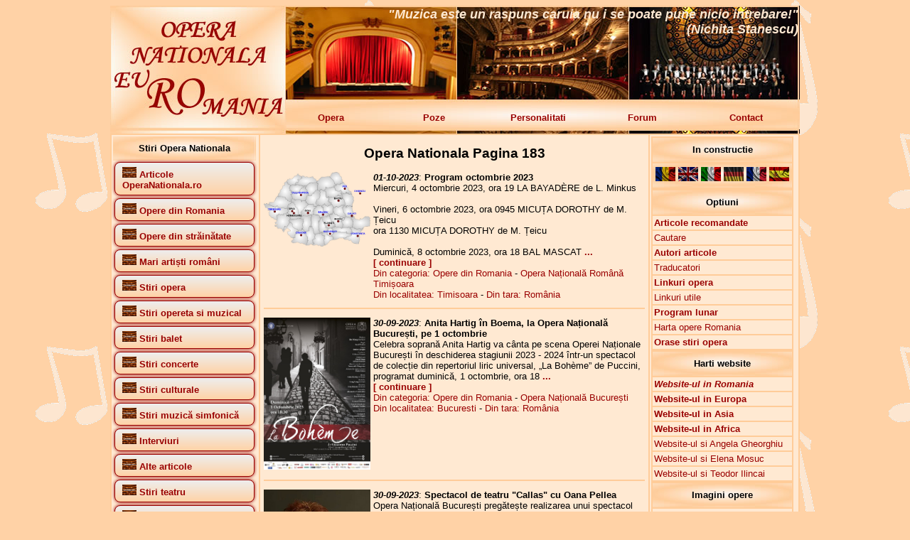

--- FILE ---
content_type: text/html; charset=UTF-8
request_url: https://www.operanationala.ro/index.php?titlu_pagina=Opera%20Nationala&numar_pagina=183
body_size: 21532
content:
<!DOCTYPE HTML>
<html lang="ro">
<head>
<meta http-equiv="Content-Type" content="text/html; charset=iso-8859-1">
<meta http-equiv="Content-Language" content="ro"/>
<title>Opera Nationala RO - Opera Nationala Pagina 183</title>
<meta name="description" content="Opera Nationala Pagina 183. Opera Nationala RO - Website despre teatrele de opera si opereta din Romania si Europa">
<meta name="keywords" content="Opera Nationala Pagina 183,Opera Nationala RO,opera,opera romana,Opera Nationala Bucuresti,Opera din Bucuresti,Opera Bucuresti,ONB,Bucharest Opera,Opera Constanta,Opera Brasov,Opera Craiova,Opera Timisoara,Opera Iasi,Opera Cluj-Napoca,opereta,teatru liric,teatre lirice,stiri opera,stiri opereta,opere,balet,concerte,concerte simfonice,Adrian Trasca">
<!-- Opera Nationala Pagina 183,Opera Nationala RO,Website despre teatrele de opera si opereta din Romania si Europa -->
<!-- Opera Nationala Pagina 183,Opera Nationala RO,opera,opera romana,Opera Nationala Bucuresti,Opera din Bucuresti,Opera Bucuresti,ONB,Bucharest Opera,Opera Constanta,Opera Brasov,Opera Craiova,Opera Timisoara,Opera Iasi,Opera Cluj-Napoca,opereta,teatru liric,teatre lirice,stiri opera,stiri opereta,opere,balet,concerte,concerte simfonice,Adrian Trasca -->
<meta name="robots" content="all">
<meta name="author" content="Adrian Trasca - http://www.conspect.ro/adrian/">
<meta name="language" content="RO">
<meta name="REVISIT-AFTER" content="3 DAYS">
<link rel="stylesheet" type="text/css" href="stil.css">
<link rel="stylesheet" type="text/css" href="stil_butoane.css">
<link rel="shortcut icon" href="favicon.ico">
<link rel="icon" type="image/gif" href="animated_favicon1.gif">
<script type="text/javascript">

  var _gaq = _gaq || [];
  _gaq.push(['_setAccount', 'UA-34911329-1']);
  _gaq.push(['_trackPageview']);

  (function() {
    var ga = document.createElement('script'); ga.type = 'text/javascript'; ga.async = true;
    ga.src = ('https:' == document.location.protocol ? 'https://ssl' : 'http://www') + '.google-analytics.com/ga.js';
    var s = document.getElementsByTagName('script')[0]; s.parentNode.insertBefore(ga, s);
  })();

</script>
</head>

<body>
<table align="center" width="970" height="174" border="0" cellpadding="2" cellspacing="0" background="img/titlu.jpg">
  <tr>
    <td width="240" rowspan="2">&nbsp;</td>
    <td width="730" height="132" valign="top" align="right">
	  <font color="FFE9D2" size="4"><strong><em>"Muzica este un raspuns caruia nu i se poate pune nicio intrebare!" <br />(Nichita Stanescu) </em></strong></font>
	</td>
  </tr>
  <tr>
    <td height="40">
	<table width="730" border="0" cellspacing="0" cellpadding="2">
      <tr>
        <td width="146"><a href="http://www.operanationala.ro/" class="linkmeniu">Opera</a></td>
        <td width="146"><a href="http://www.operanationala.ro/poze/" target="_blank" class="linkmeniu">Poze</a></td>
        <td width="146"><a href="http://www.operanationala.ro/personalitati/" target="_blank" class="linkmeniu">Personalitati</a></td>
        <td width="146"><a href="http://www.conspect.ro/forum/" target="_blank" class="linkmeniu">Forum</a></td>
        <td width="146"><a href="http://www.operanationala.ro/contact.php" class="linkmeniu">Contact</a></td>
      </tr>
    </table>
	</td>
  </tr>
</table>

<table align="center" width="970" height="300" border="1" cellspacing="0" cellpadding="2" bgcolor="#FFE9D2" bordercolor="#FFCC99">
  <tr>
    <td valign="top" width="200">
	  				<table width="200" border="0" cellspacing="0" cellpadding="2">
					<tr>
					  <td height="30" background="img/dr_maro_deschis.jpg">
						<div align="center"><strong>Stiri Opera Nationala</strong></div>
					  </td>
					</tr>
				<tr>  <td><a href='http://www.operanationala.ro/index.php?id_categ=14&nume_categ=Articole OperaNationala.ro' title='Articole OperaNationala.ro' class='buttons'><img src='http://www.operanationala.ro/img/imagine_lipsa.jpg' border='0' width='20' height='15' alt='Articole OperaNationala.ro'> <strong>Articole OperaNationala.ro</strong></a><br />  </td></tr><tr>  <td><a href='http://www.operanationala.ro/index.php?id_categ=2&nume_categ=Opere din Romania' title='Opere din Romania' class='buttons'><img src='http://www.operanationala.ro/img/imagine_lipsa.jpg' border='0' width='20' height='15' alt='Opere din Romania'> <strong>Opere din Romania</strong></a><br />  </td></tr><tr>  <td><a href='http://www.operanationala.ro/index.php?id_categ=16&nume_categ=Opere din străinătate' title='Opere din străinătate' class='buttons'><img src='http://www.operanationala.ro/img/imagine_lipsa.jpg' border='0' width='20' height='15' alt='Opere din străinătate'> <strong>Opere din străinătate</strong></a><br />  </td></tr><tr>  <td><a href='http://www.operanationala.ro/index.php?id_categ=15&nume_categ=Mari artiști români' title='Mari artiști români' class='buttons'><img src='http://www.operanationala.ro/img/imagine_lipsa.jpg' border='0' width='20' height='15' alt='Mari artiști români'> <strong>Mari artiști români</strong></a><br />  </td></tr><tr>  <td><a href='http://www.operanationala.ro/index.php?id_categ=18&nume_categ=Stiri opera' title='Stiri opera' class='buttons'><img src='http://www.operanationala.ro/img/imagine_lipsa.jpg' border='0' width='20' height='15' alt='Stiri opera'> <strong>Stiri opera</strong></a><br />  </td></tr><tr>  <td><a href='http://www.operanationala.ro/index.php?id_categ=100&nume_categ=Stiri opereta si muzical' title='Stiri opereta si muzical' class='buttons'><img src='http://www.operanationala.ro/img/imagine_lipsa.jpg' border='0' width='20' height='15' alt='Stiri opereta si muzical'> <strong>Stiri opereta si muzical</strong></a><br />  </td></tr><tr>  <td><a href='http://www.operanationala.ro/index.php?id_categ=27&nume_categ=Stiri balet' title='Stiri balet' class='buttons'><img src='http://www.operanationala.ro/img/imagine_lipsa.jpg' border='0' width='20' height='15' alt='Stiri balet'> <strong>Stiri balet</strong></a><br />  </td></tr><tr>  <td><a href='http://www.operanationala.ro/index.php?id_categ=29&nume_categ=Stiri concerte' title='Stiri concerte' class='buttons'><img src='http://www.operanationala.ro/img/imagine_lipsa.jpg' border='0' width='20' height='15' alt='Stiri concerte'> <strong>Stiri concerte</strong></a><br />  </td></tr><tr>  <td><a href='http://www.operanationala.ro/index.php?id_categ=30&nume_categ=Stiri culturale' title='Stiri culturale' class='buttons'><img src='http://www.operanationala.ro/img/imagine_lipsa.jpg' border='0' width='20' height='15' alt='Stiri culturale'> <strong>Stiri culturale</strong></a><br />  </td></tr><tr>  <td><a href='http://www.operanationala.ro/index.php?id_categ=28&nume_categ=Stiri muzică simfonică' title='Stiri muzică simfonică' class='buttons'><img src='http://www.operanationala.ro/img/imagine_lipsa.jpg' border='0' width='20' height='15' alt='Stiri muzică simfonică'> <strong>Stiri muzică simfonică</strong></a><br />  </td></tr><tr>  <td><a href='http://www.operanationala.ro/index.php?id_categ=22&nume_categ=Interviuri' title='Interviuri' class='buttons'><img src='http://www.operanationala.ro/img/imagine_lipsa.jpg' border='0' width='20' height='15' alt='Interviuri'> <strong>Interviuri</strong></a><br />  </td></tr><tr>  <td><a href='http://www.operanationala.ro/index.php?id_categ=25&nume_categ=Alte articole' title='Alte articole' class='buttons'><img src='http://www.operanationala.ro/img/imagine_lipsa.jpg' border='0' width='20' height='15' alt='Alte articole'> <strong>Alte articole</strong></a><br />  </td></tr><tr>  <td><a href='http://www.operanationala.ro/index.php?id_categ=77&nume_categ=Stiri teatru' title='Stiri teatru' class='buttons'><img src='http://www.operanationala.ro/img/imagine_lipsa.jpg' border='0' width='20' height='15' alt='Stiri teatru'> <strong>Stiri teatru</strong></a><br />  </td></tr><tr>  <td><a href='http://www.operanationala.ro/index.php?id_categ=78&nume_categ=Stiri teatru pentru copii' title='Stiri teatru pentru copii' class='buttons'><img src='http://www.operanationala.ro/img/imagine_lipsa.jpg' border='0' width='20' height='15' alt='Stiri teatru pentru copii'> <strong>Stiri teatru pentru copii</strong></a><br />  </td></tr><tr>  <td><a href='http://www.operanationala.ro/index.php?id_categ=110&nume_categ=Bancuri muzicale și întâmplări haioase :-)' title='Bancuri muzicale și întâmplări haioase :-)' class='buttons'><img src='http://www.operanationala.ro/img/imagine_lipsa.jpg' border='0' width='20' height='15' alt='Bancuri muzicale și întâmplări haioase :-)'> <strong>Bancuri muzicale și întâmplări haioase :-)</strong></a><br />  </td></tr>				</table>
				
				<br />
				
				<table border="0" cellspacing="0" cellpadding="2" width="200">
					<tr>
					  <td height="30" background="http://www.operanationala.ro/img/dr_maro_deschis.jpg">
						<div align="center"><strong>Stiri alte categorii</strong></div>
					  </td>
					</tr>
				</table>
				
				<table><tr>  <td height='30' background='http://www.operanationala.ro/img/dr_maro_deschis.jpg'><a href='http://www.operanationala.ro/index.php?id_categ=2&nume_categ=Opere din Romania' title='Opere din Romania' class='buttons'><img src='http://www.operanationala.ro/img/imagine_lipsa.jpg' border='0' width='20' height='15' alt='Opere din Romania'> <strong>Opere din Romania</strong></a><br />  </td></tr></table><a href='http://www.operanationala.ro/index.php?id_subcateg=200&nume_subcateg=Programe lunare' title='Programe lunare' class='buttons'><strong>Programe lunare</strong></a><br /><a href='http://www.operanationala.ro/index.php?id_subcateg=1&nume_subcateg=Opera Națională București' title='Opera Națională București' class='buttons'><strong>Opera Națională București</strong></a><br /><a href='http://www.operanationala.ro/index.php?id_subcateg=11&nume_subcateg=Opera Comică pentru Copii București' title='Opera Comică pentru Copii București' class='buttons'><strong>Opera Comică pentru Copii București</strong></a><br /><a href='http://www.operanationala.ro/index.php?id_subcateg=10&nume_subcateg=Teatrul Național de Operetă și Muzical București' title='Teatrul Național de Operetă și Muzical București' class='buttons'><strong>Teatrul Național de Operetă și Muzical București</strong></a><br /><a href='http://www.operanationala.ro/index.php?id_subcateg=4&nume_subcateg=Opera Rom&#226;n&#259; Craiova' title='Opera Rom&#226;n&#259; Craiova' class='buttons'><strong>Opera Rom&#226;n&#259; Craiova</strong></a><br /><a href='http://www.operanationala.ro/index.php?id_subcateg=2&nume_subcateg=Opera din Brașov' title='Opera din Brașov' class='buttons'><strong>Opera din Brașov</strong></a><br /><a href='http://www.operanationala.ro/index.php?id_subcateg=3&nume_subcateg=Teatrul National de Opera si Balet Constanta' title='Teatrul National de Opera si Balet Constanta' class='buttons'><strong>Teatrul National de Opera si Balet Constanta</strong></a><br /><a href='http://www.operanationala.ro/index.php?id_subcateg=8&nume_subcateg=Teatrul Național de Operă și Operetă din Galați' title='Teatrul Național de Operă și Operetă din Galați' class='buttons'><strong>Teatrul Național de Operă și Operetă din Galați</strong></a><br /><a href='http://www.operanationala.ro/index.php?id_subcateg=9&nume_subcateg=Teatrul Național de Operă și Balet Chișinău' title='Teatrul Național de Operă și Balet Chișinău' class='buttons'><strong>Teatrul Național de Operă și Balet Chișinău</strong></a><br /><a href='http://www.operanationala.ro/index.php?id_subcateg=7&nume_subcateg=Opera Națională Română Iași' title='Opera Națională Română Iași' class='buttons'><strong>Opera Națională Română Iași</strong></a><br /><a href='http://www.operanationala.ro/index.php?id_subcateg=6&nume_subcateg=Opera Nationala Română Cluj-Napoca' title='Opera Nationala Română Cluj-Napoca' class='buttons'><strong>Opera Nationala Română Cluj-Napoca</strong></a><br /><a href='http://www.operanationala.ro/index.php?id_subcateg=5&nume_subcateg=Opera Națională Română Timișoara' title='Opera Națională Română Timișoara' class='buttons'><strong>Opera Națională Română Timișoara</strong></a><br /><a href='http://www.operanationala.ro/index.php?id_subcateg=12&nume_subcateg=Opera Maghiară din Cluj-Napoca' title='Opera Maghiară din Cluj-Napoca' class='buttons'><strong>Opera Maghiară din Cluj-Napoca</strong></a><br /><a href='http://www.operanationala.ro/index.php?id_subcateg=14&nume_subcateg=Teatrul de Balet Sibiu' title='Teatrul de Balet Sibiu' class='buttons'><strong>Teatrul de Balet Sibiu</strong></a><br /><a href='http://www.operanationala.ro/index.php?id_subcateg=13&nume_subcateg=Festivalul Opera Nights - Hunedoara, Deva' title='Festivalul Opera Nights - Hunedoara, Deva' class='buttons'><strong>Festivalul Opera Nights - Hunedoara, Deva</strong></a><br /><a href='http://www.operanationala.ro/index.php?id_subcateg=19&nume_subcateg=Teatrul Muzical Ambasadorii București' title='Teatrul Muzical Ambasadorii București' class='buttons'><strong>Teatrul Muzical Ambasadorii București</strong></a><br /><a href='http://www.operanationala.ro/index.php?id_subcateg=17&nume_subcateg=Teatrul Stela Popescu București' title='Teatrul Stela Popescu București' class='buttons'><strong>Teatrul Stela Popescu București</strong></a><br /><a href='http://www.operanationala.ro/index.php?id_subcateg=15&nume_subcateg=Opera Vox Cluj-Napoca' title='Opera Vox Cluj-Napoca' class='buttons'><strong>Opera Vox Cluj-Napoca</strong></a><br /><a href='http://www.operanationala.ro/index.php?id_subcateg=191&nume_subcateg=Sala Palatului din București' title='Sala Palatului din București' class='buttons'><strong>Sala Palatului din București</strong></a><br /><a href='http://www.operanationala.ro/index.php?id_subcateg=16&nume_subcateg=Festivalul Internațional George Enescu București' title='Festivalul Internațional George Enescu București' class='buttons'><strong>Festivalul Internațional George Enescu București</strong></a><br /><a href='http://www.operanationala.ro/index.php?id_subcateg=188&nume_subcateg=Teatrul Acting Dream București' title='Teatrul Acting Dream București' class='buttons'><strong>Teatrul Acting Dream București</strong></a><br /><a href='http://www.operanationala.ro/index.php?id_subcateg=83&nume_subcateg=Theater du Soleil Entertainment' title='Theater du Soleil Entertainment' class='buttons'><strong>Theater du Soleil Entertainment</strong></a><br /><a href='http://www.operanationala.ro/index.php?id_subcateg=18&nume_subcateg=Grand Cinema Digiplex Băneasa' title='Grand Cinema Digiplex Băneasa' class='buttons'><strong>Grand Cinema Digiplex Băneasa</strong></a><br /><a href='http://www.operanationala.ro/index.php?id_subcateg=109&nume_subcateg=Teatrul de Revistă Constantin Tănase București' title='Teatrul de Revistă Constantin Tănase București' class='buttons'><strong>Teatrul de Revistă Constantin Tănase București</strong></a><br /><table><tr>  <td height='30' background='http://www.operanationala.ro/img/dr_maro_deschis.jpg'><a href='http://www.operanationala.ro/index.php?id_categ=16&nume_categ=Opere din străinătate' title='Opere din străinătate' class='buttons'><img src='http://www.operanationala.ro/img/imagine_lipsa.jpg' border='0' width='20' height='15' alt='Opere din străinătate'> <strong>Opere din străinătate</strong></a><br />  </td></tr></table><a href='http://www.operanationala.ro/index.php?id_subcateg=63&nume_subcateg=Arena din Verona' title='Arena din Verona' class='buttons'><strong>Arena din Verona</strong></a><br /><a href='http://www.operanationala.ro/index.php?id_subcateg=33&nume_subcateg=Budapesta Opera' title='Budapesta Opera' class='buttons'><strong>Budapesta Opera</strong></a><br /><a href='http://www.operanationala.ro/index.php?id_subcateg=79&nume_subcateg=Hedeland Opera' title='Hedeland Opera' class='buttons'><strong>Hedeland Opera</strong></a><br /><a href='http://www.operanationala.ro/index.php?id_subcateg=80&nume_subcateg=London English National Opera' title='London English National Opera' class='buttons'><strong>London English National Opera</strong></a><br /><a href='http://www.operanationala.ro/index.php?id_subcateg=73&nume_subcateg=London Royal Opera House' title='London Royal Opera House' class='buttons'><strong>London Royal Opera House</strong></a><br /><a href='http://www.operanationala.ro/index.php?id_subcateg=74&nume_subcateg=Milano Teatro alla Scala' title='Milano Teatro alla Scala' class='buttons'><strong>Milano Teatro alla Scala</strong></a><br /><a href='http://www.operanationala.ro/index.php?id_subcateg=68&nume_subcateg=Munchen Bayerische StaatsOper' title='Munchen Bayerische StaatsOper' class='buttons'><strong>Munchen Bayerische StaatsOper</strong></a><br /><a href='http://www.operanationala.ro/index.php?id_subcateg=92&nume_subcateg=New York Metropolitan Opera' title='New York Metropolitan Opera' class='buttons'><strong>New York Metropolitan Opera</strong></a><br /><a href='http://www.operanationala.ro/index.php?id_subcateg=77&nume_subcateg=Oslo Operaen' title='Oslo Operaen' class='buttons'><strong>Oslo Operaen</strong></a><br /><a href='http://www.operanationala.ro/index.php?id_subcateg=54&nume_subcateg=Roma Teatro dell Opera' title='Roma Teatro dell Opera' class='buttons'><strong>Roma Teatro dell Opera</strong></a><br /><a href='http://www.operanationala.ro/index.php?id_subcateg=78&nume_subcateg=Ruse Drjavna Opera' title='Ruse Drjavna Opera' class='buttons'><strong>Ruse Drjavna Opera</strong></a><br /><a href='http://www.operanationala.ro/index.php?id_subcateg=27&nume_subcateg=Sofia Opera House' title='Sofia Opera House' class='buttons'><strong>Sofia Opera House</strong></a><br /><a href='http://www.operanationala.ro/index.php?id_subcateg=21&nume_subcateg=Stockholm Royal Swedish Opera' title='Stockholm Royal Swedish Opera' class='buttons'><strong>Stockholm Royal Swedish Opera</strong></a><br /><a href='http://www.operanationala.ro/index.php?id_subcateg=20&nume_subcateg=Torre del Lago Puccini' title='Torre del Lago Puccini' class='buttons'><strong>Torre del Lago Puccini</strong></a><br /><a href='http://www.operanationala.ro/index.php?id_subcateg=81&nume_subcateg=Varna Opera House' title='Varna Opera House' class='buttons'><strong>Varna Opera House</strong></a><br /><a href='http://www.operanationala.ro/index.php?id_subcateg=75&nume_subcateg=Viena StaatsOper' title='Viena StaatsOper' class='buttons'><strong>Viena StaatsOper</strong></a><br /><a href='http://www.operanationala.ro/index.php?id_subcateg=76&nume_subcateg=Viena VolksOper' title='Viena VolksOper' class='buttons'><strong>Viena VolksOper</strong></a><br /><table><tr>  <td height='30' background='http://www.operanationala.ro/img/dr_maro_deschis.jpg'><a href='http://www.operanationala.ro/index.php?id_categ=15&nume_categ=Mari artiști români' title='Mari artiști români' class='buttons'><img src='http://www.operanationala.ro/img/imagine_lipsa.jpg' border='0' width='20' height='15' alt='Mari artiști români'> <strong>Mari artiști români</strong></a><br />  </td></tr></table><a href='http://www.operanationala.ro/index.php?id_subcateg=70&nume_subcateg=Alina Cojocaru' title='Alina Cojocaru' class='buttons'><strong>Alina Cojocaru</strong></a><br /><a href='http://www.operanationala.ro/index.php?id_subcateg=64&nume_subcateg=Angela Gheorghiu' title='Angela Gheorghiu' class='buttons'><strong>Angela Gheorghiu</strong></a><br /><a href='http://www.operanationala.ro/index.php?id_subcateg=51&nume_subcateg=Cristian Mihăilescu' title='Cristian Mihăilescu' class='buttons'><strong>Cristian Mihăilescu</strong></a><br /><a href='http://www.operanationala.ro/index.php?id_subcateg=65&nume_subcateg=Elena Moșuc' title='Elena Moșuc' class='buttons'><strong>Elena Moșuc</strong></a><br /><a href='http://www.operanationala.ro/index.php?id_subcateg=66&nume_subcateg=Felicia Filip' title='Felicia Filip' class='buttons'><strong>Felicia Filip</strong></a><br /><a href='http://www.operanationala.ro/index.php?id_subcateg=57&nume_subcateg=Haricleea Darclee' title='Haricleea Darclee' class='buttons'><strong>Haricleea Darclee</strong></a><br /><a href='http://www.operanationala.ro/index.php?id_subcateg=50&nume_subcateg=Ionuț Pascu' title='Ionuț Pascu' class='buttons'><strong>Ionuț Pascu</strong></a><br /><a href='http://www.operanationala.ro/index.php?id_subcateg=22&nume_subcateg=Leontina V&#259;duva' title='Leontina V&#259;duva' class='buttons'><strong>Leontina V&#259;duva</strong></a><br /><a href='http://www.operanationala.ro/index.php?id_subcateg=82&nume_subcateg=Lucian Petrean' title='Lucian Petrean' class='buttons'><strong>Lucian Petrean</strong></a><br /><a href='http://www.operanationala.ro/index.php?id_subcateg=67&nume_subcateg=Ludovic Spiess' title='Ludovic Spiess' class='buttons'><strong>Ludovic Spiess</strong></a><br /><a href='http://www.operanationala.ro/index.php?id_subcateg=72&nume_subcateg=Teodor Ilincăi' title='Teodor Ilincăi' class='buttons'><strong>Teodor Ilincăi</strong></a><br /><table><tr>  <td height='30' background='http://www.operanationala.ro/img/dr_maro_deschis.jpg'><a href='http://www.operanationala.ro/index.php?id_categ=77&nume_categ=Stiri teatru' title='Stiri teatru' class='buttons'><img src='http://www.operanationala.ro/img/imagine_lipsa.jpg' border='0' width='20' height='15' alt='Stiri teatru'> <strong>Stiri teatru</strong></a><br />  </td></tr></table><a href='http://www.operanationala.ro/index.php?id_subcateg=88&nume_subcateg=Teatru la cinema' title='Teatru la cinema' class='buttons'><strong>Teatru la cinema</strong></a><br /><table><tr>  <td height='30' background='http://www.operanationala.ro/img/dr_maro_deschis.jpg'><a href='http://www.operanationala.ro/index.php?id_categ=120&nume_categ=Spectacole de operă' title='Spectacole de operă' class='buttons'><img src='http://www.operanationala.ro/img/imagine_lipsa.jpg' border='0' width='20' height='15' alt='Spectacole de operă'> <strong>Spectacole de operă</strong></a><br />  </td></tr></table><a href='http://www.operanationala.ro/index.php?id_subcateg=175&nume_subcateg=Adriana Lecouvreur' title='Adriana Lecouvreur' class='buttons'><strong>Adriana Lecouvreur</strong></a><br /><a href='http://www.operanationala.ro/index.php?id_subcateg=112&nume_subcateg=Aida' title='Aida' class='buttons'><strong>Aida</strong></a><br /><a href='http://www.operanationala.ro/index.php?id_subcateg=140&nume_subcateg=Asa fac toate (Cosi fan tutte)' title='Asa fac toate (Cosi fan tutte)' class='buttons'><strong>Asa fac toate (Cosi fan tutte)</strong></a><br /><a href='http://www.operanationala.ro/index.php?id_subcateg=117&nume_subcateg=Boema' title='Boema' class='buttons'><strong>Boema</strong></a><br /><a href='http://www.operanationala.ro/index.php?id_subcateg=119&nume_subcateg=Bărbierul din Sevilia' title='Bărbierul din Sevilia' class='buttons'><strong>Bărbierul din Sevilia</strong></a><br /><a href='http://www.operanationala.ro/index.php?id_subcateg=120&nume_subcateg=Carmen' title='Carmen' class='buttons'><strong>Carmen</strong></a><br /><a href='http://www.operanationala.ro/index.php?id_subcateg=143&nume_subcateg=Cavalleria rusticana și Paiațe' title='Cavalleria rusticana și Paiațe' class='buttons'><strong>Cavalleria rusticana și Paiațe</strong></a><br /><a href='http://www.operanationala.ro/index.php?id_subcateg=168&nume_subcateg=Clemența lui Tito' title='Clemența lui Tito' class='buttons'><strong>Clemența lui Tito</strong></a><br /><a href='http://www.operanationala.ro/index.php?id_subcateg=135&nume_subcateg=Don Giovanni' title='Don Giovanni' class='buttons'><strong>Don Giovanni</strong></a><br /><a href='http://www.operanationala.ro/index.php?id_subcateg=154&nume_subcateg=Don Pasquale' title='Don Pasquale' class='buttons'><strong>Don Pasquale</strong></a><br /><a href='http://www.operanationala.ro/index.php?id_subcateg=136&nume_subcateg=Elixirul dragostei' title='Elixirul dragostei' class='buttons'><strong>Elixirul dragostei</strong></a><br /><a href='http://www.operanationala.ro/index.php?id_subcateg=132&nume_subcateg=Flautul fermecat' title='Flautul fermecat' class='buttons'><strong>Flautul fermecat</strong></a><br /><a href='http://www.operanationala.ro/index.php?id_subcateg=138&nume_subcateg=Freischutz' title='Freischutz' class='buttons'><strong>Freischutz</strong></a><br /><a href='http://www.operanationala.ro/index.php?id_subcateg=164&nume_subcateg=Germanicul (Il Germanico)' title='Germanicul (Il Germanico)' class='buttons'><strong>Germanicul (Il Germanico)</strong></a><br /><a href='http://www.operanationala.ro/index.php?id_subcateg=156&nume_subcateg=Gianni Schicchi' title='Gianni Schicchi' class='buttons'><strong>Gianni Schicchi</strong></a><br /><a href='http://www.operanationala.ro/index.php?id_subcateg=165&nume_subcateg=Idomeneo, Regele Cretei' title='Idomeneo, Regele Cretei' class='buttons'><strong>Idomeneo, Regele Cretei</strong></a><br /><a href='http://www.operanationala.ro/index.php?id_subcateg=169&nume_subcateg=MacBeth' title='MacBeth' class='buttons'><strong>MacBeth</strong></a><br /><a href='http://www.operanationala.ro/index.php?id_subcateg=118&nume_subcateg=Madama Butterfly' title='Madama Butterfly' class='buttons'><strong>Madama Butterfly</strong></a><br /><a href='http://www.operanationala.ro/index.php?id_subcateg=144&nume_subcateg=Manon Lescaut' title='Manon Lescaut' class='buttons'><strong>Manon Lescaut</strong></a><br /><a href='http://www.operanationala.ro/index.php?id_subcateg=151&nume_subcateg=Mikado' title='Mikado' class='buttons'><strong>Mikado</strong></a><br /><a href='http://www.operanationala.ro/index.php?id_subcateg=121&nume_subcateg=Nabucco' title='Nabucco' class='buttons'><strong>Nabucco</strong></a><br /><a href='http://www.operanationala.ro/index.php?id_subcateg=195&nume_subcateg=Norma' title='Norma' class='buttons'><strong>Norma</strong></a><br /><a href='http://www.operanationala.ro/index.php?id_subcateg=134&nume_subcateg=Nunta lui Figaro' title='Nunta lui Figaro' class='buttons'><strong>Nunta lui Figaro</strong></a><br /><a href='http://www.operanationala.ro/index.php?id_subcateg=170&nume_subcateg=Orfeu în infern' title='Orfeu în infern' class='buttons'><strong>Orfeu în infern</strong></a><br /><a href='http://www.operanationala.ro/index.php?id_subcateg=150&nume_subcateg=Paiațe' title='Paiațe' class='buttons'><strong>Paiațe</strong></a><br /><a href='http://www.operanationala.ro/index.php?id_subcateg=149&nume_subcateg=Peer Gynt' title='Peer Gynt' class='buttons'><strong>Peer Gynt</strong></a><br /><a href='http://www.operanationala.ro/index.php?id_subcateg=133&nume_subcateg=Rapirea din Serai' title='Rapirea din Serai' class='buttons'><strong>Rapirea din Serai</strong></a><br /><a href='http://www.operanationala.ro/index.php?id_subcateg=114&nume_subcateg=Rigoletto' title='Rigoletto' class='buttons'><strong>Rigoletto</strong></a><br /><a href='http://www.operanationala.ro/index.php?id_subcateg=171&nume_subcateg=Romeo și Julieta de Charles Gounod' title='Romeo și Julieta de Charles Gounod' class='buttons'><strong>Romeo și Julieta de Charles Gounod</strong></a><br /><a href='http://www.operanationala.ro/index.php?id_subcateg=163&nume_subcateg=Samson și Dalila' title='Samson și Dalila' class='buttons'><strong>Samson și Dalila</strong></a><br /><a href='http://www.operanationala.ro/index.php?id_subcateg=147&nume_subcateg=Simone Boccanerra' title='Simone Boccanerra' class='buttons'><strong>Simone Boccanerra</strong></a><br /><a href='http://www.operanationala.ro/index.php?id_subcateg=116&nume_subcateg=Tosca' title='Tosca' class='buttons'><strong>Tosca</strong></a><br /><a href='http://www.operanationala.ro/index.php?id_subcateg=113&nume_subcateg=Traviata' title='Traviata' class='buttons'><strong>Traviata</strong></a><br /><a href='http://www.operanationala.ro/index.php?id_subcateg=145&nume_subcateg=Tripticul (Il trittico)' title='Tripticul (Il trittico)' class='buttons'><strong>Tripticul (Il trittico)</strong></a><br /><a href='http://www.operanationala.ro/index.php?id_subcateg=115&nume_subcateg=Trubadurul (Il trovatore)' title='Trubadurul (Il trovatore)' class='buttons'><strong>Trubadurul (Il trovatore)</strong></a><br /><a href='http://www.operanationala.ro/index.php?id_subcateg=139&nume_subcateg=Turandot' title='Turandot' class='buttons'><strong>Turandot</strong></a><br /><a href='http://www.operanationala.ro/index.php?id_subcateg=174&nume_subcateg=Werther' title='Werther' class='buttons'><strong>Werther</strong></a><br /><table><tr>  <td height='30' background='http://www.operanationala.ro/img/dr_maro_deschis.jpg'><a href='http://www.operanationala.ro/index.php?id_categ=121&nume_categ=Spectacole de opereta si muzical' title='Spectacole de opereta si muzical' class='buttons'><img src='http://www.operanationala.ro/img/imagine_lipsa.jpg' border='0' width='20' height='15' alt='Spectacole de opereta si muzical'> <strong>Spectacole de opereta si muzical</strong></a><br />  </td></tr></table><a href='http://www.operanationala.ro/index.php?id_subcateg=142&nume_subcateg=Cartea junglei' title='Cartea junglei' class='buttons'><strong>Cartea junglei</strong></a><br /><a href='http://www.operanationala.ro/index.php?id_subcateg=166&nume_subcateg=Doctor Jivago' title='Doctor Jivago' class='buttons'><strong>Doctor Jivago</strong></a><br /><a href='http://www.operanationala.ro/index.php?id_subcateg=125&nume_subcateg=Țara surâsului' title='Țara surâsului' class='buttons'><strong>Țara surâsului</strong></a><br /><a href='http://www.operanationala.ro/index.php?id_subcateg=155&nume_subcateg=Femeia, eterna poveste' title='Femeia, eterna poveste' class='buttons'><strong>Femeia, eterna poveste</strong></a><br /><a href='http://www.operanationala.ro/index.php?id_subcateg=137&nume_subcateg=Frozen' title='Frozen' class='buttons'><strong>Frozen</strong></a><br /><a href='http://www.operanationala.ro/index.php?id_subcateg=173&nume_subcateg=Frumoasa și Bestia' title='Frumoasa și Bestia' class='buttons'><strong>Frumoasa și Bestia</strong></a><br /><a href='http://www.operanationala.ro/index.php?id_subcateg=123&nume_subcateg=Liliacul' title='Liliacul' class='buttons'><strong>Liliacul</strong></a><br /><a href='http://www.operanationala.ro/index.php?id_subcateg=152&nume_subcateg=Logodnicul din lună' title='Logodnicul din lună' class='buttons'><strong>Logodnicul din lună</strong></a><br /><a href='http://www.operanationala.ro/index.php?id_subcateg=122&nume_subcateg=My Fair Lady' title='My Fair Lady' class='buttons'><strong>My Fair Lady</strong></a><br /><a href='http://www.operanationala.ro/index.php?id_subcateg=124&nume_subcateg=Rebecca' title='Rebecca' class='buttons'><strong>Rebecca</strong></a><br /><a href='http://www.operanationala.ro/index.php?id_subcateg=148&nume_subcateg=Sânge vienez' title='Sânge vienez' class='buttons'><strong>Sânge vienez</strong></a><br /><a href='http://www.operanationala.ro/index.php?id_subcateg=126&nume_subcateg=Silvia' title='Silvia' class='buttons'><strong>Silvia</strong></a><br /><a href='http://www.operanationala.ro/index.php?id_subcateg=141&nume_subcateg=Sunetul muzicii' title='Sunetul muzicii' class='buttons'><strong>Sunetul muzicii</strong></a><br /><a href='http://www.operanationala.ro/index.php?id_subcateg=146&nume_subcateg=Vaduva veselă' title='Vaduva veselă' class='buttons'><strong>Vaduva veselă</strong></a><br /><a href='http://www.operanationala.ro/index.php?id_subcateg=153&nume_subcateg=Zaraza' title='Zaraza' class='buttons'><strong>Zaraza</strong></a><br /><table><tr>  <td height='30' background='http://www.operanationala.ro/img/dr_maro_deschis.jpg'><a href='http://www.operanationala.ro/index.php?id_categ=122&nume_categ=Spectacole de balet' title='Spectacole de balet' class='buttons'><img src='http://www.operanationala.ro/img/imagine_lipsa.jpg' border='0' width='20' height='15' alt='Spectacole de balet'> <strong>Spectacole de balet</strong></a><br />  </td></tr></table><a href='http://www.operanationala.ro/index.php?id_subcateg=131&nume_subcateg=Corsarul' title='Corsarul' class='buttons'><strong>Corsarul</strong></a><br /><a href='http://www.operanationala.ro/index.php?id_subcateg=159&nume_subcateg=Don Quijote' title='Don Quijote' class='buttons'><strong>Don Quijote</strong></a><br /><a href='http://www.operanationala.ro/index.php?id_subcateg=129&nume_subcateg=Frumoasa din Padurea Adormita' title='Frumoasa din Padurea Adormita' class='buttons'><strong>Frumoasa din Padurea Adormita</strong></a><br /><a href='http://www.operanationala.ro/index.php?id_subcateg=130&nume_subcateg=Giselle' title='Giselle' class='buttons'><strong>Giselle</strong></a><br /><a href='http://www.operanationala.ro/index.php?id_subcateg=127&nume_subcateg=Lacul lebedelor' title='Lacul lebedelor' class='buttons'><strong>Lacul lebedelor</strong></a><br /><a href='http://www.operanationala.ro/index.php?id_subcateg=193&nume_subcateg=Marco Spada' title='Marco Spada' class='buttons'><strong>Marco Spada</strong></a><br /><a href='http://www.operanationala.ro/index.php?id_subcateg=167&nume_subcateg=Medea' title='Medea' class='buttons'><strong>Medea</strong></a><br /><a href='http://www.operanationala.ro/index.php?id_subcateg=128&nume_subcateg=Spargatorul de nuci' title='Spargatorul de nuci' class='buttons'><strong>Spargatorul de nuci</strong></a><br /><a href='http://www.operanationala.ro/index.php?id_subcateg=158&nume_subcateg=Zorba grecul' title='Zorba grecul' class='buttons'><strong>Zorba grecul</strong></a><br /><table><tr>  <td height='30' background='http://www.operanationala.ro/img/dr_maro_deschis.jpg'><a href='http://www.operanationala.ro/index.php?id_categ=123&nume_categ=Concerte de muzica simfonica' title='Concerte de muzica simfonica' class='buttons'><img src='http://www.operanationala.ro/img/imagine_lipsa.jpg' border='0' width='20' height='15' alt='Concerte de muzica simfonica'> <strong>Concerte de muzica simfonica</strong></a><br />  </td></tr></table><a href='http://www.operanationala.ro/index.php?id_subcateg=162&nume_subcateg=Anotimpurile de Vivaldi' title='Anotimpurile de Vivaldi' class='buttons'><strong>Anotimpurile de Vivaldi</strong></a><br /><a href='http://www.operanationala.ro/index.php?id_subcateg=161&nume_subcateg=Recviem de Mozart' title='Recviem de Mozart' class='buttons'><strong>Recviem de Mozart</strong></a><br /><a href='http://www.operanationala.ro/index.php?id_subcateg=160&nume_subcateg=Recviem de Verdi' title='Recviem de Verdi' class='buttons'><strong>Recviem de Verdi</strong></a><br /><table><tr>  <td height='30' background='http://www.operanationala.ro/img/dr_maro_deschis.jpg'><a href='http://www.operanationala.ro/index.php?id_categ=114&nume_categ=Teatre Muntenia (fără București)' title='Teatre Muntenia (fără București)' class='buttons'><img src='http://www.operanationala.ro/img/imagine_lipsa.jpg' border='0' width='20' height='15' alt='Teatre Muntenia (fără București)'> <strong>Teatre Muntenia (fără București)</strong></a><br />  </td></tr></table><a href='http://www.operanationala.ro/index.php?id_subcateg=99&nume_subcateg=Ateneul Popular Maior Gheorghe Pastia Focșani' title='Ateneul Popular Maior Gheorghe Pastia Focșani' class='buttons'><strong>Ateneul Popular Maior Gheorghe Pastia Focșani</strong></a><br /><a href='http://www.operanationala.ro/index.php?id_subcateg=108&nume_subcateg=Teatrul Alexandru Davila Pitești' title='Teatrul Alexandru Davila Pitești' class='buttons'><strong>Teatrul Alexandru Davila Pitești</strong></a><br /><table><tr>  <td height='30' background='http://www.operanationala.ro/img/dr_maro_deschis.jpg'><a href='http://www.operanationala.ro/index.php?id_categ=113&nume_categ=Teatre Oltenia' title='Teatre Oltenia' class='buttons'><img src='http://www.operanationala.ro/img/imagine_lipsa.jpg' border='0' width='20' height='15' alt='Teatre Oltenia'> <strong>Teatre Oltenia</strong></a><br />  </td></tr></table><a href='http://www.operanationala.ro/index.php?id_subcateg=182&nume_subcateg=Teatrul Ariel Râmnicu Vâlcea' title='Teatrul Ariel Râmnicu Vâlcea' class='buttons'><strong>Teatrul Ariel Râmnicu Vâlcea</strong></a><br /><table><tr>  <td height='30' background='http://www.operanationala.ro/img/dr_maro_deschis.jpg'><a href='http://www.operanationala.ro/index.php?id_categ=119&nume_categ=Teatre Republica Moldova' title='Teatre Republica Moldova' class='buttons'><img src='http://www.operanationala.ro/img/imagine_lipsa.jpg' border='0' width='20' height='15' alt='Teatre Republica Moldova'> <strong>Teatre Republica Moldova</strong></a><br />  </td></tr></table><a href='http://www.operanationala.ro/index.php?id_subcateg=183&nume_subcateg=Teatrul B. P. Hasdeu din Cahul' title='Teatrul B. P. Hasdeu din Cahul' class='buttons'><strong>Teatrul B. P. Hasdeu din Cahul</strong></a><br /><table><tr>  <td height='30' background='http://www.operanationala.ro/img/dr_maro_deschis.jpg'><a href='http://www.operanationala.ro/index.php?id_categ=118&nume_categ=Teatre Banat, Crișana, Maramureș' title='Teatre Banat, Crișana, Maramureș' class='buttons'><img src='http://www.operanationala.ro/img/imagine_lipsa.jpg' border='0' width='20' height='15' alt='Teatre Banat, Crișana, Maramureș'> <strong>Teatre Banat, Crișana, Maramureș</strong></a><br />  </td></tr></table><a href='http://www.operanationala.ro/index.php?id_subcateg=181&nume_subcateg=Teatrul Clasic Ioan Slavici din Arad' title='Teatrul Clasic Ioan Slavici din Arad' class='buttons'><strong>Teatrul Clasic Ioan Slavici din Arad</strong></a><br /><table><tr>  <td height='30' background='http://www.operanationala.ro/img/dr_maro_deschis.jpg'><a href='http://www.operanationala.ro/index.php?id_categ=113&nume_categ=Teatre Oltenia' title='Teatre Oltenia' class='buttons'><img src='http://www.operanationala.ro/img/imagine_lipsa.jpg' border='0' width='20' height='15' alt='Teatre Oltenia'> <strong>Teatre Oltenia</strong></a><br />  </td></tr></table><a href='http://www.operanationala.ro/index.php?id_subcateg=106&nume_subcateg=Teatrul Colibri Craiova' title='Teatrul Colibri Craiova' class='buttons'><strong>Teatrul Colibri Craiova</strong></a><br /><table><tr>  <td height='30' background='http://www.operanationala.ro/img/dr_maro_deschis.jpg'><a href='http://www.operanationala.ro/index.php?id_categ=115&nume_categ=Teatre Dobrogea' title='Teatre Dobrogea' class='buttons'><img src='http://www.operanationala.ro/img/imagine_lipsa.jpg' border='0' width='20' height='15' alt='Teatre Dobrogea'> <strong>Teatre Dobrogea</strong></a><br />  </td></tr></table><a href='http://www.operanationala.ro/index.php?id_subcateg=102&nume_subcateg=Teatrul Căluțul de mare Constanța' title='Teatrul Căluțul de mare Constanța' class='buttons'><strong>Teatrul Căluțul de mare Constanța</strong></a><br /><a href='http://www.operanationala.ro/index.php?id_subcateg=104&nume_subcateg=Teatrul de Stat din Constanța' title='Teatrul de Stat din Constanța' class='buttons'><strong>Teatrul de Stat din Constanța</strong></a><br /><table><tr>  <td height='30' background='http://www.operanationala.ro/img/dr_maro_deschis.jpg'><a href='http://www.operanationala.ro/index.php?id_categ=116&nume_categ=Teatre Moldova' title='Teatre Moldova' class='buttons'><img src='http://www.operanationala.ro/img/imagine_lipsa.jpg' border='0' width='20' height='15' alt='Teatre Moldova'> <strong>Teatre Moldova</strong></a><br />  </td></tr></table><a href='http://www.operanationala.ro/index.php?id_subcateg=177&nume_subcateg=Teatrul Dramatic Fani Tardini Galați' title='Teatrul Dramatic Fani Tardini Galați' class='buttons'><strong>Teatrul Dramatic Fani Tardini Galați</strong></a><br /><table><tr>  <td height='30' background='http://www.operanationala.ro/img/dr_maro_deschis.jpg'><a href='http://www.operanationala.ro/index.php?id_categ=117&nume_categ=Teatre Ardeal' title='Teatre Ardeal' class='buttons'><img src='http://www.operanationala.ro/img/imagine_lipsa.jpg' border='0' width='20' height='15' alt='Teatre Ardeal'> <strong>Teatre Ardeal</strong></a><br />  </td></tr></table><a href='http://www.operanationala.ro/index.php?id_subcateg=184&nume_subcateg=Teatrul Dramatic Ion D. Sîrbu Petroșani' title='Teatrul Dramatic Ion D. Sîrbu Petroșani' class='buttons'><strong>Teatrul Dramatic Ion D. Sîrbu Petroșani</strong></a><br /><table><tr>  <td height='30' background='http://www.operanationala.ro/img/dr_maro_deschis.jpg'><a href='http://www.operanationala.ro/index.php?id_categ=112&nume_categ=Teatre București' title='Teatre București' class='buttons'><img src='http://www.operanationala.ro/img/imagine_lipsa.jpg' border='0' width='20' height='15' alt='Teatre București'> <strong>Teatre București</strong></a><br />  </td></tr></table><a href='http://www.operanationala.ro/index.php?id_subcateg=178&nume_subcateg=Teatrul Elisabeta București' title='Teatrul Elisabeta București' class='buttons'><strong>Teatrul Elisabeta București</strong></a><br /><table><tr>  <td height='30' background='http://www.operanationala.ro/img/dr_maro_deschis.jpg'><a href='http://www.operanationala.ro/index.php?id_categ=113&nume_categ=Teatre Oltenia' title='Teatre Oltenia' class='buttons'><img src='http://www.operanationala.ro/img/imagine_lipsa.jpg' border='0' width='20' height='15' alt='Teatre Oltenia'> <strong>Teatre Oltenia</strong></a><br />  </td></tr></table><a href='http://www.operanationala.ro/index.php?id_subcateg=97&nume_subcateg=Teatrul Elvira Godeanu Târgu-Jiu' title='Teatrul Elvira Godeanu Târgu-Jiu' class='buttons'><strong>Teatrul Elvira Godeanu Târgu-Jiu</strong></a><br /><table><tr>  <td height='30' background='http://www.operanationala.ro/img/dr_maro_deschis.jpg'><a href='http://www.operanationala.ro/index.php?id_categ=112&nume_categ=Teatre București' title='Teatre București' class='buttons'><img src='http://www.operanationala.ro/img/imagine_lipsa.jpg' border='0' width='20' height='15' alt='Teatre București'> <strong>Teatre București</strong></a><br />  </td></tr></table><a href='http://www.operanationala.ro/index.php?id_subcateg=186&nume_subcateg=Teatrul Excelsior București.' title='Teatrul Excelsior București.' class='buttons'><strong>Teatrul Excelsior București.</strong></a><br /><a href='http://www.operanationala.ro/index.php?id_subcateg=90&nume_subcateg=Teatrul Țăndărică București' title='Teatrul Țăndărică București' class='buttons'><strong>Teatrul Țăndărică București</strong></a><br /><table><tr>  <td height='30' background='http://www.operanationala.ro/img/dr_maro_deschis.jpg'><a href='http://www.operanationala.ro/index.php?id_categ=116&nume_categ=Teatre Moldova' title='Teatre Moldova' class='buttons'><img src='http://www.operanationala.ro/img/imagine_lipsa.jpg' border='0' width='20' height='15' alt='Teatre Moldova'> <strong>Teatre Moldova</strong></a><br />  </td></tr></table><a href='http://www.operanationala.ro/index.php?id_subcateg=91&nume_subcateg=Teatrul Gulliver Galați' title='Teatrul Gulliver Galați' class='buttons'><strong>Teatrul Gulliver Galați</strong></a><br /><table><tr>  <td height='30' background='http://www.operanationala.ro/img/dr_maro_deschis.jpg'><a href='http://www.operanationala.ro/index.php?id_categ=112&nume_categ=Teatre București' title='Teatre București' class='buttons'><img src='http://www.operanationala.ro/img/imagine_lipsa.jpg' border='0' width='20' height='15' alt='Teatre București'> <strong>Teatre București</strong></a><br />  </td></tr></table><a href='http://www.operanationala.ro/index.php?id_subcateg=89&nume_subcateg=Teatrul Ion Creangă București' title='Teatrul Ion Creangă București' class='buttons'><strong>Teatrul Ion Creangă București</strong></a><br /><table><tr>  <td height='30' background='http://www.operanationala.ro/img/dr_maro_deschis.jpg'><a href='http://www.operanationala.ro/index.php?id_categ=113&nume_categ=Teatre Oltenia' title='Teatre Oltenia' class='buttons'><img src='http://www.operanationala.ro/img/imagine_lipsa.jpg' border='0' width='20' height='15' alt='Teatre Oltenia'> <strong>Teatre Oltenia</strong></a><br />  </td></tr></table><a href='http://www.operanationala.ro/index.php?id_subcateg=101&nume_subcateg=Teatrul Municipal Drobeta Turnu Severin' title='Teatrul Municipal Drobeta Turnu Severin' class='buttons'><strong>Teatrul Municipal Drobeta Turnu Severin</strong></a><br /><table><tr>  <td height='30' background='http://www.operanationala.ro/img/dr_maro_deschis.jpg'><a href='http://www.operanationala.ro/index.php?id_categ=114&nume_categ=Teatre Muntenia (fără București)' title='Teatre Muntenia (fără București)' class='buttons'><img src='http://www.operanationala.ro/img/imagine_lipsa.jpg' border='0' width='20' height='15' alt='Teatre Muntenia (fără București)'> <strong>Teatre Muntenia (fără București)</strong></a><br />  </td></tr></table><a href='http://www.operanationala.ro/index.php?id_subcateg=98&nume_subcateg=Teatrul Municipal Maior Gheorghe Pastia Focșani' title='Teatrul Municipal Maior Gheorghe Pastia Focșani' class='buttons'><strong>Teatrul Municipal Maior Gheorghe Pastia Focșani</strong></a><br /><table><tr>  <td height='30' background='http://www.operanationala.ro/img/dr_maro_deschis.jpg'><a href='http://www.operanationala.ro/index.php?id_categ=112&nume_categ=Teatre București' title='Teatre București' class='buttons'><img src='http://www.operanationala.ro/img/imagine_lipsa.jpg' border='0' width='20' height='15' alt='Teatre București'> <strong>Teatre București</strong></a><br />  </td></tr></table><a href='http://www.operanationala.ro/index.php?id_subcateg=100&nume_subcateg=Teatrul Național București' title='Teatrul Național București' class='buttons'><strong>Teatrul Național București</strong></a><br /><table><tr>  <td height='30' background='http://www.operanationala.ro/img/dr_maro_deschis.jpg'><a href='http://www.operanationala.ro/index.php?id_categ=113&nume_categ=Teatre Oltenia' title='Teatre Oltenia' class='buttons'><img src='http://www.operanationala.ro/img/imagine_lipsa.jpg' border='0' width='20' height='15' alt='Teatre Oltenia'> <strong>Teatre Oltenia</strong></a><br />  </td></tr></table><a href='http://www.operanationala.ro/index.php?id_subcateg=103&nume_subcateg=Teatrul Național Caracal' title='Teatrul Național Caracal' class='buttons'><strong>Teatrul Național Caracal</strong></a><br /><a href='http://www.operanationala.ro/index.php?id_subcateg=105&nume_subcateg=Teatrul Național Craiova' title='Teatrul Național Craiova' class='buttons'><strong>Teatrul Național Craiova</strong></a><br /><table><tr>  <td height='30' background='http://www.operanationala.ro/img/dr_maro_deschis.jpg'><a href='http://www.operanationala.ro/index.php?id_categ=119&nume_categ=Teatre Republica Moldova' title='Teatre Republica Moldova' class='buttons'><img src='http://www.operanationala.ro/img/imagine_lipsa.jpg' border='0' width='20' height='15' alt='Teatre Republica Moldova'> <strong>Teatre Republica Moldova</strong></a><br />  </td></tr></table><a href='http://www.operanationala.ro/index.php?id_subcateg=172&nume_subcateg=Teatrul Național Mihai Eminescu din Chișinău' title='Teatrul Național Mihai Eminescu din Chișinău' class='buttons'><strong>Teatrul Național Mihai Eminescu din Chișinău</strong></a><br /><table><tr>  <td height='30' background='http://www.operanationala.ro/img/dr_maro_deschis.jpg'><a href='http://www.operanationala.ro/index.php?id_categ=112&nume_categ=Teatre București' title='Teatre București' class='buttons'><img src='http://www.operanationala.ro/img/imagine_lipsa.jpg' border='0' width='20' height='15' alt='Teatre București'> <strong>Teatre București</strong></a><br />  </td></tr></table><a href='http://www.operanationala.ro/index.php?id_subcateg=111&nume_subcateg=Teatrul Național pentru Copii Abracadabra București' title='Teatrul Național pentru Copii Abracadabra București' class='buttons'><strong>Teatrul Național pentru Copii Abracadabra București</strong></a><br /><table><tr>  <td height='30' background='http://www.operanationala.ro/img/dr_maro_deschis.jpg'><a href='http://www.operanationala.ro/index.php?id_categ=117&nume_categ=Teatre Ardeal' title='Teatre Ardeal' class='buttons'><img src='http://www.operanationala.ro/img/imagine_lipsa.jpg' border='0' width='20' height='15' alt='Teatre Ardeal'> <strong>Teatre Ardeal</strong></a><br />  </td></tr></table><a href='http://www.operanationala.ro/index.php?id_subcateg=187&nume_subcateg=Teatrul Național Radu Stanca din Sibiu' title='Teatrul Național Radu Stanca din Sibiu' class='buttons'><strong>Teatrul Național Radu Stanca din Sibiu</strong></a><br /><table><tr>  <td height='30' background='http://www.operanationala.ro/img/dr_maro_deschis.jpg'><a href='http://www.operanationala.ro/index.php?id_categ=119&nume_categ=Teatre Republica Moldova' title='Teatre Republica Moldova' class='buttons'><img src='http://www.operanationala.ro/img/imagine_lipsa.jpg' border='0' width='20' height='15' alt='Teatre Republica Moldova'> <strong>Teatre Republica Moldova</strong></a><br />  </td></tr></table><a href='http://www.operanationala.ro/index.php?id_subcateg=180&nume_subcateg=Teatrul Național Satiricus Ion Luca Caragiale din Chișinău' title='Teatrul Național Satiricus Ion Luca Caragiale din Chișinău' class='buttons'><strong>Teatrul Național Satiricus Ion Luca Caragiale din Chișinău</strong></a><br /><table><tr>  <td height='30' background='http://www.operanationala.ro/img/dr_maro_deschis.jpg'><a href='http://www.operanationala.ro/index.php?id_categ=117&nume_categ=Teatre Ardeal' title='Teatre Ardeal' class='buttons'><img src='http://www.operanationala.ro/img/imagine_lipsa.jpg' border='0' width='20' height='15' alt='Teatre Ardeal'> <strong>Teatre Ardeal</strong></a><br />  </td></tr></table><a href='http://www.operanationala.ro/index.php?id_subcateg=94&nume_subcateg=Teatrul Național Târgu-Mureș' title='Teatrul Național Târgu-Mureș' class='buttons'><strong>Teatrul Național Târgu-Mureș</strong></a><br /><table><tr>  <td height='30' background='http://www.operanationala.ro/img/dr_maro_deschis.jpg'><a href='http://www.operanationala.ro/index.php?id_categ=118&nume_categ=Teatre Banat, Crișana, Maramureș' title='Teatre Banat, Crișana, Maramureș' class='buttons'><img src='http://www.operanationala.ro/img/imagine_lipsa.jpg' border='0' width='20' height='15' alt='Teatre Banat, Crișana, Maramureș'> <strong>Teatre Banat, Crișana, Maramureș</strong></a><br />  </td></tr></table><a href='http://www.operanationala.ro/index.php?id_subcateg=87&nume_subcateg=Teatrul Național Timișoara' title='Teatrul Național Timișoara' class='buttons'><strong>Teatrul Național Timișoara</strong></a><br /><table><tr>  <td height='30' background='http://www.operanationala.ro/img/dr_maro_deschis.jpg'><a href='http://www.operanationala.ro/index.php?id_categ=116&nume_categ=Teatre Moldova' title='Teatre Moldova' class='buttons'><img src='http://www.operanationala.ro/img/imagine_lipsa.jpg' border='0' width='20' height='15' alt='Teatre Moldova'> <strong>Teatre Moldova</strong></a><br />  </td></tr></table><a href='http://www.operanationala.ro/index.php?id_subcateg=86&nume_subcateg=Teatrul Național Vasile Alecsandri Iași' title='Teatrul Național Vasile Alecsandri Iași' class='buttons'><strong>Teatrul Național Vasile Alecsandri Iași</strong></a><br /><table><tr>  <td height='30' background='http://www.operanationala.ro/img/dr_maro_deschis.jpg'><a href='http://www.operanationala.ro/index.php?id_categ=112&nume_categ=Teatre București' title='Teatre București' class='buttons'><img src='http://www.operanationala.ro/img/imagine_lipsa.jpg' border='0' width='20' height='15' alt='Teatre București'> <strong>Teatre București</strong></a><br />  </td></tr></table><a href='http://www.operanationala.ro/index.php?id_subcateg=84&nume_subcateg=Teatrul Nottara București' title='Teatrul Nottara București' class='buttons'><strong>Teatrul Nottara București</strong></a><br /><a href='http://www.operanationala.ro/index.php?id_subcateg=107&nume_subcateg=Teatrul Odeon București' title='Teatrul Odeon București' class='buttons'><strong>Teatrul Odeon București</strong></a><br /><table><tr>  <td height='30' background='http://www.operanationala.ro/img/dr_maro_deschis.jpg'><a href='http://www.operanationala.ro/index.php?id_categ=116&nume_categ=Teatre Moldova' title='Teatre Moldova' class='buttons'><img src='http://www.operanationala.ro/img/imagine_lipsa.jpg' border='0' width='20' height='15' alt='Teatre Moldova'> <strong>Teatre Moldova</strong></a><br />  </td></tr></table><a href='http://www.operanationala.ro/index.php?id_subcateg=95&nume_subcateg=Teatrul pentru copii și tineret Luceafărul Iași' title='Teatrul pentru copii și tineret Luceafărul Iași' class='buttons'><strong>Teatrul pentru copii și tineret Luceafărul Iași</strong></a><br /><table><tr>  <td height='30' background='http://www.operanationala.ro/img/dr_maro_deschis.jpg'><a href='http://www.operanationala.ro/index.php?id_categ=119&nume_categ=Teatre Republica Moldova' title='Teatre Republica Moldova' class='buttons'><img src='http://www.operanationala.ro/img/imagine_lipsa.jpg' border='0' width='20' height='15' alt='Teatre Republica Moldova'> <strong>Teatre Republica Moldova</strong></a><br />  </td></tr></table><a href='http://www.operanationala.ro/index.php?id_subcateg=190&nume_subcateg=Teatrul Republican de Păpuși Licurici din Chișinău' title='Teatrul Republican de Păpuși Licurici din Chișinău' class='buttons'><strong>Teatrul Republican de Păpuși Licurici din Chișinău</strong></a><br /><table><tr>  <td height='30' background='http://www.operanationala.ro/img/dr_maro_deschis.jpg'><a href='http://www.operanationala.ro/index.php?id_categ=117&nume_categ=Teatre Ardeal' title='Teatre Ardeal' class='buttons'><img src='http://www.operanationala.ro/img/imagine_lipsa.jpg' border='0' width='20' height='15' alt='Teatre Ardeal'> <strong>Teatre Ardeal</strong></a><br />  </td></tr></table><a href='http://www.operanationala.ro/index.php?id_subcateg=85&nume_subcateg=Teatrul Sică Alexandrescu Brașov' title='Teatrul Sică Alexandrescu Brașov' class='buttons'><strong>Teatrul Sică Alexandrescu Brașov</strong></a><br /><table><tr>  <td height='30' background='http://www.operanationala.ro/img/dr_maro_deschis.jpg'><a href='http://www.operanationala.ro/index.php?id_categ=116&nume_categ=Teatre Moldova' title='Teatre Moldova' class='buttons'><img src='http://www.operanationala.ro/img/imagine_lipsa.jpg' border='0' width='20' height='15' alt='Teatre Moldova'> <strong>Teatre Moldova</strong></a><br />  </td></tr></table><a href='http://www.operanationala.ro/index.php?id_subcateg=189&nume_subcateg=Teatrul Tineretului Piatra Neamț' title='Teatrul Tineretului Piatra Neamț' class='buttons'><strong>Teatrul Tineretului Piatra Neamț</strong></a><br /><table><tr>  <td height='30' background='http://www.operanationala.ro/img/dr_maro_deschis.jpg'><a href='http://www.operanationala.ro/index.php?id_categ=114&nume_categ=Teatre Muntenia (fără București)' title='Teatre Muntenia (fără București)' class='buttons'><img src='http://www.operanationala.ro/img/imagine_lipsa.jpg' border='0' width='20' height='15' alt='Teatre Muntenia (fără București)'> <strong>Teatre Muntenia (fără București)</strong></a><br />  </td></tr></table><a href='http://www.operanationala.ro/index.php?id_subcateg=93&nume_subcateg=Teatrul Toma Caragiu Ploiești' title='Teatrul Toma Caragiu Ploiești' class='buttons'><strong>Teatrul Toma Caragiu Ploiești</strong></a><br /><a href='http://www.operanationala.ro/index.php?id_subcateg=96&nume_subcateg=Teatrul Tony Bulandra Târgoviște' title='Teatrul Tony Bulandra Târgoviște' class='buttons'><strong>Teatrul Tony Bulandra Târgoviște</strong></a><br /><a href='http://www.operanationala.ro/index.php?id_subcateg=185&nume_subcateg=Teatrul Tudor Vianu Giurgiu' title='Teatrul Tudor Vianu Giurgiu' class='buttons'><strong>Teatrul Tudor Vianu Giurgiu</strong></a><br /><table><tr>  <td height='30' background='http://www.operanationala.ro/img/dr_maro_deschis.jpg'><a href='http://www.operanationala.ro/index.php?id_categ=112&nume_categ=Teatre București' title='Teatre București' class='buttons'><img src='http://www.operanationala.ro/img/imagine_lipsa.jpg' border='0' width='20' height='15' alt='Teatre București'> <strong>Teatre București</strong></a><br />  </td></tr></table><a href='http://www.operanationala.ro/index.php?id_subcateg=179&nume_subcateg=UNATC' title='UNATC' class='buttons'><strong>UNATC</strong></a><br /><table><tr>  <td height='30' background='http://www.operanationala.ro/img/dr_maro_deschis.jpg'><a href='http://www.operanationala.ro/index.php?id_categ=113&nume_categ=Teatre Oltenia' title='Teatre Oltenia' class='buttons'><img src='http://www.operanationala.ro/img/imagine_lipsa.jpg' border='0' width='20' height='15' alt='Teatre Oltenia'> <strong>Teatre Oltenia</strong></a><br />  </td></tr></table><a href='http://www.operanationala.ro/index.php?id_subcateg=176&nume_subcateg=Casa de Cultură Amza Pellea Băilești' title='Casa de Cultură Amza Pellea Băilești' class='buttons'><strong>Casa de Cultură Amza Pellea Băilești</strong></a><br />	</td>
	<td valign="top" width="570">
<div align="center">
<h1>
Opera Nationala Pagina 183</h1>
</div>


<table border='0' width='100%'><tr><td valign='top' width='150'><a href='stire_detalii.php?id_item=4405' title='Program octombrie 2023'><img src='imgcateg/2.jpg' border='0' width='150' height='105' alt='Program octombrie 2023'></a></td><td valign='top'><strong><i>01-10-2023</i></strong>: <strong>Program octombrie 2023</strong><br />Miercuri, 4 octombrie 2023, ora 19 LA BAYADÈRE de L. Minkus <br />
 <br />
Vineri, 6 octombrie 2023, ora 0945 MICUȚA DOROTHY de M. Țeicu<br />
ora 1130 MICUȚA DOROTHY de M. Țeicu <br />
 <br />
Duminică, 8 octombrie 2023, ora 18 BAL MASCAT <a href='stire_detalii.php?id_item=4405' title='Program octombrie 2023'><strong>...<br /> [ continuare ] </strong></a><br /><a href='index.php?id_categ=2&nume_categ=Opere din Romania' title='Opere din Romania'>Din categoria: Opere din Romania</a> - <a href='index.php?id_subcateg=5&nume_subcateg=Opera Națională Română Timișoara' title='Opera Națională Română Timișoara'>Opera Națională Română Timișoara</a><br /><a href='index.php?localitate=Timisoara' title='Timisoara'>Din localitatea: Timisoara</a> - <a href='index.php?tara=România' title='România'>Din tara: România</a></td></tr><tr><td colspan='2'><hr color='#FFCC99'></td></tr></table><table border='0' width='100%'><tr><td valign='top' width='150'><a href='stire_detalii.php?id_item=4415' title='Anita Hartig în Boema,  la Opera Națională București,  pe 1 octombrie'><img src='imgstiri/4415.jpg' border='0' width='150' height='214' alt='Anita Hartig în Boema,  la Opera Națională București,  pe 1 octombrie'></a></td><td valign='top'><strong><i>30-09-2023</i></strong>: <strong>Anita Hartig în Boema,  la Opera Națională București,  pe 1 octombrie</strong><br />Celebra soprană Anita Hartig va cânta pe scena Operei Naționale București în deschiderea stagiunii 2023 - 2024 într-un spectacol de colecție din repertoriul liric universal, „La Bohème” de Puccini, programat duminică, 1 octombrie, ora 18 <a href='stire_detalii.php?id_item=4415' title='Anita Hartig în Boema,  la Opera Națională București,  pe 1 octombrie'><strong>...<br /> [ continuare ] </strong></a><br /><a href='index.php?id_categ=2&nume_categ=Opere din Romania' title='Opere din Romania'>Din categoria: Opere din Romania</a> - <a href='index.php?id_subcateg=1&nume_subcateg=Opera Națională București' title='Opera Națională București'>Opera Națională București</a><br /><a href='index.php?localitate=Bucuresti' title='Bucuresti'>Din localitatea: Bucuresti</a> - <a href='index.php?tara=Rom&#226;nia' title='Rom&#226;nia'>Din tara: Rom&#226;nia</a></td></tr><tr><td colspan='2'><hr color='#FFCC99'></td></tr></table><table border='0' width='100%'><tr><td valign='top' width='150'><a href='stire_detalii.php?id_item=4394' title='Spectacol de teatru "Callas" cu Oana Pellea'><img src='imgstiri/4394.jpg' border='0' width='150' height='180' alt='Spectacol de teatru "Callas" cu Oana Pellea'></a></td><td valign='top'><strong><i>30-09-2023</i></strong>: <strong>Spectacol de teatru "Callas" cu Oana Pellea</strong><br />Opera Națională București pregătește realizarea unui spectacol de teatru dedicat uneia dintre cele mai mari soprane a tuturor timpurilor, grecoaica Maria Anna Cecilia Sophia Kalogeropoulou, cunoscută sub numele de scenă Maria Callas. Este supr <a href='stire_detalii.php?id_item=4394' title='Spectacol de teatru "Callas" cu Oana Pellea'><strong>...<br /> [ continuare ] </strong></a><br /><a href='index.php?id_categ=2&nume_categ=Opere din Romania' title='Opere din Romania'>Din categoria: Opere din Romania</a> - <a href='index.php?id_subcateg=1&nume_subcateg=Opera Națională București' title='Opera Națională București'>Opera Națională București</a><br /><a href='index.php?localitate=Bucuresti' title='Bucuresti'>Din localitatea: Bucuresti</a> - <a href='index.php?tara=România' title='România'>Din tara: România</a></td></tr><tr><td colspan='2'><hr color='#FFCC99'></td></tr></table><table border='0' width='100%'><tr><td valign='top' width='150'><a href='stire_detalii.php?id_item=4430' title='Festivalul Internațional Elena Teodorini Ediția a XVIII-a'><img src='imgstiri/4430.jpg' border='0' width='150' height='150' alt='Festivalul Internațional Elena Teodorini Ediția a XVIII-a'></a></td><td valign='top'><strong><i>30-09-2023</i></strong>: <strong>Festivalul Internațional Elena Teodorini Ediția a XVIII-a</strong><br />Ediția a XVIII-a a Festivalului Internațional Elena Teodorini va avea loc în perioada 1 octombrie – 19 noiembrie 2023. Iată programul: <br />
 <br />
1 octombrie, ora 19.00 | Cercul Militar<br />
TOSCA<br />
de Giacomo Puccini<br />
OPERA  <a href='stire_detalii.php?id_item=4430' title='Festivalul Internațional Elena Teodorini Ediția a XVIII-a'><strong>...<br /> [ continuare ] </strong></a><br /><a href='index.php?id_categ=2&nume_categ=Opere din Romania' title='Opere din Romania'>Din categoria: Opere din Romania</a> - <a href='index.php?id_subcateg=4&nume_subcateg=Opera Rom&#226;n&#259; Craiova' title='Opera Rom&#226;n&#259; Craiova'>Opera Rom&#226;n&#259; Craiova</a><br /><a href='index.php?localitate=Craiova' title='Craiova'>Din localitatea: Craiova</a> - <a href='index.php?tara=România' title='România'>Din tara: România</a></td></tr><tr><td colspan='2'><hr color='#FFCC99'></td></tr></table><table border='0' width='100%'><tr><td valign='top' width='150'><a href='stire_detalii.php?id_item=4408' title='Daniel Jinga va dirija, la Roma, Orchestra de Cameră a Conservatorului ”Santa Cecilia”, în Festivalul Internaţional PROPATRIA'><img src='imgstiri/4408.jpg' border='0' width='150' height='214' alt='Daniel Jinga va dirija, la Roma, Orchestra de Cameră a Conservatorului ”Santa Cecilia”, în Festivalul Internaţional PROPATRIA'></a></td><td valign='top'><strong><i>30-09-2023</i></strong>: <strong>Daniel Jinga va dirija, la Roma, Orchestra de Cameră a Conservatorului ”Santa Cecilia”, în Festivalul Internaţional PROPATRIA</strong><br />Ediţia a 13-a a Festivalului Internațional PROPATRIA are loc în perioada 01 - 30 octombrie 2023 în 6 ţări europene. Artiști români din toate colțurile lumii ajung anul acesta, prin Festivalul Internațional PROPATRIA, în comunități din di <a href='stire_detalii.php?id_item=4408' title='Daniel Jinga va dirija, la Roma, Orchestra de Cameră a Conservatorului ”Santa Cecilia”, în Festivalul Internaţional PROPATRIA'><strong>...<br /> [ continuare ] </strong></a><br /><a href='index.php?id_categ=18&nume_categ=Stiri opera' title='Stiri opera'>Din categoria: Stiri opera</a><br /><a href='index.php?localitate=Roma' title='Roma'>Din localitatea: Roma</a> - <a href='index.php?tara=Italia' title='Italia'>Din tara: Italia</a></td></tr><tr><td colspan='2'><hr color='#FFCC99'></td></tr></table>Pagina curenta: <strong>183</strong> / Total articole: 4611<br />Navigare la pagina: <a href='/index.php?titlu_pagina=Opera Nationala&numar_pagina=1'>&nbsp;1&nbsp;</a> <a href='/index.php?titlu_pagina=Opera Nationala&numar_pagina=2'>&nbsp;2&nbsp;</a> <a href='/index.php?titlu_pagina=Opera Nationala&numar_pagina=3'>&nbsp;3&nbsp;</a> <a href='/index.php?titlu_pagina=Opera Nationala&numar_pagina=4'>&nbsp;4&nbsp;</a> <a href='/index.php?titlu_pagina=Opera Nationala&numar_pagina=5'>&nbsp;5&nbsp;</a> <a href='/index.php?titlu_pagina=Opera Nationala&numar_pagina=6'>&nbsp;6&nbsp;</a> <a href='/index.php?titlu_pagina=Opera Nationala&numar_pagina=7'>&nbsp;7&nbsp;</a> <a href='/index.php?titlu_pagina=Opera Nationala&numar_pagina=8'>&nbsp;8&nbsp;</a> <a href='/index.php?titlu_pagina=Opera Nationala&numar_pagina=9'>&nbsp;9&nbsp;</a> <a href='/index.php?titlu_pagina=Opera Nationala&numar_pagina=10'>&nbsp;10&nbsp;</a> <a href='/index.php?titlu_pagina=Opera Nationala&numar_pagina=11'>&nbsp;11&nbsp;</a> <a href='/index.php?titlu_pagina=Opera Nationala&numar_pagina=12'>&nbsp;12&nbsp;</a> <a href='/index.php?titlu_pagina=Opera Nationala&numar_pagina=13'>&nbsp;13&nbsp;</a> <a href='/index.php?titlu_pagina=Opera Nationala&numar_pagina=14'>&nbsp;14&nbsp;</a> <a href='/index.php?titlu_pagina=Opera Nationala&numar_pagina=15'>&nbsp;15&nbsp;</a> <a href='/index.php?titlu_pagina=Opera Nationala&numar_pagina=16'>&nbsp;16&nbsp;</a> <a href='/index.php?titlu_pagina=Opera Nationala&numar_pagina=17'>&nbsp;17&nbsp;</a> <a href='/index.php?titlu_pagina=Opera Nationala&numar_pagina=18'>&nbsp;18&nbsp;</a> <a href='/index.php?titlu_pagina=Opera Nationala&numar_pagina=19'>&nbsp;19&nbsp;</a> <a href='/index.php?titlu_pagina=Opera Nationala&numar_pagina=20'>&nbsp;20&nbsp;</a> <a href='/index.php?titlu_pagina=Opera Nationala&numar_pagina=21'>&nbsp;21&nbsp;</a> <a href='/index.php?titlu_pagina=Opera Nationala&numar_pagina=22'>&nbsp;22&nbsp;</a> <a href='/index.php?titlu_pagina=Opera Nationala&numar_pagina=23'>&nbsp;23&nbsp;</a> <a href='/index.php?titlu_pagina=Opera Nationala&numar_pagina=24'>&nbsp;24&nbsp;</a> <a href='/index.php?titlu_pagina=Opera Nationala&numar_pagina=25'>&nbsp;25&nbsp;</a> <a href='/index.php?titlu_pagina=Opera Nationala&numar_pagina=26'>&nbsp;26&nbsp;</a> <a href='/index.php?titlu_pagina=Opera Nationala&numar_pagina=27'>&nbsp;27&nbsp;</a> <a href='/index.php?titlu_pagina=Opera Nationala&numar_pagina=28'>&nbsp;28&nbsp;</a> <a href='/index.php?titlu_pagina=Opera Nationala&numar_pagina=29'>&nbsp;29&nbsp;</a> <a href='/index.php?titlu_pagina=Opera Nationala&numar_pagina=30'>&nbsp;30&nbsp;</a> <a href='/index.php?titlu_pagina=Opera Nationala&numar_pagina=31'>&nbsp;31&nbsp;</a> <a href='/index.php?titlu_pagina=Opera Nationala&numar_pagina=32'>&nbsp;32&nbsp;</a> <a href='/index.php?titlu_pagina=Opera Nationala&numar_pagina=33'>&nbsp;33&nbsp;</a> <a href='/index.php?titlu_pagina=Opera Nationala&numar_pagina=34'>&nbsp;34&nbsp;</a> <a href='/index.php?titlu_pagina=Opera Nationala&numar_pagina=35'>&nbsp;35&nbsp;</a> <a href='/index.php?titlu_pagina=Opera Nationala&numar_pagina=36'>&nbsp;36&nbsp;</a> <a href='/index.php?titlu_pagina=Opera Nationala&numar_pagina=37'>&nbsp;37&nbsp;</a> <a href='/index.php?titlu_pagina=Opera Nationala&numar_pagina=38'>&nbsp;38&nbsp;</a> <a href='/index.php?titlu_pagina=Opera Nationala&numar_pagina=39'>&nbsp;39&nbsp;</a> <a href='/index.php?titlu_pagina=Opera Nationala&numar_pagina=40'>&nbsp;40&nbsp;</a> <a href='/index.php?titlu_pagina=Opera Nationala&numar_pagina=41'>&nbsp;41&nbsp;</a> <a href='/index.php?titlu_pagina=Opera Nationala&numar_pagina=42'>&nbsp;42&nbsp;</a> <a href='/index.php?titlu_pagina=Opera Nationala&numar_pagina=43'>&nbsp;43&nbsp;</a> <a href='/index.php?titlu_pagina=Opera Nationala&numar_pagina=44'>&nbsp;44&nbsp;</a> <a href='/index.php?titlu_pagina=Opera Nationala&numar_pagina=45'>&nbsp;45&nbsp;</a> <a href='/index.php?titlu_pagina=Opera Nationala&numar_pagina=46'>&nbsp;46&nbsp;</a> <a href='/index.php?titlu_pagina=Opera Nationala&numar_pagina=47'>&nbsp;47&nbsp;</a> <a href='/index.php?titlu_pagina=Opera Nationala&numar_pagina=48'>&nbsp;48&nbsp;</a> <a href='/index.php?titlu_pagina=Opera Nationala&numar_pagina=49'>&nbsp;49&nbsp;</a> <a href='/index.php?titlu_pagina=Opera Nationala&numar_pagina=50'>&nbsp;50&nbsp;</a> <a href='/index.php?titlu_pagina=Opera Nationala&numar_pagina=51'>&nbsp;51&nbsp;</a> <a href='/index.php?titlu_pagina=Opera Nationala&numar_pagina=52'>&nbsp;52&nbsp;</a> <a href='/index.php?titlu_pagina=Opera Nationala&numar_pagina=53'>&nbsp;53&nbsp;</a> <a href='/index.php?titlu_pagina=Opera Nationala&numar_pagina=54'>&nbsp;54&nbsp;</a> <a href='/index.php?titlu_pagina=Opera Nationala&numar_pagina=55'>&nbsp;55&nbsp;</a> <a href='/index.php?titlu_pagina=Opera Nationala&numar_pagina=56'>&nbsp;56&nbsp;</a> <a href='/index.php?titlu_pagina=Opera Nationala&numar_pagina=57'>&nbsp;57&nbsp;</a> <a href='/index.php?titlu_pagina=Opera Nationala&numar_pagina=58'>&nbsp;58&nbsp;</a> <a href='/index.php?titlu_pagina=Opera Nationala&numar_pagina=59'>&nbsp;59&nbsp;</a> <a href='/index.php?titlu_pagina=Opera Nationala&numar_pagina=60'>&nbsp;60&nbsp;</a> <a href='/index.php?titlu_pagina=Opera Nationala&numar_pagina=61'>&nbsp;61&nbsp;</a> <a href='/index.php?titlu_pagina=Opera Nationala&numar_pagina=62'>&nbsp;62&nbsp;</a> <a href='/index.php?titlu_pagina=Opera Nationala&numar_pagina=63'>&nbsp;63&nbsp;</a> <a href='/index.php?titlu_pagina=Opera Nationala&numar_pagina=64'>&nbsp;64&nbsp;</a> <a href='/index.php?titlu_pagina=Opera Nationala&numar_pagina=65'>&nbsp;65&nbsp;</a> <a href='/index.php?titlu_pagina=Opera Nationala&numar_pagina=66'>&nbsp;66&nbsp;</a> <a href='/index.php?titlu_pagina=Opera Nationala&numar_pagina=67'>&nbsp;67&nbsp;</a> <a href='/index.php?titlu_pagina=Opera Nationala&numar_pagina=68'>&nbsp;68&nbsp;</a> <a href='/index.php?titlu_pagina=Opera Nationala&numar_pagina=69'>&nbsp;69&nbsp;</a> <a href='/index.php?titlu_pagina=Opera Nationala&numar_pagina=70'>&nbsp;70&nbsp;</a> <a href='/index.php?titlu_pagina=Opera Nationala&numar_pagina=71'>&nbsp;71&nbsp;</a> <a href='/index.php?titlu_pagina=Opera Nationala&numar_pagina=72'>&nbsp;72&nbsp;</a> <a href='/index.php?titlu_pagina=Opera Nationala&numar_pagina=73'>&nbsp;73&nbsp;</a> <a href='/index.php?titlu_pagina=Opera Nationala&numar_pagina=74'>&nbsp;74&nbsp;</a> <a href='/index.php?titlu_pagina=Opera Nationala&numar_pagina=75'>&nbsp;75&nbsp;</a> <a href='/index.php?titlu_pagina=Opera Nationala&numar_pagina=76'>&nbsp;76&nbsp;</a> <a href='/index.php?titlu_pagina=Opera Nationala&numar_pagina=77'>&nbsp;77&nbsp;</a> <a href='/index.php?titlu_pagina=Opera Nationala&numar_pagina=78'>&nbsp;78&nbsp;</a> <a href='/index.php?titlu_pagina=Opera Nationala&numar_pagina=79'>&nbsp;79&nbsp;</a> <a href='/index.php?titlu_pagina=Opera Nationala&numar_pagina=80'>&nbsp;80&nbsp;</a> <a href='/index.php?titlu_pagina=Opera Nationala&numar_pagina=81'>&nbsp;81&nbsp;</a> <a href='/index.php?titlu_pagina=Opera Nationala&numar_pagina=82'>&nbsp;82&nbsp;</a> <a href='/index.php?titlu_pagina=Opera Nationala&numar_pagina=83'>&nbsp;83&nbsp;</a> <a href='/index.php?titlu_pagina=Opera Nationala&numar_pagina=84'>&nbsp;84&nbsp;</a> <a href='/index.php?titlu_pagina=Opera Nationala&numar_pagina=85'>&nbsp;85&nbsp;</a> <a href='/index.php?titlu_pagina=Opera Nationala&numar_pagina=86'>&nbsp;86&nbsp;</a> <a href='/index.php?titlu_pagina=Opera Nationala&numar_pagina=87'>&nbsp;87&nbsp;</a> <a href='/index.php?titlu_pagina=Opera Nationala&numar_pagina=88'>&nbsp;88&nbsp;</a> <a href='/index.php?titlu_pagina=Opera Nationala&numar_pagina=89'>&nbsp;89&nbsp;</a> <a href='/index.php?titlu_pagina=Opera Nationala&numar_pagina=90'>&nbsp;90&nbsp;</a> <a href='/index.php?titlu_pagina=Opera Nationala&numar_pagina=91'>&nbsp;91&nbsp;</a> <a href='/index.php?titlu_pagina=Opera Nationala&numar_pagina=92'>&nbsp;92&nbsp;</a> <a href='/index.php?titlu_pagina=Opera Nationala&numar_pagina=93'>&nbsp;93&nbsp;</a> <a href='/index.php?titlu_pagina=Opera Nationala&numar_pagina=94'>&nbsp;94&nbsp;</a> <a href='/index.php?titlu_pagina=Opera Nationala&numar_pagina=95'>&nbsp;95&nbsp;</a> <a href='/index.php?titlu_pagina=Opera Nationala&numar_pagina=96'>&nbsp;96&nbsp;</a> <a href='/index.php?titlu_pagina=Opera Nationala&numar_pagina=97'>&nbsp;97&nbsp;</a> <a href='/index.php?titlu_pagina=Opera Nationala&numar_pagina=98'>&nbsp;98&nbsp;</a> <a href='/index.php?titlu_pagina=Opera Nationala&numar_pagina=99'>&nbsp;99&nbsp;</a> <a href='/index.php?titlu_pagina=Opera Nationala&numar_pagina=100'>&nbsp;100&nbsp;</a> <a href='/index.php?titlu_pagina=Opera Nationala&numar_pagina=101'>&nbsp;101&nbsp;</a> <a href='/index.php?titlu_pagina=Opera Nationala&numar_pagina=102'>&nbsp;102&nbsp;</a> <a href='/index.php?titlu_pagina=Opera Nationala&numar_pagina=103'>&nbsp;103&nbsp;</a> <a href='/index.php?titlu_pagina=Opera Nationala&numar_pagina=104'>&nbsp;104&nbsp;</a> <a href='/index.php?titlu_pagina=Opera Nationala&numar_pagina=105'>&nbsp;105&nbsp;</a> <a href='/index.php?titlu_pagina=Opera Nationala&numar_pagina=106'>&nbsp;106&nbsp;</a> <a href='/index.php?titlu_pagina=Opera Nationala&numar_pagina=107'>&nbsp;107&nbsp;</a> <a href='/index.php?titlu_pagina=Opera Nationala&numar_pagina=108'>&nbsp;108&nbsp;</a> <a href='/index.php?titlu_pagina=Opera Nationala&numar_pagina=109'>&nbsp;109&nbsp;</a> <a href='/index.php?titlu_pagina=Opera Nationala&numar_pagina=110'>&nbsp;110&nbsp;</a> <a href='/index.php?titlu_pagina=Opera Nationala&numar_pagina=111'>&nbsp;111&nbsp;</a> <a href='/index.php?titlu_pagina=Opera Nationala&numar_pagina=112'>&nbsp;112&nbsp;</a> <a href='/index.php?titlu_pagina=Opera Nationala&numar_pagina=113'>&nbsp;113&nbsp;</a> <a href='/index.php?titlu_pagina=Opera Nationala&numar_pagina=114'>&nbsp;114&nbsp;</a> <a href='/index.php?titlu_pagina=Opera Nationala&numar_pagina=115'>&nbsp;115&nbsp;</a> <a href='/index.php?titlu_pagina=Opera Nationala&numar_pagina=116'>&nbsp;116&nbsp;</a> <a href='/index.php?titlu_pagina=Opera Nationala&numar_pagina=117'>&nbsp;117&nbsp;</a> <a href='/index.php?titlu_pagina=Opera Nationala&numar_pagina=118'>&nbsp;118&nbsp;</a> <a href='/index.php?titlu_pagina=Opera Nationala&numar_pagina=119'>&nbsp;119&nbsp;</a> <a href='/index.php?titlu_pagina=Opera Nationala&numar_pagina=120'>&nbsp;120&nbsp;</a> <a href='/index.php?titlu_pagina=Opera Nationala&numar_pagina=121'>&nbsp;121&nbsp;</a> <a href='/index.php?titlu_pagina=Opera Nationala&numar_pagina=122'>&nbsp;122&nbsp;</a> <a href='/index.php?titlu_pagina=Opera Nationala&numar_pagina=123'>&nbsp;123&nbsp;</a> <a href='/index.php?titlu_pagina=Opera Nationala&numar_pagina=124'>&nbsp;124&nbsp;</a> <a href='/index.php?titlu_pagina=Opera Nationala&numar_pagina=125'>&nbsp;125&nbsp;</a> <a href='/index.php?titlu_pagina=Opera Nationala&numar_pagina=126'>&nbsp;126&nbsp;</a> <a href='/index.php?titlu_pagina=Opera Nationala&numar_pagina=127'>&nbsp;127&nbsp;</a> <a href='/index.php?titlu_pagina=Opera Nationala&numar_pagina=128'>&nbsp;128&nbsp;</a> <a href='/index.php?titlu_pagina=Opera Nationala&numar_pagina=129'>&nbsp;129&nbsp;</a> <a href='/index.php?titlu_pagina=Opera Nationala&numar_pagina=130'>&nbsp;130&nbsp;</a> <a href='/index.php?titlu_pagina=Opera Nationala&numar_pagina=131'>&nbsp;131&nbsp;</a> <a href='/index.php?titlu_pagina=Opera Nationala&numar_pagina=132'>&nbsp;132&nbsp;</a> <a href='/index.php?titlu_pagina=Opera Nationala&numar_pagina=133'>&nbsp;133&nbsp;</a> <a href='/index.php?titlu_pagina=Opera Nationala&numar_pagina=134'>&nbsp;134&nbsp;</a> <a href='/index.php?titlu_pagina=Opera Nationala&numar_pagina=135'>&nbsp;135&nbsp;</a> <a href='/index.php?titlu_pagina=Opera Nationala&numar_pagina=136'>&nbsp;136&nbsp;</a> <a href='/index.php?titlu_pagina=Opera Nationala&numar_pagina=137'>&nbsp;137&nbsp;</a> <a href='/index.php?titlu_pagina=Opera Nationala&numar_pagina=138'>&nbsp;138&nbsp;</a> <a href='/index.php?titlu_pagina=Opera Nationala&numar_pagina=139'>&nbsp;139&nbsp;</a> <a href='/index.php?titlu_pagina=Opera Nationala&numar_pagina=140'>&nbsp;140&nbsp;</a> <a href='/index.php?titlu_pagina=Opera Nationala&numar_pagina=141'>&nbsp;141&nbsp;</a> <a href='/index.php?titlu_pagina=Opera Nationala&numar_pagina=142'>&nbsp;142&nbsp;</a> <a href='/index.php?titlu_pagina=Opera Nationala&numar_pagina=143'>&nbsp;143&nbsp;</a> <a href='/index.php?titlu_pagina=Opera Nationala&numar_pagina=144'>&nbsp;144&nbsp;</a> <a href='/index.php?titlu_pagina=Opera Nationala&numar_pagina=145'>&nbsp;145&nbsp;</a> <a href='/index.php?titlu_pagina=Opera Nationala&numar_pagina=146'>&nbsp;146&nbsp;</a> <a href='/index.php?titlu_pagina=Opera Nationala&numar_pagina=147'>&nbsp;147&nbsp;</a> <a href='/index.php?titlu_pagina=Opera Nationala&numar_pagina=148'>&nbsp;148&nbsp;</a> <a href='/index.php?titlu_pagina=Opera Nationala&numar_pagina=149'>&nbsp;149&nbsp;</a> <a href='/index.php?titlu_pagina=Opera Nationala&numar_pagina=150'>&nbsp;150&nbsp;</a> <a href='/index.php?titlu_pagina=Opera Nationala&numar_pagina=151'>&nbsp;151&nbsp;</a> <a href='/index.php?titlu_pagina=Opera Nationala&numar_pagina=152'>&nbsp;152&nbsp;</a> <a href='/index.php?titlu_pagina=Opera Nationala&numar_pagina=153'>&nbsp;153&nbsp;</a> <a href='/index.php?titlu_pagina=Opera Nationala&numar_pagina=154'>&nbsp;154&nbsp;</a> <a href='/index.php?titlu_pagina=Opera Nationala&numar_pagina=155'>&nbsp;155&nbsp;</a> <a href='/index.php?titlu_pagina=Opera Nationala&numar_pagina=156'>&nbsp;156&nbsp;</a> <a href='/index.php?titlu_pagina=Opera Nationala&numar_pagina=157'>&nbsp;157&nbsp;</a> <a href='/index.php?titlu_pagina=Opera Nationala&numar_pagina=158'>&nbsp;158&nbsp;</a> <a href='/index.php?titlu_pagina=Opera Nationala&numar_pagina=159'>&nbsp;159&nbsp;</a> <a href='/index.php?titlu_pagina=Opera Nationala&numar_pagina=160'>&nbsp;160&nbsp;</a> <a href='/index.php?titlu_pagina=Opera Nationala&numar_pagina=161'>&nbsp;161&nbsp;</a> <a href='/index.php?titlu_pagina=Opera Nationala&numar_pagina=162'>&nbsp;162&nbsp;</a> <a href='/index.php?titlu_pagina=Opera Nationala&numar_pagina=163'>&nbsp;163&nbsp;</a> <a href='/index.php?titlu_pagina=Opera Nationala&numar_pagina=164'>&nbsp;164&nbsp;</a> <a href='/index.php?titlu_pagina=Opera Nationala&numar_pagina=165'>&nbsp;165&nbsp;</a> <a href='/index.php?titlu_pagina=Opera Nationala&numar_pagina=166'>&nbsp;166&nbsp;</a> <a href='/index.php?titlu_pagina=Opera Nationala&numar_pagina=167'>&nbsp;167&nbsp;</a> <a href='/index.php?titlu_pagina=Opera Nationala&numar_pagina=168'>&nbsp;168&nbsp;</a> <a href='/index.php?titlu_pagina=Opera Nationala&numar_pagina=169'>&nbsp;169&nbsp;</a> <a href='/index.php?titlu_pagina=Opera Nationala&numar_pagina=170'>&nbsp;170&nbsp;</a> <a href='/index.php?titlu_pagina=Opera Nationala&numar_pagina=171'>&nbsp;171&nbsp;</a> <a href='/index.php?titlu_pagina=Opera Nationala&numar_pagina=172'>&nbsp;172&nbsp;</a> <a href='/index.php?titlu_pagina=Opera Nationala&numar_pagina=173'>&nbsp;173&nbsp;</a> <a href='/index.php?titlu_pagina=Opera Nationala&numar_pagina=174'>&nbsp;174&nbsp;</a> <a href='/index.php?titlu_pagina=Opera Nationala&numar_pagina=175'>&nbsp;175&nbsp;</a> <a href='/index.php?titlu_pagina=Opera Nationala&numar_pagina=176'>&nbsp;176&nbsp;</a> <a href='/index.php?titlu_pagina=Opera Nationala&numar_pagina=177'>&nbsp;177&nbsp;</a> <a href='/index.php?titlu_pagina=Opera Nationala&numar_pagina=178'>&nbsp;178&nbsp;</a> <a href='/index.php?titlu_pagina=Opera Nationala&numar_pagina=179'>&nbsp;179&nbsp;</a> <a href='/index.php?titlu_pagina=Opera Nationala&numar_pagina=180'>&nbsp;180&nbsp;</a> <a href='/index.php?titlu_pagina=Opera Nationala&numar_pagina=181'>&nbsp;181&nbsp;</a> <a href='/index.php?titlu_pagina=Opera Nationala&numar_pagina=182'>&nbsp;182&nbsp;</a> <a href='/index.php?titlu_pagina=Opera Nationala&numar_pagina=183'>&nbsp;<strong>[ 183 ]</strong>&nbsp;</a> <a href='/index.php?titlu_pagina=Opera Nationala&numar_pagina=184'>&nbsp;184&nbsp;</a> <a href='/index.php?titlu_pagina=Opera Nationala&numar_pagina=185'>&nbsp;185&nbsp;</a> <a href='/index.php?titlu_pagina=Opera Nationala&numar_pagina=186'>&nbsp;186&nbsp;</a> <a href='/index.php?titlu_pagina=Opera Nationala&numar_pagina=187'>&nbsp;187&nbsp;</a> <a href='/index.php?titlu_pagina=Opera Nationala&numar_pagina=188'>&nbsp;188&nbsp;</a> <a href='/index.php?titlu_pagina=Opera Nationala&numar_pagina=189'>&nbsp;189&nbsp;</a> <a href='/index.php?titlu_pagina=Opera Nationala&numar_pagina=190'>&nbsp;190&nbsp;</a> <a href='/index.php?titlu_pagina=Opera Nationala&numar_pagina=191'>&nbsp;191&nbsp;</a> <a href='/index.php?titlu_pagina=Opera Nationala&numar_pagina=192'>&nbsp;192&nbsp;</a> <a href='/index.php?titlu_pagina=Opera Nationala&numar_pagina=193'>&nbsp;193&nbsp;</a> <a href='/index.php?titlu_pagina=Opera Nationala&numar_pagina=194'>&nbsp;194&nbsp;</a> <a href='/index.php?titlu_pagina=Opera Nationala&numar_pagina=195'>&nbsp;195&nbsp;</a> <a href='/index.php?titlu_pagina=Opera Nationala&numar_pagina=196'>&nbsp;196&nbsp;</a> <a href='/index.php?titlu_pagina=Opera Nationala&numar_pagina=197'>&nbsp;197&nbsp;</a> <a href='/index.php?titlu_pagina=Opera Nationala&numar_pagina=198'>&nbsp;198&nbsp;</a> <a href='/index.php?titlu_pagina=Opera Nationala&numar_pagina=199'>&nbsp;199&nbsp;</a> <a href='/index.php?titlu_pagina=Opera Nationala&numar_pagina=200'>&nbsp;200&nbsp;</a> <a href='/index.php?titlu_pagina=Opera Nationala&numar_pagina=201'>&nbsp;201&nbsp;</a> <a href='/index.php?titlu_pagina=Opera Nationala&numar_pagina=202'>&nbsp;202&nbsp;</a> <a href='/index.php?titlu_pagina=Opera Nationala&numar_pagina=203'>&nbsp;203&nbsp;</a> <a href='/index.php?titlu_pagina=Opera Nationala&numar_pagina=204'>&nbsp;204&nbsp;</a> <a href='/index.php?titlu_pagina=Opera Nationala&numar_pagina=205'>&nbsp;205&nbsp;</a> <a href='/index.php?titlu_pagina=Opera Nationala&numar_pagina=206'>&nbsp;206&nbsp;</a> <a href='/index.php?titlu_pagina=Opera Nationala&numar_pagina=207'>&nbsp;207&nbsp;</a> <a href='/index.php?titlu_pagina=Opera Nationala&numar_pagina=208'>&nbsp;208&nbsp;</a> <a href='/index.php?titlu_pagina=Opera Nationala&numar_pagina=209'>&nbsp;209&nbsp;</a> <a href='/index.php?titlu_pagina=Opera Nationala&numar_pagina=210'>&nbsp;210&nbsp;</a> <a href='/index.php?titlu_pagina=Opera Nationala&numar_pagina=211'>&nbsp;211&nbsp;</a> <a href='/index.php?titlu_pagina=Opera Nationala&numar_pagina=212'>&nbsp;212&nbsp;</a> <a href='/index.php?titlu_pagina=Opera Nationala&numar_pagina=213'>&nbsp;213&nbsp;</a> <a href='/index.php?titlu_pagina=Opera Nationala&numar_pagina=214'>&nbsp;214&nbsp;</a> <a href='/index.php?titlu_pagina=Opera Nationala&numar_pagina=215'>&nbsp;215&nbsp;</a> <a href='/index.php?titlu_pagina=Opera Nationala&numar_pagina=216'>&nbsp;216&nbsp;</a> <a href='/index.php?titlu_pagina=Opera Nationala&numar_pagina=217'>&nbsp;217&nbsp;</a> <a href='/index.php?titlu_pagina=Opera Nationala&numar_pagina=218'>&nbsp;218&nbsp;</a> <a href='/index.php?titlu_pagina=Opera Nationala&numar_pagina=219'>&nbsp;219&nbsp;</a> <a href='/index.php?titlu_pagina=Opera Nationala&numar_pagina=220'>&nbsp;220&nbsp;</a> <a href='/index.php?titlu_pagina=Opera Nationala&numar_pagina=221'>&nbsp;221&nbsp;</a> <a href='/index.php?titlu_pagina=Opera Nationala&numar_pagina=222'>&nbsp;222&nbsp;</a> <a href='/index.php?titlu_pagina=Opera Nationala&numar_pagina=223'>&nbsp;223&nbsp;</a> <a href='/index.php?titlu_pagina=Opera Nationala&numar_pagina=224'>&nbsp;224&nbsp;</a> <a href='/index.php?titlu_pagina=Opera Nationala&numar_pagina=225'>&nbsp;225&nbsp;</a> <a href='/index.php?titlu_pagina=Opera Nationala&numar_pagina=226'>&nbsp;226&nbsp;</a> <a href='/index.php?titlu_pagina=Opera Nationala&numar_pagina=227'>&nbsp;227&nbsp;</a> <a href='/index.php?titlu_pagina=Opera Nationala&numar_pagina=228'>&nbsp;228&nbsp;</a> <a href='/index.php?titlu_pagina=Opera Nationala&numar_pagina=229'>&nbsp;229&nbsp;</a> <a href='/index.php?titlu_pagina=Opera Nationala&numar_pagina=230'>&nbsp;230&nbsp;</a> <a href='/index.php?titlu_pagina=Opera Nationala&numar_pagina=231'>&nbsp;231&nbsp;</a> <a href='/index.php?titlu_pagina=Opera Nationala&numar_pagina=232'>&nbsp;232&nbsp;</a> <a href='/index.php?titlu_pagina=Opera Nationala&numar_pagina=233'>&nbsp;233&nbsp;</a> <a href='/index.php?titlu_pagina=Opera Nationala&numar_pagina=234'>&nbsp;234&nbsp;</a> <a href='/index.php?titlu_pagina=Opera Nationala&numar_pagina=235'>&nbsp;235&nbsp;</a> <a href='/index.php?titlu_pagina=Opera Nationala&numar_pagina=236'>&nbsp;236&nbsp;</a> <a href='/index.php?titlu_pagina=Opera Nationala&numar_pagina=237'>&nbsp;237&nbsp;</a> <a href='/index.php?titlu_pagina=Opera Nationala&numar_pagina=238'>&nbsp;238&nbsp;</a> <a href='/index.php?titlu_pagina=Opera Nationala&numar_pagina=239'>&nbsp;239&nbsp;</a> <a href='/index.php?titlu_pagina=Opera Nationala&numar_pagina=240'>&nbsp;240&nbsp;</a> <a href='/index.php?titlu_pagina=Opera Nationala&numar_pagina=241'>&nbsp;241&nbsp;</a> <a href='/index.php?titlu_pagina=Opera Nationala&numar_pagina=242'>&nbsp;242&nbsp;</a> <a href='/index.php?titlu_pagina=Opera Nationala&numar_pagina=243'>&nbsp;243&nbsp;</a> <a href='/index.php?titlu_pagina=Opera Nationala&numar_pagina=244'>&nbsp;244&nbsp;</a> <a href='/index.php?titlu_pagina=Opera Nationala&numar_pagina=245'>&nbsp;245&nbsp;</a> <a href='/index.php?titlu_pagina=Opera Nationala&numar_pagina=246'>&nbsp;246&nbsp;</a> <a href='/index.php?titlu_pagina=Opera Nationala&numar_pagina=247'>&nbsp;247&nbsp;</a> <a href='/index.php?titlu_pagina=Opera Nationala&numar_pagina=248'>&nbsp;248&nbsp;</a> <a href='/index.php?titlu_pagina=Opera Nationala&numar_pagina=249'>&nbsp;249&nbsp;</a> <a href='/index.php?titlu_pagina=Opera Nationala&numar_pagina=250'>&nbsp;250&nbsp;</a> <a href='/index.php?titlu_pagina=Opera Nationala&numar_pagina=251'>&nbsp;251&nbsp;</a> <a href='/index.php?titlu_pagina=Opera Nationala&numar_pagina=252'>&nbsp;252&nbsp;</a> <a href='/index.php?titlu_pagina=Opera Nationala&numar_pagina=253'>&nbsp;253&nbsp;</a> <a href='/index.php?titlu_pagina=Opera Nationala&numar_pagina=254'>&nbsp;254&nbsp;</a> <a href='/index.php?titlu_pagina=Opera Nationala&numar_pagina=255'>&nbsp;255&nbsp;</a> <a href='/index.php?titlu_pagina=Opera Nationala&numar_pagina=256'>&nbsp;256&nbsp;</a> <a href='/index.php?titlu_pagina=Opera Nationala&numar_pagina=257'>&nbsp;257&nbsp;</a> <a href='/index.php?titlu_pagina=Opera Nationala&numar_pagina=258'>&nbsp;258&nbsp;</a> <a href='/index.php?titlu_pagina=Opera Nationala&numar_pagina=259'>&nbsp;259&nbsp;</a> <a href='/index.php?titlu_pagina=Opera Nationala&numar_pagina=260'>&nbsp;260&nbsp;</a> <a href='/index.php?titlu_pagina=Opera Nationala&numar_pagina=261'>&nbsp;261&nbsp;</a> <a href='/index.php?titlu_pagina=Opera Nationala&numar_pagina=262'>&nbsp;262&nbsp;</a> <a href='/index.php?titlu_pagina=Opera Nationala&numar_pagina=263'>&nbsp;263&nbsp;</a> <a href='/index.php?titlu_pagina=Opera Nationala&numar_pagina=264'>&nbsp;264&nbsp;</a> <a href='/index.php?titlu_pagina=Opera Nationala&numar_pagina=265'>&nbsp;265&nbsp;</a> <a href='/index.php?titlu_pagina=Opera Nationala&numar_pagina=266'>&nbsp;266&nbsp;</a> <a href='/index.php?titlu_pagina=Opera Nationala&numar_pagina=267'>&nbsp;267&nbsp;</a> <a href='/index.php?titlu_pagina=Opera Nationala&numar_pagina=268'>&nbsp;268&nbsp;</a> <a href='/index.php?titlu_pagina=Opera Nationala&numar_pagina=269'>&nbsp;269&nbsp;</a> <a href='/index.php?titlu_pagina=Opera Nationala&numar_pagina=270'>&nbsp;270&nbsp;</a> <a href='/index.php?titlu_pagina=Opera Nationala&numar_pagina=271'>&nbsp;271&nbsp;</a> <a href='/index.php?titlu_pagina=Opera Nationala&numar_pagina=272'>&nbsp;272&nbsp;</a> <a href='/index.php?titlu_pagina=Opera Nationala&numar_pagina=273'>&nbsp;273&nbsp;</a> <a href='/index.php?titlu_pagina=Opera Nationala&numar_pagina=274'>&nbsp;274&nbsp;</a> <a href='/index.php?titlu_pagina=Opera Nationala&numar_pagina=275'>&nbsp;275&nbsp;</a> <a href='/index.php?titlu_pagina=Opera Nationala&numar_pagina=276'>&nbsp;276&nbsp;</a> <a href='/index.php?titlu_pagina=Opera Nationala&numar_pagina=277'>&nbsp;277&nbsp;</a> <a href='/index.php?titlu_pagina=Opera Nationala&numar_pagina=278'>&nbsp;278&nbsp;</a> <a href='/index.php?titlu_pagina=Opera Nationala&numar_pagina=279'>&nbsp;279&nbsp;</a> <a href='/index.php?titlu_pagina=Opera Nationala&numar_pagina=280'>&nbsp;280&nbsp;</a> <a href='/index.php?titlu_pagina=Opera Nationala&numar_pagina=281'>&nbsp;281&nbsp;</a> <a href='/index.php?titlu_pagina=Opera Nationala&numar_pagina=282'>&nbsp;282&nbsp;</a> <a href='/index.php?titlu_pagina=Opera Nationala&numar_pagina=283'>&nbsp;283&nbsp;</a> <a href='/index.php?titlu_pagina=Opera Nationala&numar_pagina=284'>&nbsp;284&nbsp;</a> <a href='/index.php?titlu_pagina=Opera Nationala&numar_pagina=285'>&nbsp;285&nbsp;</a> <a href='/index.php?titlu_pagina=Opera Nationala&numar_pagina=286'>&nbsp;286&nbsp;</a> <a href='/index.php?titlu_pagina=Opera Nationala&numar_pagina=287'>&nbsp;287&nbsp;</a> <a href='/index.php?titlu_pagina=Opera Nationala&numar_pagina=288'>&nbsp;288&nbsp;</a> <a href='/index.php?titlu_pagina=Opera Nationala&numar_pagina=289'>&nbsp;289&nbsp;</a> <a href='/index.php?titlu_pagina=Opera Nationala&numar_pagina=290'>&nbsp;290&nbsp;</a> <a href='/index.php?titlu_pagina=Opera Nationala&numar_pagina=291'>&nbsp;291&nbsp;</a> <a href='/index.php?titlu_pagina=Opera Nationala&numar_pagina=292'>&nbsp;292&nbsp;</a> <a href='/index.php?titlu_pagina=Opera Nationala&numar_pagina=293'>&nbsp;293&nbsp;</a> <a href='/index.php?titlu_pagina=Opera Nationala&numar_pagina=294'>&nbsp;294&nbsp;</a> <a href='/index.php?titlu_pagina=Opera Nationala&numar_pagina=295'>&nbsp;295&nbsp;</a> <a href='/index.php?titlu_pagina=Opera Nationala&numar_pagina=296'>&nbsp;296&nbsp;</a> <a href='/index.php?titlu_pagina=Opera Nationala&numar_pagina=297'>&nbsp;297&nbsp;</a> <a href='/index.php?titlu_pagina=Opera Nationala&numar_pagina=298'>&nbsp;298&nbsp;</a> <a href='/index.php?titlu_pagina=Opera Nationala&numar_pagina=299'>&nbsp;299&nbsp;</a> <a href='/index.php?titlu_pagina=Opera Nationala&numar_pagina=300'>&nbsp;300&nbsp;</a> <a href='/index.php?titlu_pagina=Opera Nationala&numar_pagina=301'>&nbsp;301&nbsp;</a> <a href='/index.php?titlu_pagina=Opera Nationala&numar_pagina=302'>&nbsp;302&nbsp;</a> <a href='/index.php?titlu_pagina=Opera Nationala&numar_pagina=303'>&nbsp;303&nbsp;</a> <a href='/index.php?titlu_pagina=Opera Nationala&numar_pagina=304'>&nbsp;304&nbsp;</a> <a href='/index.php?titlu_pagina=Opera Nationala&numar_pagina=305'>&nbsp;305&nbsp;</a> <a href='/index.php?titlu_pagina=Opera Nationala&numar_pagina=306'>&nbsp;306&nbsp;</a> <a href='/index.php?titlu_pagina=Opera Nationala&numar_pagina=307'>&nbsp;307&nbsp;</a> <a href='/index.php?titlu_pagina=Opera Nationala&numar_pagina=308'>&nbsp;308&nbsp;</a> <a href='/index.php?titlu_pagina=Opera Nationala&numar_pagina=309'>&nbsp;309&nbsp;</a> <a href='/index.php?titlu_pagina=Opera Nationala&numar_pagina=310'>&nbsp;310&nbsp;</a> <a href='/index.php?titlu_pagina=Opera Nationala&numar_pagina=311'>&nbsp;311&nbsp;</a> <a href='/index.php?titlu_pagina=Opera Nationala&numar_pagina=312'>&nbsp;312&nbsp;</a> <a href='/index.php?titlu_pagina=Opera Nationala&numar_pagina=313'>&nbsp;313&nbsp;</a> <a href='/index.php?titlu_pagina=Opera Nationala&numar_pagina=314'>&nbsp;314&nbsp;</a> <a href='/index.php?titlu_pagina=Opera Nationala&numar_pagina=315'>&nbsp;315&nbsp;</a> <a href='/index.php?titlu_pagina=Opera Nationala&numar_pagina=316'>&nbsp;316&nbsp;</a> <a href='/index.php?titlu_pagina=Opera Nationala&numar_pagina=317'>&nbsp;317&nbsp;</a> <a href='/index.php?titlu_pagina=Opera Nationala&numar_pagina=318'>&nbsp;318&nbsp;</a> <a href='/index.php?titlu_pagina=Opera Nationala&numar_pagina=319'>&nbsp;319&nbsp;</a> <a href='/index.php?titlu_pagina=Opera Nationala&numar_pagina=320'>&nbsp;320&nbsp;</a> <a href='/index.php?titlu_pagina=Opera Nationala&numar_pagina=321'>&nbsp;321&nbsp;</a> <a href='/index.php?titlu_pagina=Opera Nationala&numar_pagina=322'>&nbsp;322&nbsp;</a> <a href='/index.php?titlu_pagina=Opera Nationala&numar_pagina=323'>&nbsp;323&nbsp;</a> <a href='/index.php?titlu_pagina=Opera Nationala&numar_pagina=324'>&nbsp;324&nbsp;</a> <a href='/index.php?titlu_pagina=Opera Nationala&numar_pagina=325'>&nbsp;325&nbsp;</a> <a href='/index.php?titlu_pagina=Opera Nationala&numar_pagina=326'>&nbsp;326&nbsp;</a> <a href='/index.php?titlu_pagina=Opera Nationala&numar_pagina=327'>&nbsp;327&nbsp;</a> <a href='/index.php?titlu_pagina=Opera Nationala&numar_pagina=328'>&nbsp;328&nbsp;</a> <a href='/index.php?titlu_pagina=Opera Nationala&numar_pagina=329'>&nbsp;329&nbsp;</a> <a href='/index.php?titlu_pagina=Opera Nationala&numar_pagina=330'>&nbsp;330&nbsp;</a> <a href='/index.php?titlu_pagina=Opera Nationala&numar_pagina=331'>&nbsp;331&nbsp;</a> <a href='/index.php?titlu_pagina=Opera Nationala&numar_pagina=332'>&nbsp;332&nbsp;</a> <a href='/index.php?titlu_pagina=Opera Nationala&numar_pagina=333'>&nbsp;333&nbsp;</a> <a href='/index.php?titlu_pagina=Opera Nationala&numar_pagina=334'>&nbsp;334&nbsp;</a> <a href='/index.php?titlu_pagina=Opera Nationala&numar_pagina=335'>&nbsp;335&nbsp;</a> <a href='/index.php?titlu_pagina=Opera Nationala&numar_pagina=336'>&nbsp;336&nbsp;</a> <a href='/index.php?titlu_pagina=Opera Nationala&numar_pagina=337'>&nbsp;337&nbsp;</a> <a href='/index.php?titlu_pagina=Opera Nationala&numar_pagina=338'>&nbsp;338&nbsp;</a> <a href='/index.php?titlu_pagina=Opera Nationala&numar_pagina=339'>&nbsp;339&nbsp;</a> <a href='/index.php?titlu_pagina=Opera Nationala&numar_pagina=340'>&nbsp;340&nbsp;</a> <a href='/index.php?titlu_pagina=Opera Nationala&numar_pagina=341'>&nbsp;341&nbsp;</a> <a href='/index.php?titlu_pagina=Opera Nationala&numar_pagina=342'>&nbsp;342&nbsp;</a> <a href='/index.php?titlu_pagina=Opera Nationala&numar_pagina=343'>&nbsp;343&nbsp;</a> <a href='/index.php?titlu_pagina=Opera Nationala&numar_pagina=344'>&nbsp;344&nbsp;</a> <a href='/index.php?titlu_pagina=Opera Nationala&numar_pagina=345'>&nbsp;345&nbsp;</a> <a href='/index.php?titlu_pagina=Opera Nationala&numar_pagina=346'>&nbsp;346&nbsp;</a> <a href='/index.php?titlu_pagina=Opera Nationala&numar_pagina=347'>&nbsp;347&nbsp;</a> <a href='/index.php?titlu_pagina=Opera Nationala&numar_pagina=348'>&nbsp;348&nbsp;</a> <a href='/index.php?titlu_pagina=Opera Nationala&numar_pagina=349'>&nbsp;349&nbsp;</a> <a href='/index.php?titlu_pagina=Opera Nationala&numar_pagina=350'>&nbsp;350&nbsp;</a> <a href='/index.php?titlu_pagina=Opera Nationala&numar_pagina=351'>&nbsp;351&nbsp;</a> <a href='/index.php?titlu_pagina=Opera Nationala&numar_pagina=352'>&nbsp;352&nbsp;</a> <a href='/index.php?titlu_pagina=Opera Nationala&numar_pagina=353'>&nbsp;353&nbsp;</a> <a href='/index.php?titlu_pagina=Opera Nationala&numar_pagina=354'>&nbsp;354&nbsp;</a> <a href='/index.php?titlu_pagina=Opera Nationala&numar_pagina=355'>&nbsp;355&nbsp;</a> <a href='/index.php?titlu_pagina=Opera Nationala&numar_pagina=356'>&nbsp;356&nbsp;</a> <a href='/index.php?titlu_pagina=Opera Nationala&numar_pagina=357'>&nbsp;357&nbsp;</a> <a href='/index.php?titlu_pagina=Opera Nationala&numar_pagina=358'>&nbsp;358&nbsp;</a> <a href='/index.php?titlu_pagina=Opera Nationala&numar_pagina=359'>&nbsp;359&nbsp;</a> <a href='/index.php?titlu_pagina=Opera Nationala&numar_pagina=360'>&nbsp;360&nbsp;</a> <a href='/index.php?titlu_pagina=Opera Nationala&numar_pagina=361'>&nbsp;361&nbsp;</a> <a href='/index.php?titlu_pagina=Opera Nationala&numar_pagina=362'>&nbsp;362&nbsp;</a> <a href='/index.php?titlu_pagina=Opera Nationala&numar_pagina=363'>&nbsp;363&nbsp;</a> <a href='/index.php?titlu_pagina=Opera Nationala&numar_pagina=364'>&nbsp;364&nbsp;</a> <a href='/index.php?titlu_pagina=Opera Nationala&numar_pagina=365'>&nbsp;365&nbsp;</a> <a href='/index.php?titlu_pagina=Opera Nationala&numar_pagina=366'>&nbsp;366&nbsp;</a> <a href='/index.php?titlu_pagina=Opera Nationala&numar_pagina=367'>&nbsp;367&nbsp;</a> <a href='/index.php?titlu_pagina=Opera Nationala&numar_pagina=368'>&nbsp;368&nbsp;</a> <a href='/index.php?titlu_pagina=Opera Nationala&numar_pagina=369'>&nbsp;369&nbsp;</a> <a href='/index.php?titlu_pagina=Opera Nationala&numar_pagina=370'>&nbsp;370&nbsp;</a> <a href='/index.php?titlu_pagina=Opera Nationala&numar_pagina=371'>&nbsp;371&nbsp;</a> <a href='/index.php?titlu_pagina=Opera Nationala&numar_pagina=372'>&nbsp;372&nbsp;</a> <a href='/index.php?titlu_pagina=Opera Nationala&numar_pagina=373'>&nbsp;373&nbsp;</a> <a href='/index.php?titlu_pagina=Opera Nationala&numar_pagina=374'>&nbsp;374&nbsp;</a> <a href='/index.php?titlu_pagina=Opera Nationala&numar_pagina=375'>&nbsp;375&nbsp;</a> <a href='/index.php?titlu_pagina=Opera Nationala&numar_pagina=376'>&nbsp;376&nbsp;</a> <a href='/index.php?titlu_pagina=Opera Nationala&numar_pagina=377'>&nbsp;377&nbsp;</a> <a href='/index.php?titlu_pagina=Opera Nationala&numar_pagina=378'>&nbsp;378&nbsp;</a> <a href='/index.php?titlu_pagina=Opera Nationala&numar_pagina=379'>&nbsp;379&nbsp;</a> <a href='/index.php?titlu_pagina=Opera Nationala&numar_pagina=380'>&nbsp;380&nbsp;</a> <a href='/index.php?titlu_pagina=Opera Nationala&numar_pagina=381'>&nbsp;381&nbsp;</a> <a href='/index.php?titlu_pagina=Opera Nationala&numar_pagina=382'>&nbsp;382&nbsp;</a> <a href='/index.php?titlu_pagina=Opera Nationala&numar_pagina=383'>&nbsp;383&nbsp;</a> <a href='/index.php?titlu_pagina=Opera Nationala&numar_pagina=384'>&nbsp;384&nbsp;</a> <a href='/index.php?titlu_pagina=Opera Nationala&numar_pagina=385'>&nbsp;385&nbsp;</a> <a href='/index.php?titlu_pagina=Opera Nationala&numar_pagina=386'>&nbsp;386&nbsp;</a> <a href='/index.php?titlu_pagina=Opera Nationala&numar_pagina=387'>&nbsp;387&nbsp;</a> <a href='/index.php?titlu_pagina=Opera Nationala&numar_pagina=388'>&nbsp;388&nbsp;</a> <a href='/index.php?titlu_pagina=Opera Nationala&numar_pagina=389'>&nbsp;389&nbsp;</a> <a href='/index.php?titlu_pagina=Opera Nationala&numar_pagina=390'>&nbsp;390&nbsp;</a> <a href='/index.php?titlu_pagina=Opera Nationala&numar_pagina=391'>&nbsp;391&nbsp;</a> <a href='/index.php?titlu_pagina=Opera Nationala&numar_pagina=392'>&nbsp;392&nbsp;</a> <a href='/index.php?titlu_pagina=Opera Nationala&numar_pagina=393'>&nbsp;393&nbsp;</a> <a href='/index.php?titlu_pagina=Opera Nationala&numar_pagina=394'>&nbsp;394&nbsp;</a> <a href='/index.php?titlu_pagina=Opera Nationala&numar_pagina=395'>&nbsp;395&nbsp;</a> <a href='/index.php?titlu_pagina=Opera Nationala&numar_pagina=396'>&nbsp;396&nbsp;</a> <a href='/index.php?titlu_pagina=Opera Nationala&numar_pagina=397'>&nbsp;397&nbsp;</a> <a href='/index.php?titlu_pagina=Opera Nationala&numar_pagina=398'>&nbsp;398&nbsp;</a> <a href='/index.php?titlu_pagina=Opera Nationala&numar_pagina=399'>&nbsp;399&nbsp;</a> <a href='/index.php?titlu_pagina=Opera Nationala&numar_pagina=400'>&nbsp;400&nbsp;</a> <a href='/index.php?titlu_pagina=Opera Nationala&numar_pagina=401'>&nbsp;401&nbsp;</a> <a href='/index.php?titlu_pagina=Opera Nationala&numar_pagina=402'>&nbsp;402&nbsp;</a> <a href='/index.php?titlu_pagina=Opera Nationala&numar_pagina=403'>&nbsp;403&nbsp;</a> <a href='/index.php?titlu_pagina=Opera Nationala&numar_pagina=404'>&nbsp;404&nbsp;</a> <a href='/index.php?titlu_pagina=Opera Nationala&numar_pagina=405'>&nbsp;405&nbsp;</a> <a href='/index.php?titlu_pagina=Opera Nationala&numar_pagina=406'>&nbsp;406&nbsp;</a> <a href='/index.php?titlu_pagina=Opera Nationala&numar_pagina=407'>&nbsp;407&nbsp;</a> <a href='/index.php?titlu_pagina=Opera Nationala&numar_pagina=408'>&nbsp;408&nbsp;</a> <a href='/index.php?titlu_pagina=Opera Nationala&numar_pagina=409'>&nbsp;409&nbsp;</a> <a href='/index.php?titlu_pagina=Opera Nationala&numar_pagina=410'>&nbsp;410&nbsp;</a> <a href='/index.php?titlu_pagina=Opera Nationala&numar_pagina=411'>&nbsp;411&nbsp;</a> <a href='/index.php?titlu_pagina=Opera Nationala&numar_pagina=412'>&nbsp;412&nbsp;</a> <a href='/index.php?titlu_pagina=Opera Nationala&numar_pagina=413'>&nbsp;413&nbsp;</a> <a href='/index.php?titlu_pagina=Opera Nationala&numar_pagina=414'>&nbsp;414&nbsp;</a> <a href='/index.php?titlu_pagina=Opera Nationala&numar_pagina=415'>&nbsp;415&nbsp;</a> <a href='/index.php?titlu_pagina=Opera Nationala&numar_pagina=416'>&nbsp;416&nbsp;</a> <a href='/index.php?titlu_pagina=Opera Nationala&numar_pagina=417'>&nbsp;417&nbsp;</a> <a href='/index.php?titlu_pagina=Opera Nationala&numar_pagina=418'>&nbsp;418&nbsp;</a> <a href='/index.php?titlu_pagina=Opera Nationala&numar_pagina=419'>&nbsp;419&nbsp;</a> <a href='/index.php?titlu_pagina=Opera Nationala&numar_pagina=420'>&nbsp;420&nbsp;</a> <a href='/index.php?titlu_pagina=Opera Nationala&numar_pagina=421'>&nbsp;421&nbsp;</a> <a href='/index.php?titlu_pagina=Opera Nationala&numar_pagina=422'>&nbsp;422&nbsp;</a> <a href='/index.php?titlu_pagina=Opera Nationala&numar_pagina=423'>&nbsp;423&nbsp;</a> <a href='/index.php?titlu_pagina=Opera Nationala&numar_pagina=424'>&nbsp;424&nbsp;</a> <a href='/index.php?titlu_pagina=Opera Nationala&numar_pagina=425'>&nbsp;425&nbsp;</a> <a href='/index.php?titlu_pagina=Opera Nationala&numar_pagina=426'>&nbsp;426&nbsp;</a> <a href='/index.php?titlu_pagina=Opera Nationala&numar_pagina=427'>&nbsp;427&nbsp;</a> <a href='/index.php?titlu_pagina=Opera Nationala&numar_pagina=428'>&nbsp;428&nbsp;</a> <a href='/index.php?titlu_pagina=Opera Nationala&numar_pagina=429'>&nbsp;429&nbsp;</a> <a href='/index.php?titlu_pagina=Opera Nationala&numar_pagina=430'>&nbsp;430&nbsp;</a> <a href='/index.php?titlu_pagina=Opera Nationala&numar_pagina=431'>&nbsp;431&nbsp;</a> <a href='/index.php?titlu_pagina=Opera Nationala&numar_pagina=432'>&nbsp;432&nbsp;</a> <a href='/index.php?titlu_pagina=Opera Nationala&numar_pagina=433'>&nbsp;433&nbsp;</a> <a href='/index.php?titlu_pagina=Opera Nationala&numar_pagina=434'>&nbsp;434&nbsp;</a> <a href='/index.php?titlu_pagina=Opera Nationala&numar_pagina=435'>&nbsp;435&nbsp;</a> <a href='/index.php?titlu_pagina=Opera Nationala&numar_pagina=436'>&nbsp;436&nbsp;</a> <a href='/index.php?titlu_pagina=Opera Nationala&numar_pagina=437'>&nbsp;437&nbsp;</a> <a href='/index.php?titlu_pagina=Opera Nationala&numar_pagina=438'>&nbsp;438&nbsp;</a> <a href='/index.php?titlu_pagina=Opera Nationala&numar_pagina=439'>&nbsp;439&nbsp;</a> <a href='/index.php?titlu_pagina=Opera Nationala&numar_pagina=440'>&nbsp;440&nbsp;</a> <a href='/index.php?titlu_pagina=Opera Nationala&numar_pagina=441'>&nbsp;441&nbsp;</a> <a href='/index.php?titlu_pagina=Opera Nationala&numar_pagina=442'>&nbsp;442&nbsp;</a> <a href='/index.php?titlu_pagina=Opera Nationala&numar_pagina=443'>&nbsp;443&nbsp;</a> <a href='/index.php?titlu_pagina=Opera Nationala&numar_pagina=444'>&nbsp;444&nbsp;</a> <a href='/index.php?titlu_pagina=Opera Nationala&numar_pagina=445'>&nbsp;445&nbsp;</a> <a href='/index.php?titlu_pagina=Opera Nationala&numar_pagina=446'>&nbsp;446&nbsp;</a> <a href='/index.php?titlu_pagina=Opera Nationala&numar_pagina=447'>&nbsp;447&nbsp;</a> <a href='/index.php?titlu_pagina=Opera Nationala&numar_pagina=448'>&nbsp;448&nbsp;</a> <a href='/index.php?titlu_pagina=Opera Nationala&numar_pagina=449'>&nbsp;449&nbsp;</a> <a href='/index.php?titlu_pagina=Opera Nationala&numar_pagina=450'>&nbsp;450&nbsp;</a> <a href='/index.php?titlu_pagina=Opera Nationala&numar_pagina=451'>&nbsp;451&nbsp;</a> <a href='/index.php?titlu_pagina=Opera Nationala&numar_pagina=452'>&nbsp;452&nbsp;</a> <a href='/index.php?titlu_pagina=Opera Nationala&numar_pagina=453'>&nbsp;453&nbsp;</a> <a href='/index.php?titlu_pagina=Opera Nationala&numar_pagina=454'>&nbsp;454&nbsp;</a> <a href='/index.php?titlu_pagina=Opera Nationala&numar_pagina=455'>&nbsp;455&nbsp;</a> <a href='/index.php?titlu_pagina=Opera Nationala&numar_pagina=456'>&nbsp;456&nbsp;</a> <a href='/index.php?titlu_pagina=Opera Nationala&numar_pagina=457'>&nbsp;457&nbsp;</a> <a href='/index.php?titlu_pagina=Opera Nationala&numar_pagina=458'>&nbsp;458&nbsp;</a> <a href='/index.php?titlu_pagina=Opera Nationala&numar_pagina=459'>&nbsp;459&nbsp;</a> <a href='/index.php?titlu_pagina=Opera Nationala&numar_pagina=460'>&nbsp;460&nbsp;</a> <a href='/index.php?titlu_pagina=Opera Nationala&numar_pagina=461'>&nbsp;461&nbsp;</a> <a href='/index.php?titlu_pagina=Opera Nationala&numar_pagina=462'>&nbsp;462&nbsp;</a> <a href='/index.php?titlu_pagina=Opera Nationala&numar_pagina=463'>&nbsp;463&nbsp;</a> <a href='/index.php?titlu_pagina=Opera Nationala&numar_pagina=464'>&nbsp;464&nbsp;</a> <a href='/index.php?titlu_pagina=Opera Nationala&numar_pagina=465'>&nbsp;465&nbsp;</a> <a href='/index.php?titlu_pagina=Opera Nationala&numar_pagina=466'>&nbsp;466&nbsp;</a> <a href='/index.php?titlu_pagina=Opera Nationala&numar_pagina=467'>&nbsp;467&nbsp;</a> <a href='/index.php?titlu_pagina=Opera Nationala&numar_pagina=468'>&nbsp;468&nbsp;</a> <a href='/index.php?titlu_pagina=Opera Nationala&numar_pagina=469'>&nbsp;469&nbsp;</a> <a href='/index.php?titlu_pagina=Opera Nationala&numar_pagina=470'>&nbsp;470&nbsp;</a> <a href='/index.php?titlu_pagina=Opera Nationala&numar_pagina=471'>&nbsp;471&nbsp;</a> <a href='/index.php?titlu_pagina=Opera Nationala&numar_pagina=472'>&nbsp;472&nbsp;</a> <a href='/index.php?titlu_pagina=Opera Nationala&numar_pagina=473'>&nbsp;473&nbsp;</a> <a href='/index.php?titlu_pagina=Opera Nationala&numar_pagina=474'>&nbsp;474&nbsp;</a> <a href='/index.php?titlu_pagina=Opera Nationala&numar_pagina=475'>&nbsp;475&nbsp;</a> <a href='/index.php?titlu_pagina=Opera Nationala&numar_pagina=476'>&nbsp;476&nbsp;</a> <a href='/index.php?titlu_pagina=Opera Nationala&numar_pagina=477'>&nbsp;477&nbsp;</a> <a href='/index.php?titlu_pagina=Opera Nationala&numar_pagina=478'>&nbsp;478&nbsp;</a> <a href='/index.php?titlu_pagina=Opera Nationala&numar_pagina=479'>&nbsp;479&nbsp;</a> <a href='/index.php?titlu_pagina=Opera Nationala&numar_pagina=480'>&nbsp;480&nbsp;</a> <a href='/index.php?titlu_pagina=Opera Nationala&numar_pagina=481'>&nbsp;481&nbsp;</a> <a href='/index.php?titlu_pagina=Opera Nationala&numar_pagina=482'>&nbsp;482&nbsp;</a> <a href='/index.php?titlu_pagina=Opera Nationala&numar_pagina=483'>&nbsp;483&nbsp;</a> <a href='/index.php?titlu_pagina=Opera Nationala&numar_pagina=484'>&nbsp;484&nbsp;</a> <a href='/index.php?titlu_pagina=Opera Nationala&numar_pagina=485'>&nbsp;485&nbsp;</a> <a href='/index.php?titlu_pagina=Opera Nationala&numar_pagina=486'>&nbsp;486&nbsp;</a> <a href='/index.php?titlu_pagina=Opera Nationala&numar_pagina=487'>&nbsp;487&nbsp;</a> <a href='/index.php?titlu_pagina=Opera Nationala&numar_pagina=488'>&nbsp;488&nbsp;</a> <a href='/index.php?titlu_pagina=Opera Nationala&numar_pagina=489'>&nbsp;489&nbsp;</a> <a href='/index.php?titlu_pagina=Opera Nationala&numar_pagina=490'>&nbsp;490&nbsp;</a> <a href='/index.php?titlu_pagina=Opera Nationala&numar_pagina=491'>&nbsp;491&nbsp;</a> <a href='/index.php?titlu_pagina=Opera Nationala&numar_pagina=492'>&nbsp;492&nbsp;</a> <a href='/index.php?titlu_pagina=Opera Nationala&numar_pagina=493'>&nbsp;493&nbsp;</a> <a href='/index.php?titlu_pagina=Opera Nationala&numar_pagina=494'>&nbsp;494&nbsp;</a> <a href='/index.php?titlu_pagina=Opera Nationala&numar_pagina=495'>&nbsp;495&nbsp;</a> <a href='/index.php?titlu_pagina=Opera Nationala&numar_pagina=496'>&nbsp;496&nbsp;</a> <a href='/index.php?titlu_pagina=Opera Nationala&numar_pagina=497'>&nbsp;497&nbsp;</a> <a href='/index.php?titlu_pagina=Opera Nationala&numar_pagina=498'>&nbsp;498&nbsp;</a> <a href='/index.php?titlu_pagina=Opera Nationala&numar_pagina=499'>&nbsp;499&nbsp;</a> <a href='/index.php?titlu_pagina=Opera Nationala&numar_pagina=500'>&nbsp;500&nbsp;</a> <a href='/index.php?titlu_pagina=Opera Nationala&numar_pagina=501'>&nbsp;501&nbsp;</a> <a href='/index.php?titlu_pagina=Opera Nationala&numar_pagina=502'>&nbsp;502&nbsp;</a> <a href='/index.php?titlu_pagina=Opera Nationala&numar_pagina=503'>&nbsp;503&nbsp;</a> <a href='/index.php?titlu_pagina=Opera Nationala&numar_pagina=504'>&nbsp;504&nbsp;</a> <a href='/index.php?titlu_pagina=Opera Nationala&numar_pagina=505'>&nbsp;505&nbsp;</a> <a href='/index.php?titlu_pagina=Opera Nationala&numar_pagina=506'>&nbsp;506&nbsp;</a> <a href='/index.php?titlu_pagina=Opera Nationala&numar_pagina=507'>&nbsp;507&nbsp;</a> <a href='/index.php?titlu_pagina=Opera Nationala&numar_pagina=508'>&nbsp;508&nbsp;</a> <a href='/index.php?titlu_pagina=Opera Nationala&numar_pagina=509'>&nbsp;509&nbsp;</a> <a href='/index.php?titlu_pagina=Opera Nationala&numar_pagina=510'>&nbsp;510&nbsp;</a> <a href='/index.php?titlu_pagina=Opera Nationala&numar_pagina=511'>&nbsp;511&nbsp;</a> <a href='/index.php?titlu_pagina=Opera Nationala&numar_pagina=512'>&nbsp;512&nbsp;</a> <a href='/index.php?titlu_pagina=Opera Nationala&numar_pagina=513'>&nbsp;513&nbsp;</a> <a href='/index.php?titlu_pagina=Opera Nationala&numar_pagina=514'>&nbsp;514&nbsp;</a> <a href='/index.php?titlu_pagina=Opera Nationala&numar_pagina=515'>&nbsp;515&nbsp;</a> <a href='/index.php?titlu_pagina=Opera Nationala&numar_pagina=516'>&nbsp;516&nbsp;</a> <a href='/index.php?titlu_pagina=Opera Nationala&numar_pagina=517'>&nbsp;517&nbsp;</a> <a href='/index.php?titlu_pagina=Opera Nationala&numar_pagina=518'>&nbsp;518&nbsp;</a> <a href='/index.php?titlu_pagina=Opera Nationala&numar_pagina=519'>&nbsp;519&nbsp;</a> <a href='/index.php?titlu_pagina=Opera Nationala&numar_pagina=520'>&nbsp;520&nbsp;</a> <a href='/index.php?titlu_pagina=Opera Nationala&numar_pagina=521'>&nbsp;521&nbsp;</a> <a href='/index.php?titlu_pagina=Opera Nationala&numar_pagina=522'>&nbsp;522&nbsp;</a> <a href='/index.php?titlu_pagina=Opera Nationala&numar_pagina=523'>&nbsp;523&nbsp;</a> <a href='/index.php?titlu_pagina=Opera Nationala&numar_pagina=524'>&nbsp;524&nbsp;</a> <a href='/index.php?titlu_pagina=Opera Nationala&numar_pagina=525'>&nbsp;525&nbsp;</a> <a href='/index.php?titlu_pagina=Opera Nationala&numar_pagina=526'>&nbsp;526&nbsp;</a> <a href='/index.php?titlu_pagina=Opera Nationala&numar_pagina=527'>&nbsp;527&nbsp;</a> <a href='/index.php?titlu_pagina=Opera Nationala&numar_pagina=528'>&nbsp;528&nbsp;</a> <a href='/index.php?titlu_pagina=Opera Nationala&numar_pagina=529'>&nbsp;529&nbsp;</a> <a href='/index.php?titlu_pagina=Opera Nationala&numar_pagina=530'>&nbsp;530&nbsp;</a> <a href='/index.php?titlu_pagina=Opera Nationala&numar_pagina=531'>&nbsp;531&nbsp;</a> <a href='/index.php?titlu_pagina=Opera Nationala&numar_pagina=532'>&nbsp;532&nbsp;</a> <a href='/index.php?titlu_pagina=Opera Nationala&numar_pagina=533'>&nbsp;533&nbsp;</a> <a href='/index.php?titlu_pagina=Opera Nationala&numar_pagina=534'>&nbsp;534&nbsp;</a> <a href='/index.php?titlu_pagina=Opera Nationala&numar_pagina=535'>&nbsp;535&nbsp;</a> <a href='/index.php?titlu_pagina=Opera Nationala&numar_pagina=536'>&nbsp;536&nbsp;</a> <a href='/index.php?titlu_pagina=Opera Nationala&numar_pagina=537'>&nbsp;537&nbsp;</a> <a href='/index.php?titlu_pagina=Opera Nationala&numar_pagina=538'>&nbsp;538&nbsp;</a> <a href='/index.php?titlu_pagina=Opera Nationala&numar_pagina=539'>&nbsp;539&nbsp;</a> <a href='/index.php?titlu_pagina=Opera Nationala&numar_pagina=540'>&nbsp;540&nbsp;</a> <a href='/index.php?titlu_pagina=Opera Nationala&numar_pagina=541'>&nbsp;541&nbsp;</a> <a href='/index.php?titlu_pagina=Opera Nationala&numar_pagina=542'>&nbsp;542&nbsp;</a> <a href='/index.php?titlu_pagina=Opera Nationala&numar_pagina=543'>&nbsp;543&nbsp;</a> <a href='/index.php?titlu_pagina=Opera Nationala&numar_pagina=544'>&nbsp;544&nbsp;</a> <a href='/index.php?titlu_pagina=Opera Nationala&numar_pagina=545'>&nbsp;545&nbsp;</a> <a href='/index.php?titlu_pagina=Opera Nationala&numar_pagina=546'>&nbsp;546&nbsp;</a> <a href='/index.php?titlu_pagina=Opera Nationala&numar_pagina=547'>&nbsp;547&nbsp;</a> <a href='/index.php?titlu_pagina=Opera Nationala&numar_pagina=548'>&nbsp;548&nbsp;</a> <a href='/index.php?titlu_pagina=Opera Nationala&numar_pagina=549'>&nbsp;549&nbsp;</a> <a href='/index.php?titlu_pagina=Opera Nationala&numar_pagina=550'>&nbsp;550&nbsp;</a> <a href='/index.php?titlu_pagina=Opera Nationala&numar_pagina=551'>&nbsp;551&nbsp;</a> <a href='/index.php?titlu_pagina=Opera Nationala&numar_pagina=552'>&nbsp;552&nbsp;</a> <a href='/index.php?titlu_pagina=Opera Nationala&numar_pagina=553'>&nbsp;553&nbsp;</a> <a href='/index.php?titlu_pagina=Opera Nationala&numar_pagina=554'>&nbsp;554&nbsp;</a> <a href='/index.php?titlu_pagina=Opera Nationala&numar_pagina=555'>&nbsp;555&nbsp;</a> <a href='/index.php?titlu_pagina=Opera Nationala&numar_pagina=556'>&nbsp;556&nbsp;</a> <a href='/index.php?titlu_pagina=Opera Nationala&numar_pagina=557'>&nbsp;557&nbsp;</a> <a href='/index.php?titlu_pagina=Opera Nationala&numar_pagina=558'>&nbsp;558&nbsp;</a> <a href='/index.php?titlu_pagina=Opera Nationala&numar_pagina=559'>&nbsp;559&nbsp;</a> <a href='/index.php?titlu_pagina=Opera Nationala&numar_pagina=560'>&nbsp;560&nbsp;</a> <a href='/index.php?titlu_pagina=Opera Nationala&numar_pagina=561'>&nbsp;561&nbsp;</a> <a href='/index.php?titlu_pagina=Opera Nationala&numar_pagina=562'>&nbsp;562&nbsp;</a> <a href='/index.php?titlu_pagina=Opera Nationala&numar_pagina=563'>&nbsp;563&nbsp;</a> <a href='/index.php?titlu_pagina=Opera Nationala&numar_pagina=564'>&nbsp;564&nbsp;</a> <a href='/index.php?titlu_pagina=Opera Nationala&numar_pagina=565'>&nbsp;565&nbsp;</a> <a href='/index.php?titlu_pagina=Opera Nationala&numar_pagina=566'>&nbsp;566&nbsp;</a> <a href='/index.php?titlu_pagina=Opera Nationala&numar_pagina=567'>&nbsp;567&nbsp;</a> <a href='/index.php?titlu_pagina=Opera Nationala&numar_pagina=568'>&nbsp;568&nbsp;</a> <a href='/index.php?titlu_pagina=Opera Nationala&numar_pagina=569'>&nbsp;569&nbsp;</a> <a href='/index.php?titlu_pagina=Opera Nationala&numar_pagina=570'>&nbsp;570&nbsp;</a> <a href='/index.php?titlu_pagina=Opera Nationala&numar_pagina=571'>&nbsp;571&nbsp;</a> <a href='/index.php?titlu_pagina=Opera Nationala&numar_pagina=572'>&nbsp;572&nbsp;</a> <a href='/index.php?titlu_pagina=Opera Nationala&numar_pagina=573'>&nbsp;573&nbsp;</a> <a href='/index.php?titlu_pagina=Opera Nationala&numar_pagina=574'>&nbsp;574&nbsp;</a> <a href='/index.php?titlu_pagina=Opera Nationala&numar_pagina=575'>&nbsp;575&nbsp;</a> <a href='/index.php?titlu_pagina=Opera Nationala&numar_pagina=576'>&nbsp;576&nbsp;</a> <a href='/index.php?titlu_pagina=Opera Nationala&numar_pagina=577'>&nbsp;577&nbsp;</a> <a href='/index.php?titlu_pagina=Opera Nationala&numar_pagina=578'>&nbsp;578&nbsp;</a> <a href='/index.php?titlu_pagina=Opera Nationala&numar_pagina=579'>&nbsp;579&nbsp;</a> <a href='/index.php?titlu_pagina=Opera Nationala&numar_pagina=580'>&nbsp;580&nbsp;</a> <a href='/index.php?titlu_pagina=Opera Nationala&numar_pagina=581'>&nbsp;581&nbsp;</a> <a href='/index.php?titlu_pagina=Opera Nationala&numar_pagina=582'>&nbsp;582&nbsp;</a> <a href='/index.php?titlu_pagina=Opera Nationala&numar_pagina=583'>&nbsp;583&nbsp;</a> <a href='/index.php?titlu_pagina=Opera Nationala&numar_pagina=584'>&nbsp;584&nbsp;</a> <a href='/index.php?titlu_pagina=Opera Nationala&numar_pagina=585'>&nbsp;585&nbsp;</a> <a href='/index.php?titlu_pagina=Opera Nationala&numar_pagina=586'>&nbsp;586&nbsp;</a> <a href='/index.php?titlu_pagina=Opera Nationala&numar_pagina=587'>&nbsp;587&nbsp;</a> <a href='/index.php?titlu_pagina=Opera Nationala&numar_pagina=588'>&nbsp;588&nbsp;</a> <a href='/index.php?titlu_pagina=Opera Nationala&numar_pagina=589'>&nbsp;589&nbsp;</a> <a href='/index.php?titlu_pagina=Opera Nationala&numar_pagina=590'>&nbsp;590&nbsp;</a> <a href='/index.php?titlu_pagina=Opera Nationala&numar_pagina=591'>&nbsp;591&nbsp;</a> <a href='/index.php?titlu_pagina=Opera Nationala&numar_pagina=592'>&nbsp;592&nbsp;</a> <a href='/index.php?titlu_pagina=Opera Nationala&numar_pagina=593'>&nbsp;593&nbsp;</a> <a href='/index.php?titlu_pagina=Opera Nationala&numar_pagina=594'>&nbsp;594&nbsp;</a> <a href='/index.php?titlu_pagina=Opera Nationala&numar_pagina=595'>&nbsp;595&nbsp;</a> <a href='/index.php?titlu_pagina=Opera Nationala&numar_pagina=596'>&nbsp;596&nbsp;</a> <a href='/index.php?titlu_pagina=Opera Nationala&numar_pagina=597'>&nbsp;597&nbsp;</a> <a href='/index.php?titlu_pagina=Opera Nationala&numar_pagina=598'>&nbsp;598&nbsp;</a> <a href='/index.php?titlu_pagina=Opera Nationala&numar_pagina=599'>&nbsp;599&nbsp;</a> <a href='/index.php?titlu_pagina=Opera Nationala&numar_pagina=600'>&nbsp;600&nbsp;</a> <a href='/index.php?titlu_pagina=Opera Nationala&numar_pagina=601'>&nbsp;601&nbsp;</a> <a href='/index.php?titlu_pagina=Opera Nationala&numar_pagina=602'>&nbsp;602&nbsp;</a> <a href='/index.php?titlu_pagina=Opera Nationala&numar_pagina=603'>&nbsp;603&nbsp;</a> <a href='/index.php?titlu_pagina=Opera Nationala&numar_pagina=604'>&nbsp;604&nbsp;</a> <a href='/index.php?titlu_pagina=Opera Nationala&numar_pagina=605'>&nbsp;605&nbsp;</a> <a href='/index.php?titlu_pagina=Opera Nationala&numar_pagina=606'>&nbsp;606&nbsp;</a> <a href='/index.php?titlu_pagina=Opera Nationala&numar_pagina=607'>&nbsp;607&nbsp;</a> <a href='/index.php?titlu_pagina=Opera Nationala&numar_pagina=608'>&nbsp;608&nbsp;</a> <a href='/index.php?titlu_pagina=Opera Nationala&numar_pagina=609'>&nbsp;609&nbsp;</a> <a href='/index.php?titlu_pagina=Opera Nationala&numar_pagina=610'>&nbsp;610&nbsp;</a> <a href='/index.php?titlu_pagina=Opera Nationala&numar_pagina=611'>&nbsp;611&nbsp;</a> <a href='/index.php?titlu_pagina=Opera Nationala&numar_pagina=612'>&nbsp;612&nbsp;</a> <a href='/index.php?titlu_pagina=Opera Nationala&numar_pagina=613'>&nbsp;613&nbsp;</a> <a href='/index.php?titlu_pagina=Opera Nationala&numar_pagina=614'>&nbsp;614&nbsp;</a> <a href='/index.php?titlu_pagina=Opera Nationala&numar_pagina=615'>&nbsp;615&nbsp;</a> <a href='/index.php?titlu_pagina=Opera Nationala&numar_pagina=616'>&nbsp;616&nbsp;</a> <a href='/index.php?titlu_pagina=Opera Nationala&numar_pagina=617'>&nbsp;617&nbsp;</a> <a href='/index.php?titlu_pagina=Opera Nationala&numar_pagina=618'>&nbsp;618&nbsp;</a> <a href='/index.php?titlu_pagina=Opera Nationala&numar_pagina=619'>&nbsp;619&nbsp;</a> <a href='/index.php?titlu_pagina=Opera Nationala&numar_pagina=620'>&nbsp;620&nbsp;</a> <a href='/index.php?titlu_pagina=Opera Nationala&numar_pagina=621'>&nbsp;621&nbsp;</a> <a href='/index.php?titlu_pagina=Opera Nationala&numar_pagina=622'>&nbsp;622&nbsp;</a> <a href='/index.php?titlu_pagina=Opera Nationala&numar_pagina=623'>&nbsp;623&nbsp;</a> <a href='/index.php?titlu_pagina=Opera Nationala&numar_pagina=624'>&nbsp;624&nbsp;</a> <a href='/index.php?titlu_pagina=Opera Nationala&numar_pagina=625'>&nbsp;625&nbsp;</a> <a href='/index.php?titlu_pagina=Opera Nationala&numar_pagina=626'>&nbsp;626&nbsp;</a> <a href='/index.php?titlu_pagina=Opera Nationala&numar_pagina=627'>&nbsp;627&nbsp;</a> <a href='/index.php?titlu_pagina=Opera Nationala&numar_pagina=628'>&nbsp;628&nbsp;</a> <a href='/index.php?titlu_pagina=Opera Nationala&numar_pagina=629'>&nbsp;629&nbsp;</a> <a href='/index.php?titlu_pagina=Opera Nationala&numar_pagina=630'>&nbsp;630&nbsp;</a> <a href='/index.php?titlu_pagina=Opera Nationala&numar_pagina=631'>&nbsp;631&nbsp;</a> <a href='/index.php?titlu_pagina=Opera Nationala&numar_pagina=632'>&nbsp;632&nbsp;</a> <a href='/index.php?titlu_pagina=Opera Nationala&numar_pagina=633'>&nbsp;633&nbsp;</a> <a href='/index.php?titlu_pagina=Opera Nationala&numar_pagina=634'>&nbsp;634&nbsp;</a> <a href='/index.php?titlu_pagina=Opera Nationala&numar_pagina=635'>&nbsp;635&nbsp;</a> <a href='/index.php?titlu_pagina=Opera Nationala&numar_pagina=636'>&nbsp;636&nbsp;</a> <a href='/index.php?titlu_pagina=Opera Nationala&numar_pagina=637'>&nbsp;637&nbsp;</a> <a href='/index.php?titlu_pagina=Opera Nationala&numar_pagina=638'>&nbsp;638&nbsp;</a> <a href='/index.php?titlu_pagina=Opera Nationala&numar_pagina=639'>&nbsp;639&nbsp;</a> <a href='/index.php?titlu_pagina=Opera Nationala&numar_pagina=640'>&nbsp;640&nbsp;</a> <a href='/index.php?titlu_pagina=Opera Nationala&numar_pagina=641'>&nbsp;641&nbsp;</a> <a href='/index.php?titlu_pagina=Opera Nationala&numar_pagina=642'>&nbsp;642&nbsp;</a> <a href='/index.php?titlu_pagina=Opera Nationala&numar_pagina=643'>&nbsp;643&nbsp;</a> <a href='/index.php?titlu_pagina=Opera Nationala&numar_pagina=644'>&nbsp;644&nbsp;</a> <a href='/index.php?titlu_pagina=Opera Nationala&numar_pagina=645'>&nbsp;645&nbsp;</a> <a href='/index.php?titlu_pagina=Opera Nationala&numar_pagina=646'>&nbsp;646&nbsp;</a> <a href='/index.php?titlu_pagina=Opera Nationala&numar_pagina=647'>&nbsp;647&nbsp;</a> <a href='/index.php?titlu_pagina=Opera Nationala&numar_pagina=648'>&nbsp;648&nbsp;</a> <a href='/index.php?titlu_pagina=Opera Nationala&numar_pagina=649'>&nbsp;649&nbsp;</a> <a href='/index.php?titlu_pagina=Opera Nationala&numar_pagina=650'>&nbsp;650&nbsp;</a> <a href='/index.php?titlu_pagina=Opera Nationala&numar_pagina=651'>&nbsp;651&nbsp;</a> <a href='/index.php?titlu_pagina=Opera Nationala&numar_pagina=652'>&nbsp;652&nbsp;</a> <a href='/index.php?titlu_pagina=Opera Nationala&numar_pagina=653'>&nbsp;653&nbsp;</a> <a href='/index.php?titlu_pagina=Opera Nationala&numar_pagina=654'>&nbsp;654&nbsp;</a> <a href='/index.php?titlu_pagina=Opera Nationala&numar_pagina=655'>&nbsp;655&nbsp;</a> <a href='/index.php?titlu_pagina=Opera Nationala&numar_pagina=656'>&nbsp;656&nbsp;</a> <a href='/index.php?titlu_pagina=Opera Nationala&numar_pagina=657'>&nbsp;657&nbsp;</a> <a href='/index.php?titlu_pagina=Opera Nationala&numar_pagina=658'>&nbsp;658&nbsp;</a> <a href='/index.php?titlu_pagina=Opera Nationala&numar_pagina=659'>&nbsp;659&nbsp;</a> <a href='/index.php?titlu_pagina=Opera Nationala&numar_pagina=660'>&nbsp;660&nbsp;</a> <a href='/index.php?titlu_pagina=Opera Nationala&numar_pagina=661'>&nbsp;661&nbsp;</a> <a href='/index.php?titlu_pagina=Opera Nationala&numar_pagina=662'>&nbsp;662&nbsp;</a> <a href='/index.php?titlu_pagina=Opera Nationala&numar_pagina=663'>&nbsp;663&nbsp;</a> <a href='/index.php?titlu_pagina=Opera Nationala&numar_pagina=664'>&nbsp;664&nbsp;</a> <a href='/index.php?titlu_pagina=Opera Nationala&numar_pagina=665'>&nbsp;665&nbsp;</a> <a href='/index.php?titlu_pagina=Opera Nationala&numar_pagina=666'>&nbsp;666&nbsp;</a> <a href='/index.php?titlu_pagina=Opera Nationala&numar_pagina=667'>&nbsp;667&nbsp;</a> <a href='/index.php?titlu_pagina=Opera Nationala&numar_pagina=668'>&nbsp;668&nbsp;</a> <a href='/index.php?titlu_pagina=Opera Nationala&numar_pagina=669'>&nbsp;669&nbsp;</a> <a href='/index.php?titlu_pagina=Opera Nationala&numar_pagina=670'>&nbsp;670&nbsp;</a> <a href='/index.php?titlu_pagina=Opera Nationala&numar_pagina=671'>&nbsp;671&nbsp;</a> <a href='/index.php?titlu_pagina=Opera Nationala&numar_pagina=672'>&nbsp;672&nbsp;</a> <a href='/index.php?titlu_pagina=Opera Nationala&numar_pagina=673'>&nbsp;673&nbsp;</a> <a href='/index.php?titlu_pagina=Opera Nationala&numar_pagina=674'>&nbsp;674&nbsp;</a> <a href='/index.php?titlu_pagina=Opera Nationala&numar_pagina=675'>&nbsp;675&nbsp;</a> <a href='/index.php?titlu_pagina=Opera Nationala&numar_pagina=676'>&nbsp;676&nbsp;</a> <a href='/index.php?titlu_pagina=Opera Nationala&numar_pagina=677'>&nbsp;677&nbsp;</a> <a href='/index.php?titlu_pagina=Opera Nationala&numar_pagina=678'>&nbsp;678&nbsp;</a> <a href='/index.php?titlu_pagina=Opera Nationala&numar_pagina=679'>&nbsp;679&nbsp;</a> <a href='/index.php?titlu_pagina=Opera Nationala&numar_pagina=680'>&nbsp;680&nbsp;</a> <a href='/index.php?titlu_pagina=Opera Nationala&numar_pagina=681'>&nbsp;681&nbsp;</a> <a href='/index.php?titlu_pagina=Opera Nationala&numar_pagina=682'>&nbsp;682&nbsp;</a> <a href='/index.php?titlu_pagina=Opera Nationala&numar_pagina=683'>&nbsp;683&nbsp;</a> <a href='/index.php?titlu_pagina=Opera Nationala&numar_pagina=684'>&nbsp;684&nbsp;</a> <a href='/index.php?titlu_pagina=Opera Nationala&numar_pagina=685'>&nbsp;685&nbsp;</a> <a href='/index.php?titlu_pagina=Opera Nationala&numar_pagina=686'>&nbsp;686&nbsp;</a> <a href='/index.php?titlu_pagina=Opera Nationala&numar_pagina=687'>&nbsp;687&nbsp;</a> <a href='/index.php?titlu_pagina=Opera Nationala&numar_pagina=688'>&nbsp;688&nbsp;</a> <a href='/index.php?titlu_pagina=Opera Nationala&numar_pagina=689'>&nbsp;689&nbsp;</a> <a href='/index.php?titlu_pagina=Opera Nationala&numar_pagina=690'>&nbsp;690&nbsp;</a> <a href='/index.php?titlu_pagina=Opera Nationala&numar_pagina=691'>&nbsp;691&nbsp;</a> <a href='/index.php?titlu_pagina=Opera Nationala&numar_pagina=692'>&nbsp;692&nbsp;</a> <a href='/index.php?titlu_pagina=Opera Nationala&numar_pagina=693'>&nbsp;693&nbsp;</a> <a href='/index.php?titlu_pagina=Opera Nationala&numar_pagina=694'>&nbsp;694&nbsp;</a> <a href='/index.php?titlu_pagina=Opera Nationala&numar_pagina=695'>&nbsp;695&nbsp;</a> <a href='/index.php?titlu_pagina=Opera Nationala&numar_pagina=696'>&nbsp;696&nbsp;</a> <a href='/index.php?titlu_pagina=Opera Nationala&numar_pagina=697'>&nbsp;697&nbsp;</a> <a href='/index.php?titlu_pagina=Opera Nationala&numar_pagina=698'>&nbsp;698&nbsp;</a> <a href='/index.php?titlu_pagina=Opera Nationala&numar_pagina=699'>&nbsp;699&nbsp;</a> <a href='/index.php?titlu_pagina=Opera Nationala&numar_pagina=700'>&nbsp;700&nbsp;</a> <a href='/index.php?titlu_pagina=Opera Nationala&numar_pagina=701'>&nbsp;701&nbsp;</a> <a href='/index.php?titlu_pagina=Opera Nationala&numar_pagina=702'>&nbsp;702&nbsp;</a> <a href='/index.php?titlu_pagina=Opera Nationala&numar_pagina=703'>&nbsp;703&nbsp;</a> <a href='/index.php?titlu_pagina=Opera Nationala&numar_pagina=704'>&nbsp;704&nbsp;</a> <a href='/index.php?titlu_pagina=Opera Nationala&numar_pagina=705'>&nbsp;705&nbsp;</a> <a href='/index.php?titlu_pagina=Opera Nationala&numar_pagina=706'>&nbsp;706&nbsp;</a> <a href='/index.php?titlu_pagina=Opera Nationala&numar_pagina=707'>&nbsp;707&nbsp;</a> <a href='/index.php?titlu_pagina=Opera Nationala&numar_pagina=708'>&nbsp;708&nbsp;</a> <a href='/index.php?titlu_pagina=Opera Nationala&numar_pagina=709'>&nbsp;709&nbsp;</a> <a href='/index.php?titlu_pagina=Opera Nationala&numar_pagina=710'>&nbsp;710&nbsp;</a> <a href='/index.php?titlu_pagina=Opera Nationala&numar_pagina=711'>&nbsp;711&nbsp;</a> <a href='/index.php?titlu_pagina=Opera Nationala&numar_pagina=712'>&nbsp;712&nbsp;</a> <a href='/index.php?titlu_pagina=Opera Nationala&numar_pagina=713'>&nbsp;713&nbsp;</a> <a href='/index.php?titlu_pagina=Opera Nationala&numar_pagina=714'>&nbsp;714&nbsp;</a> <a href='/index.php?titlu_pagina=Opera Nationala&numar_pagina=715'>&nbsp;715&nbsp;</a> <a href='/index.php?titlu_pagina=Opera Nationala&numar_pagina=716'>&nbsp;716&nbsp;</a> <a href='/index.php?titlu_pagina=Opera Nationala&numar_pagina=717'>&nbsp;717&nbsp;</a> <a href='/index.php?titlu_pagina=Opera Nationala&numar_pagina=718'>&nbsp;718&nbsp;</a> <a href='/index.php?titlu_pagina=Opera Nationala&numar_pagina=719'>&nbsp;719&nbsp;</a> <a href='/index.php?titlu_pagina=Opera Nationala&numar_pagina=720'>&nbsp;720&nbsp;</a> <a href='/index.php?titlu_pagina=Opera Nationala&numar_pagina=721'>&nbsp;721&nbsp;</a> <a href='/index.php?titlu_pagina=Opera Nationala&numar_pagina=722'>&nbsp;722&nbsp;</a> <a href='/index.php?titlu_pagina=Opera Nationala&numar_pagina=723'>&nbsp;723&nbsp;</a> <a href='/index.php?titlu_pagina=Opera Nationala&numar_pagina=724'>&nbsp;724&nbsp;</a> <a href='/index.php?titlu_pagina=Opera Nationala&numar_pagina=725'>&nbsp;725&nbsp;</a> <a href='/index.php?titlu_pagina=Opera Nationala&numar_pagina=726'>&nbsp;726&nbsp;</a> <a href='/index.php?titlu_pagina=Opera Nationala&numar_pagina=727'>&nbsp;727&nbsp;</a> <a href='/index.php?titlu_pagina=Opera Nationala&numar_pagina=728'>&nbsp;728&nbsp;</a> <a href='/index.php?titlu_pagina=Opera Nationala&numar_pagina=729'>&nbsp;729&nbsp;</a> <a href='/index.php?titlu_pagina=Opera Nationala&numar_pagina=730'>&nbsp;730&nbsp;</a> <a href='/index.php?titlu_pagina=Opera Nationala&numar_pagina=731'>&nbsp;731&nbsp;</a> <a href='/index.php?titlu_pagina=Opera Nationala&numar_pagina=732'>&nbsp;732&nbsp;</a> <a href='/index.php?titlu_pagina=Opera Nationala&numar_pagina=733'>&nbsp;733&nbsp;</a> <a href='/index.php?titlu_pagina=Opera Nationala&numar_pagina=734'>&nbsp;734&nbsp;</a> <a href='/index.php?titlu_pagina=Opera Nationala&numar_pagina=735'>&nbsp;735&nbsp;</a> <a href='/index.php?titlu_pagina=Opera Nationala&numar_pagina=736'>&nbsp;736&nbsp;</a> <a href='/index.php?titlu_pagina=Opera Nationala&numar_pagina=737'>&nbsp;737&nbsp;</a> <a href='/index.php?titlu_pagina=Opera Nationala&numar_pagina=738'>&nbsp;738&nbsp;</a> <a href='/index.php?titlu_pagina=Opera Nationala&numar_pagina=739'>&nbsp;739&nbsp;</a> <a href='/index.php?titlu_pagina=Opera Nationala&numar_pagina=740'>&nbsp;740&nbsp;</a> <a href='/index.php?titlu_pagina=Opera Nationala&numar_pagina=741'>&nbsp;741&nbsp;</a> <a href='/index.php?titlu_pagina=Opera Nationala&numar_pagina=742'>&nbsp;742&nbsp;</a> <a href='/index.php?titlu_pagina=Opera Nationala&numar_pagina=743'>&nbsp;743&nbsp;</a> <a href='/index.php?titlu_pagina=Opera Nationala&numar_pagina=744'>&nbsp;744&nbsp;</a> <a href='/index.php?titlu_pagina=Opera Nationala&numar_pagina=745'>&nbsp;745&nbsp;</a> <a href='/index.php?titlu_pagina=Opera Nationala&numar_pagina=746'>&nbsp;746&nbsp;</a> <a href='/index.php?titlu_pagina=Opera Nationala&numar_pagina=747'>&nbsp;747&nbsp;</a> <a href='/index.php?titlu_pagina=Opera Nationala&numar_pagina=748'>&nbsp;748&nbsp;</a> <a href='/index.php?titlu_pagina=Opera Nationala&numar_pagina=749'>&nbsp;749&nbsp;</a> <a href='/index.php?titlu_pagina=Opera Nationala&numar_pagina=750'>&nbsp;750&nbsp;</a> <a href='/index.php?titlu_pagina=Opera Nationala&numar_pagina=751'>&nbsp;751&nbsp;</a> <a href='/index.php?titlu_pagina=Opera Nationala&numar_pagina=752'>&nbsp;752&nbsp;</a> <a href='/index.php?titlu_pagina=Opera Nationala&numar_pagina=753'>&nbsp;753&nbsp;</a> <a href='/index.php?titlu_pagina=Opera Nationala&numar_pagina=754'>&nbsp;754&nbsp;</a> <a href='/index.php?titlu_pagina=Opera Nationala&numar_pagina=755'>&nbsp;755&nbsp;</a> <a href='/index.php?titlu_pagina=Opera Nationala&numar_pagina=756'>&nbsp;756&nbsp;</a> <a href='/index.php?titlu_pagina=Opera Nationala&numar_pagina=757'>&nbsp;757&nbsp;</a> <a href='/index.php?titlu_pagina=Opera Nationala&numar_pagina=758'>&nbsp;758&nbsp;</a> <a href='/index.php?titlu_pagina=Opera Nationala&numar_pagina=759'>&nbsp;759&nbsp;</a> <a href='/index.php?titlu_pagina=Opera Nationala&numar_pagina=760'>&nbsp;760&nbsp;</a> <a href='/index.php?titlu_pagina=Opera Nationala&numar_pagina=761'>&nbsp;761&nbsp;</a> <a href='/index.php?titlu_pagina=Opera Nationala&numar_pagina=762'>&nbsp;762&nbsp;</a> <a href='/index.php?titlu_pagina=Opera Nationala&numar_pagina=763'>&nbsp;763&nbsp;</a> <a href='/index.php?titlu_pagina=Opera Nationala&numar_pagina=764'>&nbsp;764&nbsp;</a> <a href='/index.php?titlu_pagina=Opera Nationala&numar_pagina=765'>&nbsp;765&nbsp;</a> <a href='/index.php?titlu_pagina=Opera Nationala&numar_pagina=766'>&nbsp;766&nbsp;</a> <a href='/index.php?titlu_pagina=Opera Nationala&numar_pagina=767'>&nbsp;767&nbsp;</a> <a href='/index.php?titlu_pagina=Opera Nationala&numar_pagina=768'>&nbsp;768&nbsp;</a> <a href='/index.php?titlu_pagina=Opera Nationala&numar_pagina=769'>&nbsp;769&nbsp;</a> <a href='/index.php?titlu_pagina=Opera Nationala&numar_pagina=770'>&nbsp;770&nbsp;</a> <a href='/index.php?titlu_pagina=Opera Nationala&numar_pagina=771'>&nbsp;771&nbsp;</a> <a href='/index.php?titlu_pagina=Opera Nationala&numar_pagina=772'>&nbsp;772&nbsp;</a> <a href='/index.php?titlu_pagina=Opera Nationala&numar_pagina=773'>&nbsp;773&nbsp;</a> <a href='/index.php?titlu_pagina=Opera Nationala&numar_pagina=774'>&nbsp;774&nbsp;</a> <a href='/index.php?titlu_pagina=Opera Nationala&numar_pagina=775'>&nbsp;775&nbsp;</a> <a href='/index.php?titlu_pagina=Opera Nationala&numar_pagina=776'>&nbsp;776&nbsp;</a> <a href='/index.php?titlu_pagina=Opera Nationala&numar_pagina=777'>&nbsp;777&nbsp;</a> <a href='/index.php?titlu_pagina=Opera Nationala&numar_pagina=778'>&nbsp;778&nbsp;</a> <a href='/index.php?titlu_pagina=Opera Nationala&numar_pagina=779'>&nbsp;779&nbsp;</a> <a href='/index.php?titlu_pagina=Opera Nationala&numar_pagina=780'>&nbsp;780&nbsp;</a> <a href='/index.php?titlu_pagina=Opera Nationala&numar_pagina=781'>&nbsp;781&nbsp;</a> <a href='/index.php?titlu_pagina=Opera Nationala&numar_pagina=782'>&nbsp;782&nbsp;</a> <a href='/index.php?titlu_pagina=Opera Nationala&numar_pagina=783'>&nbsp;783&nbsp;</a> <a href='/index.php?titlu_pagina=Opera Nationala&numar_pagina=784'>&nbsp;784&nbsp;</a> <a href='/index.php?titlu_pagina=Opera Nationala&numar_pagina=785'>&nbsp;785&nbsp;</a> <a href='/index.php?titlu_pagina=Opera Nationala&numar_pagina=786'>&nbsp;786&nbsp;</a> <a href='/index.php?titlu_pagina=Opera Nationala&numar_pagina=787'>&nbsp;787&nbsp;</a> <a href='/index.php?titlu_pagina=Opera Nationala&numar_pagina=788'>&nbsp;788&nbsp;</a> <a href='/index.php?titlu_pagina=Opera Nationala&numar_pagina=789'>&nbsp;789&nbsp;</a> <a href='/index.php?titlu_pagina=Opera Nationala&numar_pagina=790'>&nbsp;790&nbsp;</a> <a href='/index.php?titlu_pagina=Opera Nationala&numar_pagina=791'>&nbsp;791&nbsp;</a> <a href='/index.php?titlu_pagina=Opera Nationala&numar_pagina=792'>&nbsp;792&nbsp;</a> <a href='/index.php?titlu_pagina=Opera Nationala&numar_pagina=793'>&nbsp;793&nbsp;</a> <a href='/index.php?titlu_pagina=Opera Nationala&numar_pagina=794'>&nbsp;794&nbsp;</a> <a href='/index.php?titlu_pagina=Opera Nationala&numar_pagina=795'>&nbsp;795&nbsp;</a> <a href='/index.php?titlu_pagina=Opera Nationala&numar_pagina=796'>&nbsp;796&nbsp;</a> <a href='/index.php?titlu_pagina=Opera Nationala&numar_pagina=797'>&nbsp;797&nbsp;</a> <a href='/index.php?titlu_pagina=Opera Nationala&numar_pagina=798'>&nbsp;798&nbsp;</a> <a href='/index.php?titlu_pagina=Opera Nationala&numar_pagina=799'>&nbsp;799&nbsp;</a> <a href='/index.php?titlu_pagina=Opera Nationala&numar_pagina=800'>&nbsp;800&nbsp;</a> <a href='/index.php?titlu_pagina=Opera Nationala&numar_pagina=801'>&nbsp;801&nbsp;</a> <a href='/index.php?titlu_pagina=Opera Nationala&numar_pagina=802'>&nbsp;802&nbsp;</a> <a href='/index.php?titlu_pagina=Opera Nationala&numar_pagina=803'>&nbsp;803&nbsp;</a> <a href='/index.php?titlu_pagina=Opera Nationala&numar_pagina=804'>&nbsp;804&nbsp;</a> <a href='/index.php?titlu_pagina=Opera Nationala&numar_pagina=805'>&nbsp;805&nbsp;</a> <a href='/index.php?titlu_pagina=Opera Nationala&numar_pagina=806'>&nbsp;806&nbsp;</a> <a href='/index.php?titlu_pagina=Opera Nationala&numar_pagina=807'>&nbsp;807&nbsp;</a> <a href='/index.php?titlu_pagina=Opera Nationala&numar_pagina=808'>&nbsp;808&nbsp;</a> <a href='/index.php?titlu_pagina=Opera Nationala&numar_pagina=809'>&nbsp;809&nbsp;</a> <a href='/index.php?titlu_pagina=Opera Nationala&numar_pagina=810'>&nbsp;810&nbsp;</a> <a href='/index.php?titlu_pagina=Opera Nationala&numar_pagina=811'>&nbsp;811&nbsp;</a> <a href='/index.php?titlu_pagina=Opera Nationala&numar_pagina=812'>&nbsp;812&nbsp;</a> <a href='/index.php?titlu_pagina=Opera Nationala&numar_pagina=813'>&nbsp;813&nbsp;</a> <a href='/index.php?titlu_pagina=Opera Nationala&numar_pagina=814'>&nbsp;814&nbsp;</a> <a href='/index.php?titlu_pagina=Opera Nationala&numar_pagina=815'>&nbsp;815&nbsp;</a> <a href='/index.php?titlu_pagina=Opera Nationala&numar_pagina=816'>&nbsp;816&nbsp;</a> <a href='/index.php?titlu_pagina=Opera Nationala&numar_pagina=817'>&nbsp;817&nbsp;</a> <a href='/index.php?titlu_pagina=Opera Nationala&numar_pagina=818'>&nbsp;818&nbsp;</a> <a href='/index.php?titlu_pagina=Opera Nationala&numar_pagina=819'>&nbsp;819&nbsp;</a> <a href='/index.php?titlu_pagina=Opera Nationala&numar_pagina=820'>&nbsp;820&nbsp;</a> <a href='/index.php?titlu_pagina=Opera Nationala&numar_pagina=821'>&nbsp;821&nbsp;</a> <a href='/index.php?titlu_pagina=Opera Nationala&numar_pagina=822'>&nbsp;822&nbsp;</a> <a href='/index.php?titlu_pagina=Opera Nationala&numar_pagina=823'>&nbsp;823&nbsp;</a> <a href='/index.php?titlu_pagina=Opera Nationala&numar_pagina=824'>&nbsp;824&nbsp;</a> <a href='/index.php?titlu_pagina=Opera Nationala&numar_pagina=825'>&nbsp;825&nbsp;</a> <a href='/index.php?titlu_pagina=Opera Nationala&numar_pagina=826'>&nbsp;826&nbsp;</a> <a href='/index.php?titlu_pagina=Opera Nationala&numar_pagina=827'>&nbsp;827&nbsp;</a> <a href='/index.php?titlu_pagina=Opera Nationala&numar_pagina=828'>&nbsp;828&nbsp;</a> <a href='/index.php?titlu_pagina=Opera Nationala&numar_pagina=829'>&nbsp;829&nbsp;</a> <a href='/index.php?titlu_pagina=Opera Nationala&numar_pagina=830'>&nbsp;830&nbsp;</a> <a href='/index.php?titlu_pagina=Opera Nationala&numar_pagina=831'>&nbsp;831&nbsp;</a> <a href='/index.php?titlu_pagina=Opera Nationala&numar_pagina=832'>&nbsp;832&nbsp;</a> <a href='/index.php?titlu_pagina=Opera Nationala&numar_pagina=833'>&nbsp;833&nbsp;</a> <a href='/index.php?titlu_pagina=Opera Nationala&numar_pagina=834'>&nbsp;834&nbsp;</a> <a href='/index.php?titlu_pagina=Opera Nationala&numar_pagina=835'>&nbsp;835&nbsp;</a> <a href='/index.php?titlu_pagina=Opera Nationala&numar_pagina=836'>&nbsp;836&nbsp;</a> <a href='/index.php?titlu_pagina=Opera Nationala&numar_pagina=837'>&nbsp;837&nbsp;</a> <a href='/index.php?titlu_pagina=Opera Nationala&numar_pagina=838'>&nbsp;838&nbsp;</a> <a href='/index.php?titlu_pagina=Opera Nationala&numar_pagina=839'>&nbsp;839&nbsp;</a> <a href='/index.php?titlu_pagina=Opera Nationala&numar_pagina=840'>&nbsp;840&nbsp;</a> <a href='/index.php?titlu_pagina=Opera Nationala&numar_pagina=841'>&nbsp;841&nbsp;</a> <a href='/index.php?titlu_pagina=Opera Nationala&numar_pagina=842'>&nbsp;842&nbsp;</a> <a href='/index.php?titlu_pagina=Opera Nationala&numar_pagina=843'>&nbsp;843&nbsp;</a> <a href='/index.php?titlu_pagina=Opera Nationala&numar_pagina=844'>&nbsp;844&nbsp;</a> <a href='/index.php?titlu_pagina=Opera Nationala&numar_pagina=845'>&nbsp;845&nbsp;</a> <a href='/index.php?titlu_pagina=Opera Nationala&numar_pagina=846'>&nbsp;846&nbsp;</a> <a href='/index.php?titlu_pagina=Opera Nationala&numar_pagina=847'>&nbsp;847&nbsp;</a> <a href='/index.php?titlu_pagina=Opera Nationala&numar_pagina=848'>&nbsp;848&nbsp;</a> <a href='/index.php?titlu_pagina=Opera Nationala&numar_pagina=849'>&nbsp;849&nbsp;</a> <a href='/index.php?titlu_pagina=Opera Nationala&numar_pagina=850'>&nbsp;850&nbsp;</a> <a href='/index.php?titlu_pagina=Opera Nationala&numar_pagina=851'>&nbsp;851&nbsp;</a> <a href='/index.php?titlu_pagina=Opera Nationala&numar_pagina=852'>&nbsp;852&nbsp;</a> <a href='/index.php?titlu_pagina=Opera Nationala&numar_pagina=853'>&nbsp;853&nbsp;</a> <a href='/index.php?titlu_pagina=Opera Nationala&numar_pagina=854'>&nbsp;854&nbsp;</a> <a href='/index.php?titlu_pagina=Opera Nationala&numar_pagina=855'>&nbsp;855&nbsp;</a> <a href='/index.php?titlu_pagina=Opera Nationala&numar_pagina=856'>&nbsp;856&nbsp;</a> <a href='/index.php?titlu_pagina=Opera Nationala&numar_pagina=857'>&nbsp;857&nbsp;</a> <a href='/index.php?titlu_pagina=Opera Nationala&numar_pagina=858'>&nbsp;858&nbsp;</a> <a href='/index.php?titlu_pagina=Opera Nationala&numar_pagina=859'>&nbsp;859&nbsp;</a> <a href='/index.php?titlu_pagina=Opera Nationala&numar_pagina=860'>&nbsp;860&nbsp;</a> <a href='/index.php?titlu_pagina=Opera Nationala&numar_pagina=861'>&nbsp;861&nbsp;</a> <a href='/index.php?titlu_pagina=Opera Nationala&numar_pagina=862'>&nbsp;862&nbsp;</a> <a href='/index.php?titlu_pagina=Opera Nationala&numar_pagina=863'>&nbsp;863&nbsp;</a> <a href='/index.php?titlu_pagina=Opera Nationala&numar_pagina=864'>&nbsp;864&nbsp;</a> <a href='/index.php?titlu_pagina=Opera Nationala&numar_pagina=865'>&nbsp;865&nbsp;</a> <a href='/index.php?titlu_pagina=Opera Nationala&numar_pagina=866'>&nbsp;866&nbsp;</a> <a href='/index.php?titlu_pagina=Opera Nationala&numar_pagina=867'>&nbsp;867&nbsp;</a> <a href='/index.php?titlu_pagina=Opera Nationala&numar_pagina=868'>&nbsp;868&nbsp;</a> <a href='/index.php?titlu_pagina=Opera Nationala&numar_pagina=869'>&nbsp;869&nbsp;</a> <a href='/index.php?titlu_pagina=Opera Nationala&numar_pagina=870'>&nbsp;870&nbsp;</a> <a href='/index.php?titlu_pagina=Opera Nationala&numar_pagina=871'>&nbsp;871&nbsp;</a> <a href='/index.php?titlu_pagina=Opera Nationala&numar_pagina=872'>&nbsp;872&nbsp;</a> <a href='/index.php?titlu_pagina=Opera Nationala&numar_pagina=873'>&nbsp;873&nbsp;</a> <a href='/index.php?titlu_pagina=Opera Nationala&numar_pagina=874'>&nbsp;874&nbsp;</a> <a href='/index.php?titlu_pagina=Opera Nationala&numar_pagina=875'>&nbsp;875&nbsp;</a> <a href='/index.php?titlu_pagina=Opera Nationala&numar_pagina=876'>&nbsp;876&nbsp;</a> <a href='/index.php?titlu_pagina=Opera Nationala&numar_pagina=877'>&nbsp;877&nbsp;</a> <a href='/index.php?titlu_pagina=Opera Nationala&numar_pagina=878'>&nbsp;878&nbsp;</a> <a href='/index.php?titlu_pagina=Opera Nationala&numar_pagina=879'>&nbsp;879&nbsp;</a> <a href='/index.php?titlu_pagina=Opera Nationala&numar_pagina=880'>&nbsp;880&nbsp;</a> <a href='/index.php?titlu_pagina=Opera Nationala&numar_pagina=881'>&nbsp;881&nbsp;</a> <a href='/index.php?titlu_pagina=Opera Nationala&numar_pagina=882'>&nbsp;882&nbsp;</a> <a href='/index.php?titlu_pagina=Opera Nationala&numar_pagina=883'>&nbsp;883&nbsp;</a> <a href='/index.php?titlu_pagina=Opera Nationala&numar_pagina=884'>&nbsp;884&nbsp;</a> <a href='/index.php?titlu_pagina=Opera Nationala&numar_pagina=885'>&nbsp;885&nbsp;</a> <a href='/index.php?titlu_pagina=Opera Nationala&numar_pagina=886'>&nbsp;886&nbsp;</a> <a href='/index.php?titlu_pagina=Opera Nationala&numar_pagina=887'>&nbsp;887&nbsp;</a> <a href='/index.php?titlu_pagina=Opera Nationala&numar_pagina=888'>&nbsp;888&nbsp;</a> <a href='/index.php?titlu_pagina=Opera Nationala&numar_pagina=889'>&nbsp;889&nbsp;</a> <a href='/index.php?titlu_pagina=Opera Nationala&numar_pagina=890'>&nbsp;890&nbsp;</a> <a href='/index.php?titlu_pagina=Opera Nationala&numar_pagina=891'>&nbsp;891&nbsp;</a> <a href='/index.php?titlu_pagina=Opera Nationala&numar_pagina=892'>&nbsp;892&nbsp;</a> <a href='/index.php?titlu_pagina=Opera Nationala&numar_pagina=893'>&nbsp;893&nbsp;</a> <a href='/index.php?titlu_pagina=Opera Nationala&numar_pagina=894'>&nbsp;894&nbsp;</a> <a href='/index.php?titlu_pagina=Opera Nationala&numar_pagina=895'>&nbsp;895&nbsp;</a> <a href='/index.php?titlu_pagina=Opera Nationala&numar_pagina=896'>&nbsp;896&nbsp;</a> <a href='/index.php?titlu_pagina=Opera Nationala&numar_pagina=897'>&nbsp;897&nbsp;</a> <a href='/index.php?titlu_pagina=Opera Nationala&numar_pagina=898'>&nbsp;898&nbsp;</a> <a href='/index.php?titlu_pagina=Opera Nationala&numar_pagina=899'>&nbsp;899&nbsp;</a> <a href='/index.php?titlu_pagina=Opera Nationala&numar_pagina=900'>&nbsp;900&nbsp;</a> <a href='/index.php?titlu_pagina=Opera Nationala&numar_pagina=901'>&nbsp;901&nbsp;</a> <a href='/index.php?titlu_pagina=Opera Nationala&numar_pagina=902'>&nbsp;902&nbsp;</a> <a href='/index.php?titlu_pagina=Opera Nationala&numar_pagina=903'>&nbsp;903&nbsp;</a> <a href='/index.php?titlu_pagina=Opera Nationala&numar_pagina=904'>&nbsp;904&nbsp;</a> <a href='/index.php?titlu_pagina=Opera Nationala&numar_pagina=905'>&nbsp;905&nbsp;</a> <a href='/index.php?titlu_pagina=Opera Nationala&numar_pagina=906'>&nbsp;906&nbsp;</a> <a href='/index.php?titlu_pagina=Opera Nationala&numar_pagina=907'>&nbsp;907&nbsp;</a> <a href='/index.php?titlu_pagina=Opera Nationala&numar_pagina=908'>&nbsp;908&nbsp;</a> <a href='/index.php?titlu_pagina=Opera Nationala&numar_pagina=909'>&nbsp;909&nbsp;</a> <a href='/index.php?titlu_pagina=Opera Nationala&numar_pagina=910'>&nbsp;910&nbsp;</a> <a href='/index.php?titlu_pagina=Opera Nationala&numar_pagina=911'>&nbsp;911&nbsp;</a> <a href='/index.php?titlu_pagina=Opera Nationala&numar_pagina=912'>&nbsp;912&nbsp;</a> <a href='/index.php?titlu_pagina=Opera Nationala&numar_pagina=913'>&nbsp;913&nbsp;</a> <a href='/index.php?titlu_pagina=Opera Nationala&numar_pagina=914'>&nbsp;914&nbsp;</a> <a href='/index.php?titlu_pagina=Opera Nationala&numar_pagina=915'>&nbsp;915&nbsp;</a> <a href='/index.php?titlu_pagina=Opera Nationala&numar_pagina=916'>&nbsp;916&nbsp;</a> <a href='/index.php?titlu_pagina=Opera Nationala&numar_pagina=917'>&nbsp;917&nbsp;</a> <a href='/index.php?titlu_pagina=Opera Nationala&numar_pagina=918'>&nbsp;918&nbsp;</a> <a href='/index.php?titlu_pagina=Opera Nationala&numar_pagina=919'>&nbsp;919&nbsp;</a> <a href='/index.php?titlu_pagina=Opera Nationala&numar_pagina=920'>&nbsp;920&nbsp;</a> <a href='/index.php?titlu_pagina=Opera Nationala&numar_pagina=921'>&nbsp;921&nbsp;</a> <a href='/index.php?titlu_pagina=Opera Nationala&numar_pagina=922'>&nbsp;922&nbsp;</a> <a href='/index.php?titlu_pagina=Opera Nationala&numar_pagina=923'>&nbsp;923&nbsp;</a> <br /><a href='/index.php?titlu_pagina=Opera Nationala&numar_pagina=182'>Pagina precedenta</a> <a href='/index.php?titlu_pagina=Opera Nationala&numar_pagina=184'>Pagina urmatoare</a> 
<p>Stiri / articole din orasele: <a href='index.php?localitate=' title=''></a> <a href='index.php?localitate=Adjud' title='Adjud'>Adjud</a> <a href='index.php?localitate=Amsterdam' title='Amsterdam'>Amsterdam</a> <a href='index.php?localitate=Arad' title='Arad'>Arad</a> <a href='index.php?localitate=Astana' title='Astana'>Astana</a> <a href='index.php?localitate=Atena' title='Atena'>Atena</a> <a href='index.php?localitate=Bacau' title='Bacau'>Bacau</a> <a href='index.php?localitate=Bad Hersfeld' title='Bad Hersfeld'>Bad Hersfeld</a> <a href='index.php?localitate=Baia Mare' title='Baia Mare'>Baia Mare</a> <a href='index.php?localitate=Bailesti' title='Bailesti'>Bailesti</a> <a href='index.php?localitate=Balti' title='Balti'>Balti</a> <a href='index.php?localitate=Barcelona' title='Barcelona'>Barcelona</a> <a href='index.php?localitate=Bari' title='Bari'>Bari</a> <a href='index.php?localitate=Bastia' title='Bastia'>Bastia</a> <a href='index.php?localitate=Batumi' title='Batumi'>Batumi</a> <a href='index.php?localitate=Bayreuth' title='Bayreuth'>Bayreuth</a> <a href='index.php?localitate=Beijing' title='Beijing'>Beijing</a> <a href='index.php?localitate=Beius' title='Beius'>Beius</a> <a href='index.php?localitate=Belgrad' title='Belgrad'>Belgrad</a> <a href='index.php?localitate=Bergamo' title='Bergamo'>Bergamo</a> <a href='index.php?localitate=Berkshire' title='Berkshire'>Berkshire</a> <a href='index.php?localitate=Berlin' title='Berlin'>Berlin</a> <a href='index.php?localitate=Berna' title='Berna'>Berna</a> <a href='index.php?localitate=Bilbao' title='Bilbao'>Bilbao</a> <a href='index.php?localitate=Bistrita' title='Bistrita'>Bistrita</a> <a href='index.php?localitate=Bologna' title='Bologna'>Bologna</a> <a href='index.php?localitate=Bonn' title='Bonn'>Bonn</a> <a href='index.php?localitate=Borneo' title='Borneo'>Borneo</a> <a href='index.php?localitate=Botosani' title='Botosani'>Botosani</a> <a href='index.php?localitate=Braila' title='Braila'>Braila</a> <a href='index.php?localitate=Bran' title='Bran'>Bran</a> <a href='index.php?localitate=Brasov' title='Brasov'>Brasov</a> <a href='index.php?localitate=Bratislava' title='Bratislava'>Bratislava</a> <a href='index.php?localitate=Braunfels' title='Braunfels'>Braunfels</a> <a href='index.php?localitate=Bregenz' title='Bregenz'>Bregenz</a> <a href='index.php?localitate=Brisbane' title='Brisbane'>Brisbane</a> <a href='index.php?localitate=Bruxelles' title='Bruxelles'>Bruxelles</a> <a href='index.php?localitate=Buchs' title='Buchs'>Buchs</a> <a href='index.php?localitate=Bucuresti' title='Bucuresti'>Bucuresti</a> <a href='index.php?localitate=Budapesta' title='Budapesta'>Budapesta</a> <a href='index.php?localitate=Buenos Aires' title='Buenos Aires'>Buenos Aires</a> <a href='index.php?localitate=Burgas' title='Burgas'>Burgas</a> <a href='index.php?localitate=Busseto' title='Busseto'>Busseto</a> <a href='index.php?localitate=Butuceni' title='Butuceni'>Butuceni</a> <a href='index.php?localitate=Buxton' title='Buxton'>Buxton</a> <a href='index.php?localitate=Buzau' title='Buzau'>Buzau</a> <a href='index.php?localitate=Cahul' title='Cahul'>Cahul</a> <a href='index.php?localitate=Cairo' title='Cairo'>Cairo</a> <a href='index.php?localitate=Calafat' title='Calafat'>Calafat</a> <a href='index.php?localitate=Campina' title='Campina'>Campina</a> <a href='index.php?localitate=Caracal' title='Caracal'>Caracal</a> <a href='index.php?localitate=Cardiff' title='Cardiff'>Cardiff</a> <a href='index.php?localitate=Catania' title='Catania'>Catania</a> <a href='index.php?localitate=Chicago' title='Chicago'>Chicago</a> <a href='index.php?localitate=Chisinau' title='Chisinau'>Chisinau</a> <a href='index.php?localitate=Clinceni' title='Clinceni'>Clinceni</a> <a href='index.php?localitate=Cluj Napoca' title='Cluj Napoca'>Cluj Napoca</a> <a href='index.php?localitate=Cluj-Napoca' title='Cluj-Napoca'>Cluj-Napoca</a> <a href='index.php?localitate=Comandau' title='Comandau'>Comandau</a> <a href='index.php?localitate=Constanta' title='Constanta'>Constanta</a> <a href='index.php?localitate=Copenhaga' title='Copenhaga'>Copenhaga</a> <a href='index.php?localitate=Cornesti' title='Cornesti'>Cornesti</a> <a href='index.php?localitate=Craiova' title='Craiova'>Craiova</a> <a href='index.php?localitate=Cremona' title='Cremona'>Cremona</a> <a href='index.php?localitate=Daegu' title='Daegu'>Daegu</a> <a href='index.php?localitate=Deva' title='Deva'>Deva</a> <a href='index.php?localitate=Doha' title='Doha'>Doha</a> <a href='index.php?localitate=Dortmund' title='Dortmund'>Dortmund</a> <a href='index.php?localitate=Dresda' title='Dresda'>Dresda</a> <a href='index.php?localitate=Dubai' title='Dubai'>Dubai</a> <a href='index.php?localitate=Duisburg' title='Duisburg'>Duisburg</a> <a href='index.php?localitate=Dusseldorf' title='Dusseldorf'>Dusseldorf</a> <a href='index.php?localitate=Eberbach' title='Eberbach'>Eberbach</a> <a href='index.php?localitate=Edinburgh' title='Edinburgh'>Edinburgh</a> <a href='index.php?localitate=Eindhoven' title='Eindhoven'>Eindhoven</a> <a href='index.php?localitate=Enna' title='Enna'>Enna</a> <a href='index.php?localitate=Erevan' title='Erevan'>Erevan</a> <a href='index.php?localitate=Espenschied' title='Espenschied'>Espenschied</a> <a href='index.php?localitate=Firenze' title='Firenze'>Firenze</a> <a href='index.php?localitate=Focsani' title='Focsani'>Focsani</a> <a href='index.php?localitate=Frankfurt Pe Main' title='Frankfurt Pe Main'>Frankfurt Pe Main</a> <a href='index.php?localitate=Galati' title='Galati'>Galati</a> <a href='index.php?localitate=Genova' title='Genova'>Genova</a> <a href='index.php?localitate=Ghimbav' title='Ghimbav'>Ghimbav</a> <a href='index.php?localitate=Giurgiu' title='Giurgiu'>Giurgiu</a> <a href='index.php?localitate=Glasgow' title='Glasgow'>Glasgow</a> <a href='index.php?localitate=Glyndebourne' title='Glyndebourne'>Glyndebourne</a> <a href='index.php?localitate=Goteborg' title='Goteborg'>Goteborg</a> <a href='index.php?localitate=Grange Au Lac' title='Grange Au Lac'>Grange Au Lac</a> <a href='index.php?localitate=Graz' title='Graz'>Graz</a> <a href='index.php?localitate=Guangzhou' title='Guangzhou'>Guangzhou</a> <a href='index.php?localitate=Hamburg' title='Hamburg'>Hamburg</a> <a href='index.php?localitate=Hanau' title='Hanau'>Hanau</a> <a href='index.php?localitate=Havana' title='Havana'>Havana</a> <a href='index.php?localitate=Hedehusene' title='Hedehusene'>Hedehusene</a> <a href='index.php?localitate=Heidelberg' title='Heidelberg'>Heidelberg</a> <a href='index.php?localitate=Helsinki' title='Helsinki'>Helsinki</a> <a href='index.php?localitate=Hollywood' title='Hollywood'>Hollywood</a> <a href='index.php?localitate=Hunedoara' title='Hunedoara'>Hunedoara</a> <a href='index.php?localitate=Iasi' title='Iasi'>Iasi</a> <a href='index.php?localitate=Ierusalim' title='Ierusalim'>Ierusalim</a> <a href='index.php?localitate=Innsbruck' title='Innsbruck'>Innsbruck</a> <a href='index.php?localitate=Istanbul' title='Istanbul'>Istanbul</a> <a href='index.php?localitate=Izmir' title='Izmir'>Izmir</a> <a href='index.php?localitate=Jeddah' title='Jeddah'>Jeddah</a> <a href='index.php?localitate=Jupiter' title='Jupiter'>Jupiter</a> <a href='index.php?localitate=Kaiserslautern' title='Kaiserslautern'>Kaiserslautern</a> <a href='index.php?localitate=Kazanlâk' title='Kazanlâk'>Kazanlâk</a> <a href='index.php?localitate=Kiel' title='Kiel'>Kiel</a> <a href='index.php?localitate=Koln' title='Koln'>Koln</a> <a href='index.php?localitate=Kuweit' title='Kuweit'>Kuweit</a> <a href='index.php?localitate=La Coruna' title='La Coruna'>La Coruna</a> <a href='index.php?localitate=Leova' title='Leova'>Leova</a> <a href='index.php?localitate=Liege' title='Liege'>Liege</a> <a href='index.php?localitate=Linz' title='Linz'>Linz</a> <a href='index.php?localitate=Lisabona' title='Lisabona'>Lisabona</a> <a href='index.php?localitate=Liteni' title='Liteni'>Liteni</a> <a href='index.php?localitate=Londra' title='Londra'>Londra</a> <a href='index.php?localitate=Los Angeles' title='Los Angeles'>Los Angeles</a> <a href='index.php?localitate=Lucerna' title='Lucerna'>Lucerna</a> <a href='index.php?localitate=Lugoj' title='Lugoj'>Lugoj</a> <a href='index.php?localitate=Luxemburg' title='Luxemburg'>Luxemburg</a> <a href='index.php?localitate=Luxor' title='Luxor'>Luxor</a> <a href='index.php?localitate=Lyon' title='Lyon'>Lyon</a> <a href='index.php?localitate=Maastricht' title='Maastricht'>Maastricht</a> <a href='index.php?localitate=Macerata' title='Macerata'>Macerata</a> <a href='index.php?localitate=Madrid' title='Madrid'>Madrid</a> <a href='index.php?localitate=Magdeburg' title='Magdeburg'>Magdeburg</a> <a href='index.php?localitate=Malmo' title='Malmo'>Malmo</a> <a href='index.php?localitate=Masada' title='Masada'>Masada</a> <a href='index.php?localitate=Massada' title='Massada'>Massada</a> <a href='index.php?localitate=Medias' title='Medias'>Medias</a> <a href='index.php?localitate=Melbourne' title='Melbourne'>Melbourne</a> <a href='index.php?localitate=Menorca' title='Menorca'>Menorca</a> <a href='index.php?localitate=Milano' title='Milano'>Milano</a> <a href='index.php?localitate=Miskolc' title='Miskolc'>Miskolc</a> <a href='index.php?localitate=Modena' title='Modena'>Modena</a> <a href='index.php?localitate=Monte Carlo' title='Monte Carlo'>Monte Carlo</a> <a href='index.php?localitate=Moscova' title='Moscova'>Moscova</a> <a href='index.php?localitate=Mumbay' title='Mumbay'>Mumbay</a> <a href='index.php?localitate=Munchen' title='Munchen'>Munchen</a> <a href='index.php?localitate=Muscat' title='Muscat'>Muscat</a> <a href='index.php?localitate=Napoli' title='Napoli'>Napoli</a> <a href='index.php?localitate=New York' title='New York'>New York</a> <a href='index.php?localitate=Niș' title='Niș'>Niș</a> <a href='index.php?localitate=Nonant-le-Pin' title='Nonant-le-Pin'>Nonant-le-Pin</a> <a href='index.php?localitate=Odesa' title='Odesa'>Odesa</a> <a href='index.php?localitate=Ohrid' title='Ohrid'>Ohrid</a> <a href='index.php?localitate=Oradea' title='Oradea'>Oradea</a> <a href='index.php?localitate=Orange' title='Orange'>Orange</a> <a href='index.php?localitate=Osaka' title='Osaka'>Osaka</a> <a href='index.php?localitate=Oslo' title='Oslo'>Oslo</a> <a href='index.php?localitate=Otopeni' title='Otopeni'>Otopeni</a> <a href='index.php?localitate=Ovidiu' title='Ovidiu'>Ovidiu</a> <a href='index.php?localitate=Oxford' title='Oxford'>Oxford</a> <a href='index.php?localitate=Pafos' title='Pafos'>Pafos</a> <a href='index.php?localitate=Palermo' title='Palermo'>Palermo</a> <a href='index.php?localitate=Paris' title='Paris'>Paris</a> <a href='index.php?localitate=Parma' title='Parma'>Parma</a> <a href='index.php?localitate=Pesaro' title='Pesaro'>Pesaro</a> <a href='index.php?localitate=Petrosani' title='Petrosani'>Petrosani</a> <a href='index.php?localitate=Philadelphia' title='Philadelphia'>Philadelphia</a> <a href='index.php?localitate=Piatra Neamt' title='Piatra Neamt'>Piatra Neamt</a> <a href='index.php?localitate=Pitesti' title='Pitesti'>Pitesti</a> <a href='index.php?localitate=Plevna' title='Plevna'>Plevna</a> <a href='index.php?localitate=Ploiesti' title='Ploiesti'>Ploiesti</a> <a href='index.php?localitate=Plovdiv' title='Plovdiv'>Plovdiv</a> <a href='index.php?localitate=Porthcurno' title='Porthcurno'>Porthcurno</a> <a href='index.php?localitate=Praga' title='Praga'>Praga</a> <a href='index.php?localitate=Prejmer' title='Prejmer'>Prejmer</a> <a href='index.php?localitate=Pula' title='Pula'>Pula</a> <a href='index.php?localitate=Râmnicu Vâlcea' title='Râmnicu Vâlcea'>Râmnicu Vâlcea</a> <a href='index.php?localitate=Ravenna' title='Ravenna'>Ravenna</a> <a href='index.php?localitate=Recanati' title='Recanati'>Recanati</a> <a href='index.php?localitate=Resita' title='Resita'>Resita</a> <a href='index.php?localitate=Reykiavik' title='Reykiavik'>Reykiavik</a> <a href='index.php?localitate=Roma' title='Roma'>Roma</a> <a href='index.php?localitate=Rupea' title='Rupea'>Rupea</a> <a href='index.php?localitate=Ruse' title='Ruse'>Ruse</a> <a href='index.php?localitate=Sân-Mihai' title='Sân-Mihai'>Sân-Mihai</a> <a href='index.php?localitate=Salonic' title='Salonic'>Salonic</a> <a href='index.php?localitate=Salzburg' title='Salzburg'>Salzburg</a> <a href='index.php?localitate=San Sebastian' title='San Sebastian'>San Sebastian</a> <a href='index.php?localitate=Sankt Petersburg' title='Sankt Petersburg'>Sankt Petersburg</a> <a href='index.php?localitate=Sanremo' title='Sanremo'>Sanremo</a> <a href='index.php?localitate=Saraievo' title='Saraievo'>Saraievo</a> <a href='index.php?localitate=Sarmizegetusa' title='Sarmizegetusa'>Sarmizegetusa</a> <a href='index.php?localitate=Satu Mare' title='Satu Mare'>Satu Mare</a> <a href='index.php?localitate=Savonlinna' title='Savonlinna'>Savonlinna</a> <a href='index.php?localitate=Selzach' title='Selzach'>Selzach</a> <a href='index.php?localitate=Shanghai' title='Shanghai'>Shanghai</a> <a href='index.php?localitate=Sibiu' title='Sibiu'>Sibiu</a> <a href='index.php?localitate=Sighetu Marmatiei' title='Sighetu Marmatiei'>Sighetu Marmatiei</a> <a href='index.php?localitate=Simmern' title='Simmern'>Simmern</a> <a href='index.php?localitate=Sinaia' title='Sinaia'>Sinaia</a> <a href='index.php?localitate=Skopie' title='Skopie'>Skopie</a> <a href='index.php?localitate=Slatina' title='Slatina'>Slatina</a> <a href='index.php?localitate=Slobozia' title='Slobozia'>Slobozia</a> <a href='index.php?localitate=Sofia' title='Sofia'>Sofia</a> <a href='index.php?localitate=Solovastru' title='Solovastru'>Solovastru</a> <a href='index.php?localitate=Soroca' title='Soroca'>Soroca</a> <a href='index.php?localitate=Sozopol' title='Sozopol'>Sozopol</a> <a href='index.php?localitate=St. Margarethen' title='St. Margarethen'>St. Margarethen</a> <a href='index.php?localitate=Stara Zagora' title='Stara Zagora'>Stara Zagora</a> <a href='index.php?localitate=Stockholm' title='Stockholm'>Stockholm</a> <a href='index.php?localitate=Sturovo' title='Sturovo'>Sturovo</a> <a href='index.php?localitate=Suceava' title='Suceava'>Suceava</a> <a href='index.php?localitate=Sydney' title='Sydney'>Sydney</a> <a href='index.php?localitate=Taormina' title='Taormina'>Taormina</a> <a href='index.php?localitate=Targoviste' title='Targoviste'>Targoviste</a> <a href='index.php?localitate=Targu Jiu' title='Targu Jiu'>Targu Jiu</a> <a href='index.php?localitate=Targu Mures' title='Targu Mures'>Targu Mures</a> <a href='index.php?localitate=Tbilisi' title='Tbilisi'>Tbilisi</a> <a href='index.php?localitate=Tel Aviv' title='Tel Aviv'>Tel Aviv</a> <a href='index.php?localitate=Tianjin' title='Tianjin'>Tianjin</a> <a href='index.php?localitate=Timisoara' title='Timisoara'>Timisoara</a> <a href='index.php?localitate=Tirana' title='Tirana'>Tirana</a> <a href='index.php?localitate=Torino' title='Torino'>Torino</a> <a href='index.php?localitate=Toronto' title='Toronto'>Toronto</a> <a href='index.php?localitate=Torre Del Lago Puccini' title='Torre Del Lago Puccini'>Torre Del Lago Puccini</a> <a href='index.php?localitate=Turda' title='Turda'>Turda</a> <a href='index.php?localitate=Udine' title='Udine'>Udine</a> <a href='index.php?localitate=Unterfohring' title='Unterfohring'>Unterfohring</a> <a href='index.php?localitate=Valencia' title='Valencia'>Valencia</a> <a href='index.php?localitate=Valle D`Itria' title='Valle D`Itria'>Valle D`Itria</a> <a href='index.php?localitate=Varna' title='Varna'>Varna</a> <a href='index.php?localitate=Varsovia' title='Varsovia'>Varsovia</a> <a href='index.php?localitate=Vatican' title='Vatican'>Vatican</a> <a href='index.php?localitate=Veliko Trnovo' title='Veliko Trnovo'>Veliko Trnovo</a> <a href='index.php?localitate=Venetia' title='Venetia'>Venetia</a> <a href='index.php?localitate=Verona' title='Verona'>Verona</a> <a href='index.php?localitate=Videle' title='Videle'>Videle</a> <a href='index.php?localitate=Vidin' title='Vidin'>Vidin</a> <a href='index.php?localitate=Viena' title='Viena'>Viena</a> <a href='index.php?localitate=Woking' title='Woking'>Woking</a> <a href='index.php?localitate=Wolfsburg' title='Wolfsburg'>Wolfsburg</a> <a href='index.php?localitate=Worms' title='Worms'>Worms</a> <a href='index.php?localitate=Wuppertal' title='Wuppertal'>Wuppertal</a> <a href='index.php?localitate=Zagreb' title='Zagreb'>Zagreb</a> <a href='index.php?localitate=Zurich' title='Zurich'>Zurich</a> </p>

<div align="center"><h3>
Opera Nationala RO - 31 ianuarie 2026</h3></div>

						</td>
			<td valign="top" width="200">
						
		
		<table width="200" border="1" cellspacing="0" cellpadding="2" bordercolor="#FFCC99">
		  <tr>
			<td align="center" height="30" background="http://www.operanationala.ro/img/dr_maro_deschis.jpg"><strong>In constructie</strong></td>
		  </tr>
		  <tr>
			<td align="center" height="30" background="http://www.operanationala.ro/img/dr_maro_deschis.jpg">
			<a href="http://www.operanationala.ro/index.php?id_limba=1" title="Rom�na"><img src="http://www.operanationala.ro/imglimbi/1.jpg" alt="Rom�na" width="28" height="20"></a> 
			<a href="http://www.operanationala.ro/index.php?id_limba=2" title="English"><img src="http://www.operanationala.ro/imglimbi/2.jpg" alt="English" width="28" height="20"></a> 
			<a href="http://www.operanationala.ro/index.php?id_limba=3" title="Italiana"><img src="http://www.operanationala.ro/imglimbi/3.jpg" alt="Italiana" width="28" height="20"></a> 
			<a href="http://www.operanationala.ro/index.php?id_limba=4" title="Deutsch"><img src="http://www.operanationala.ro/imglimbi/4.jpg" alt="Deutsch" width="28" height="20"></a> 
			<a href="http://www.operanationala.ro/index.php?id_limba=5" title="Fran�ais"><img src="http://www.operanationala.ro/imglimbi/5.jpg" alt="Fran�ais" width="28" height="20"></a> 
			<a href="http://www.operanationala.ro/index.php?id_limba=6" title="Espa�ol"><img src="http://www.operanationala.ro/imglimbi/6.jpg" alt="Espa�ol" width="28" height="20"></a> 
			</td>
		  </tr>
		</table>
		
		
		<table width="200" border="1" cellspacing="0" cellpadding="2" bordercolor="#FFCC99">
		  <tr>
			<td align="center" height="30" background="http://www.operanationala.ro/img/dr_maro_deschis.jpg"><strong>Optiuni</strong></td>
		  </tr>
		  <tr>
			<td><a href="http://www.operanationala.ro/index.php?recomandat=1"><strong>Articole recomandate</strong></a></td>
		  </tr>
		  <tr>
			<td><a href="http://www.operanationala.ro/cautare.php">Cautare</a></td>
		  </tr>
		  <tr>
			<td><a href="http://www.operanationala.ro/autori.php"><strong>Autori articole</strong></a></td>
		  </tr>
		  <tr>
			<td><a href="http://www.operanationala.ro/traducatori.php">Traducatori</a></td>
		  </tr>
		  <tr>
			<td><a href="http://www.operanationala.ro/linkuri.php"><strong>Linkuri opera</strong></a></td>
		  </tr>
		  <tr>
			<td><a href="http://www.operanationala.ro/linkuri_utile.php">Linkuri utile</a></td>
		  </tr>
		  <tr>
			<td><a href="http://www.operanationala.ro/program_lunar.php"><strong>Program lunar</strong></a></td>
		  </tr>
		  <tr>
			<td><a href="http://www.operanationala.ro/harta.php">Harta opere Romania</a></td>
		  </tr>
		  <tr>
			<td><a href="http://www.operanationala.ro/stiri_orase.php"><strong>Orase stiri opera</strong></a></td>
		  </tr>
		</table>
		
		
		<table width="200" border="1" cellspacing="0" cellpadding="2" bordercolor="#FFCC99">
		  <tr>
			<td align="center" height="30" background="http://www.operanationala.ro/img/dr_maro_deschis.jpg"><strong>Harti website</strong></td>
		  </tr>
		  <tr>
			<td><em><a href="http://www.operanationala.ro/harta_website_romania.php"><strong>Website-ul in Romania</strong></a></em></td>
		  </tr>
		  <tr>
			<td><a href="http://www.operanationala.ro/harta_website_europa.php"><strong>Website-ul in Europa</strong></a></td>
		  </tr>
		  <tr>
			<td><a href="http://www.operanationala.ro/harta_website_asia.php"><strong>Website-ul in Asia</strong></a></td>
		  </tr>
		  <tr>
			<td><a href="http://www.operanationala.ro/harta_website_africa.php"><strong>Website-ul in Africa</strong></a></td>
		  </tr>
		  <tr>
			<td><a href="http://www.operanationala.ro/harta_website_angela_gheorghiu.php">Website-ul si Angela Gheorghiu</a></td>
		  </tr>
		  <tr>
			<td><a href="http://www.operanationala.ro/harta_website_elena_mosuc.php">Website-ul si Elena Mosuc</a></td>
		  </tr>
		  <tr>
			<td><a href="http://www.operanationala.ro/harta_website_teodor_ilincai.php">Website-ul si Teodor Ilincai</a></td>
		  </tr>
		</table>
		
		
		<table width="200" border="1" cellspacing="0" cellpadding="2" bordercolor="#FFCC99">
		  <tr>
			<td align="center" height="30" background="http://www.operanationala.ro/img/dr_maro_deschis.jpg"><strong>Imagini opere</strong></td>
		  </tr>
		  <tr>
			<td><a href="http://www.operanationala.ro/imagini_opere_wallpapere.php">Wallpapere opere</a></td>
		  </tr>
		  <tr>
			<td><a href="http://www.operanationala.ro/imagini_opere.php">Opere din lume</a></td>
		  </tr>
		  <tr>
			<td><a href="http://www.operanationala.ro/imagini_opere_europa_de_est.php">Opere din Europa de Est</a></td>
		  </tr>
		  <tr>
			<td><a href="http://www.operanationala.ro/imagini_opere_europa_de_vest.php">Opere din Europa de Vest</a></td>
		  </tr>
		  <tr>
			<td><a href="http://www.operanationala.ro/imagini_opere_europa_de_nord.php">Opere din Europa de Nord</a></td>
		  </tr>
		  <tr>
			<td><a href="http://www.operanationala.ro/imagini_opere_africa.php">Opere din Africa</a></td>
		  </tr>
		  <tr>
			<td><a href="http://www.operanationala.ro/imagini_opere_asia.php">Opere din Asia</a></td>
		  </tr>
		  <tr>
			<td><a href="http://www.operanationala.ro/imagini_opere_australia.php">Opere din Australia</a></td>
		  </tr>
		  <tr>
			<td><a href="http://www.operanationala.ro/imagini_opere_america_de_nord.php">Opere din America de Nord</a></td>
		  </tr>
		  <tr>
			<td><a href="http://www.operanationala.ro/imagini_opere_america_de_sud.php">Opere din America de Sud</a></td>
		  </tr>
		</table>
		
		
		<div align="center">
<a href="http://www.meditatii-cursuri.ro/" title="Meditatii" target="_blank">
<img src="http://www.meditatii-cursuri.ro/img/gicacontra.gif" alt="Atentie!" border="0" width="112" height="57"><br />
<img src="http://www.meditatii-cursuri.ro/img/banner_meditatii200x50.jpg" alt="Meditatii" border="0" width="200" height="50"></a>

<a href="http://www.conspect.ro/meditatii/" title="Meditatii" target="_blank">
<img src="http://www.conspect.ro/meditatii/img/banner_meditatii200x50.jpg" alt="Meditatii" border="0" width="200" height="50"></a>

<a href="http://www.turismcazare.ro/" title="Cazare" target="_blank">
<img src="http://www.turismcazare.ro/img/banner200x50.jpg" alt="Cazare" border="0" width="200" height="50"></a>

<a href="http://www.marketingsondaje.ro/" title="Sondaje" target="_blank">
<img src="http://www.marketingsondaje.ro/img/banner200x50.jpg" border="0" width="200" height="50" alt="Sondaje"></a>

<a href="http://www.meditatii-cursuri.ro/" title="Meditatii" target="_blank">
<img src="http://www.meditatii-cursuri.ro/img/banner_meditatii200x50.jpg" alt="Meditatii" border="0" width="200" height="50"></a>

<a href="http://www.universitatea-craiova.eu/" title="Universitatea Craiova" target="_blank">
<img src="http://www.universitatea-craiova.eu/banner.gif" alt="Universitatea Craiova" border="0" width="200" height="50"></a>

<a href="http://www.conspect.ro/" title="Dictionar" target="_blank">
<img src="http://www.conspect.ro/img/banner200x50.gif" alt="Dictionar" border="0" width="200" height="50"></a>

<a href="http://www.conspect.ro/creare_site/" title="Creare site" target="_blank">
<img src="http://www.conspect.ro/img/reclama_cpm.gif" alt="Creare site" border="0" width="182" height="182"></a>
</div>
				

				<table width="200" border="1" cellspacing="0" cellpadding="2" bordercolor="#FFCC99">
			<tr>
			  <td height="30" background="http://www.operanationala.ro/img/dr_maro_deschis.jpg">
				<div align="center"><strong>Prezentari opere Romania</strong></div>
			  </td>
			</tr>
			<tr>
			  <td>
				<a href="http://www.operanationala.ro/opera_bucuresti.php" title="Opera Nationala Bucuresti" class='buttons'>
				Opera Nationala Bucuresti</a>
			  </td>
			</tr>
			<tr>
			  <td>
				<a href="http://www.operanationala.ro/opera_craiova.php" title="Teatrul Liric Elena Teodorini Craiova" class='buttons'>
				Teatrul Liric "Elena Teodorini" Craiova</a>
			  </td>
			</tr>
			<tr>
			  <td>
				<a href="http://www.operanationala.ro/opera_brasov.php" title="Opera din Brasov" class='buttons'>
				Opera din Brasov</a>
			  </td>
			</tr>
			<tr>
			  <td>
				<a href="http://www.operanationala.ro/opera_cluj_napoca.php" title="Opera Nationala Romana Cluj-Napoca" class='buttons'>
				Opera Nationala Romana Cluj-Napoca</a>
			  </td>
			</tr>
			<tr>
			  <td>
				<a href="http://www.operanationala.ro/opera_iasi.php" title="Opera Nationala Romana Iasi" class='buttons'>
				Opera Nationala Romana Iasi</a>
			  </td>
			</tr>
			<tr>
			  <td>
				<a href="http://www.operanationala.ro/opera_timisoara.php" title="Opera Nationala Romana Timisoara" class='buttons'>
				Opera Nationala Romana Timisoara</a>
			  </td>
			</tr>
			<tr>
			  <td>
				<a href="http://www.operanationala.ro/opera_constanta.php" title="Teatrul National de Opera si Balet Constanta" class='buttons'>
				Teatrul National de Opera si Balet Constanta</a>
			  </td>
			</tr>
			<tr>
			  <td>
				<a href="http://www.operanationala.ro/opera_galati.php" title="Teatrul Muzical Nae Leonard Galati" class='buttons'>
				Teatrul Muzical "Nae Leonard" Galati</a>
			  </td>
			</tr>
			<tr>

			  <td>
				<a href="http://www.operanationala.ro/opera_chisinau.php" title="Teatrul National de Opera si Balet Chisinau" class='buttons'>
				Teatrul National de Opera si Balet Chisinau</a>
			  </td>
			</tr>
			<tr>
			  <td>
				<a href="http://www.operanationala.ro/opereta_bucuresti.php" title="Teatrul de Opereta Bucuresti" class='buttons'>
				Teatrul de Opereta Bucuresti</a>
			  </td>
			</tr>
			<tr>
			  <td>
				<a href="http://www.operanationala.ro/opera_comica.php" title="Opera Comica pentru Copii Bucuresti" class='buttons'>
				Opera Comica pentru Copii Bucuresti</a>
			  </td>
			</tr>
		</table>
		<br />
				
		<table width="200" border="1" cellspacing="0" cellpadding="2" bordercolor="#FFCC99">
			<tr>
			  <td height="30" background="http://www.operanationala.ro/img/dr_maro_deschis.jpg">
				<div align="center"><strong>Articole OperaNationala.ro</strong></div>
			  </td>
			</tr>
		</table>
				<a href='http://www.operanationala.ro/index.php?id_subcateg=28&nume_subcateg=ChinaRail 2015' title='ChinaRail 2015' class='buttons'><strong>ChinaRail 2015</strong></a><br /><a href='http://www.operanationala.ro/index.php?id_subcateg=61&nume_subcateg=OperaRail 2012' title='OperaRail 2012' class='buttons'><strong>OperaRail 2012</strong></a><br /><a href='http://www.operanationala.ro/index.php?id_subcateg=62&nume_subcateg=OperaRail 2013' title='OperaRail 2013' class='buttons'><strong>OperaRail 2013</strong></a><br /><a href='http://www.operanationala.ro/index.php?id_subcateg=71&nume_subcateg=OperaRail 2014' title='OperaRail 2014' class='buttons'><strong>OperaRail 2014</strong></a><br /><a href='http://www.operanationala.ro/index.php?id_subcateg=23&nume_subcateg=OperaRail 2015' title='OperaRail 2015' class='buttons'><strong>OperaRail 2015</strong></a><br /><a href='http://www.operanationala.ro/index.php?id_subcateg=30&nume_subcateg=OperaRail 2016' title='OperaRail 2016' class='buttons'><strong>OperaRail 2016</strong></a><br /><a href='http://www.operanationala.ro/index.php?id_subcateg=36&nume_subcateg=OperaRail 2017' title='OperaRail 2017' class='buttons'><strong>OperaRail 2017</strong></a><br /><a href='http://www.operanationala.ro/index.php?id_subcateg=40&nume_subcateg=OperaRail 2018' title='OperaRail 2018' class='buttons'><strong>OperaRail 2018</strong></a><br /><a href='http://www.operanationala.ro/index.php?id_subcateg=42&nume_subcateg=OperaRail 2019' title='OperaRail 2019' class='buttons'><strong>OperaRail 2019</strong></a><br /><a href='http://www.operanationala.ro/index.php?id_subcateg=43&nume_subcateg=OperaRail 2020' title='OperaRail 2020' class='buttons'><strong>OperaRail 2020</strong></a><br /><a href='http://www.operanationala.ro/index.php?id_subcateg=52&nume_subcateg=OperaRail 2021' title='OperaRail 2021' class='buttons'><strong>OperaRail 2021</strong></a><br /><a href='http://www.operanationala.ro/index.php?id_subcateg=53&nume_subcateg=OperaRail 2022' title='OperaRail 2022' class='buttons'><strong>OperaRail 2022</strong></a><br /><a href='http://www.operanationala.ro/index.php?id_subcateg=55&nume_subcateg=OperaRail 2023' title='OperaRail 2023' class='buttons'><strong>OperaRail 2023</strong></a><br /><a href='http://www.operanationala.ro/index.php?id_subcateg=56&nume_subcateg=OperaRail 2024' title='OperaRail 2024' class='buttons'><strong>OperaRail 2024</strong></a><br /><a href='http://www.operanationala.ro/index.php?id_subcateg=192&nume_subcateg=OperaRail 2025' title='OperaRail 2025' class='buttons'><strong>OperaRail 2025</strong></a><br /><a href='http://www.operanationala.ro/index.php?id_subcateg=199&nume_subcateg=OperaRail 2026' title='OperaRail 2026' class='buttons'><strong>OperaRail 2026</strong></a><br /><a href='http://www.operanationala.ro/index.php?id_subcateg=29&nume_subcateg=RomaniaRail 2015' title='RomaniaRail 2015' class='buttons'><strong>RomaniaRail 2015</strong></a><br /><a href='http://www.operanationala.ro/index.php?id_subcateg=157&nume_subcateg=Bilanțuri' title='Bilanțuri' class='buttons'><strong>Bilanțuri</strong></a><br /><a href='http://www.operanationala.ro/index.php?id_subcateg=196&nume_subcateg=Concerte de arii' title='Concerte de arii' class='buttons'><strong>Concerte de arii</strong></a><br /><a href='http://www.operanationala.ro/index.php?id_subcateg=197&nume_subcateg=Concerte de muzică simfonică' title='Concerte de muzică simfonică' class='buttons'><strong>Concerte de muzică simfonică</strong></a><br /><a href='http://www.operanationala.ro/index.php?id_subcateg=198&nume_subcateg=Piese de teatru' title='Piese de teatru' class='buttons'><strong>Piese de teatru</strong></a><br /><a href='http://www.operanationala.ro/index.php?id_subcateg=194&nume_subcateg=Tururi ghidate' title='Tururi ghidate' class='buttons'><strong>Tururi ghidate</strong></a><br />	</td>
  </tr>
</table>


<div align="center"><h4>
Website despre teatrele de opera si opereta din Romania si Europa</h4></div>

<table align="center" width="970" border="0" background="http://www.operanationala.ro/img/linie.jpg">
  <tr>
    <td>
	  <div align="center">
	    <h5>&copy; Opera Nationala RO <br />5 noiembrie 2009 - 31 ianuarie 2026</h5>	  </div>
	</td>
  </tr>
</table>

<table align="center" width="970" border="0">
  <tr>
    <td>

<p align="center">
<!--  Dictionar Conspect.ro -->
<a href="http://www.conspect.ro/" title="Dictionar" target="_blank">
<img src="http://www.conspect.ro/img/banner90x30.gif" border="0" alt="Dictionar" width="90" height="30"></a>
<!--  Dictionar Conspect.ro -->

&nbsp;

<!-- Meditatii -->
<a href="http://www.conspect.ro/meditatii/" title="Meditatii" target="_blank">
<img src="http://www.conspect.ro/meditatii/img/banner_meditatii88x31.gif" border="0" alt="Meditatii" width="90" height="30"></a>
<!-- Meditatii -->

&nbsp;

<!-- by Arcadia International -->
<a href="http://www.conspect.ro/creare_site/" title="Creare site" target="_blank">
<img src="http://www.conspect.ro/creare_site/img/banner90x30.gif" border="0" width="90" height="30" alt="Creare site"></a>
<!-- by Arcadia International -->

    </td>
  </tr>
</table>

</body>
</html>
